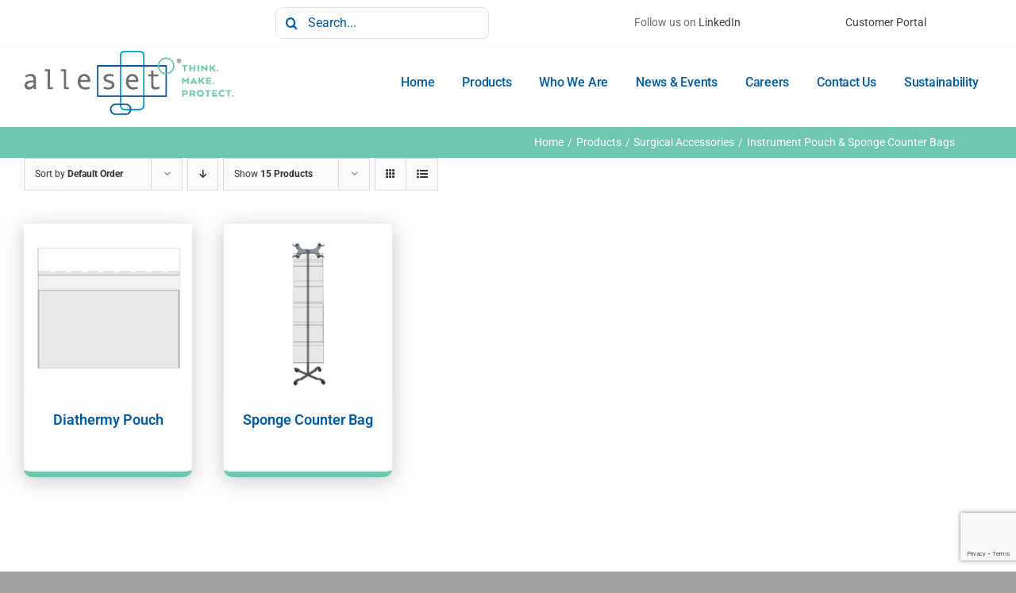

--- FILE ---
content_type: text/html; charset=UTF-8
request_url: https://alleset.com/products/surgical-accessories/instrument-pouch-sponge-counter-bags/
body_size: 23100
content:
<!DOCTYPE html>
<html class="avada-html-layout-wide avada-html-header-position-top avada-html-is-archive" lang="en-US">
<head>
	<meta http-equiv="X-UA-Compatible" content="IE=edge" />
	<meta http-equiv="Content-Type" content="text/html; charset=utf-8"/>
	<meta name="viewport" content="width=device-width, initial-scale=1" />
	<meta name='robots' content='index, follow, max-image-preview:large, max-snippet:-1, max-video-preview:-1' />

	<!-- This site is optimized with the Yoast SEO plugin v26.7 - https://yoast.com/wordpress/plugins/seo/ -->
	<title>Instrument Pouch &amp; Sponge Counter Bags Archives | Alleset</title>
	<link rel="canonical" href="https://alleset.com/products/surgical-accessories/instrument-pouch-sponge-counter-bags/" />
	<meta property="og:locale" content="en_US" />
	<meta property="og:type" content="article" />
	<meta property="og:title" content="Instrument Pouch &amp; Sponge Counter Bags Archives | Alleset" />
	<meta property="og:url" content="https://alleset.com/products/surgical-accessories/instrument-pouch-sponge-counter-bags/" />
	<meta property="og:site_name" content="Alleset" />
	<meta name="twitter:card" content="summary_large_image" />
	<script type="application/ld+json" class="yoast-schema-graph">{"@context":"https://schema.org","@graph":[{"@type":"CollectionPage","@id":"https://alleset.com/products/surgical-accessories/instrument-pouch-sponge-counter-bags/","url":"https://alleset.com/products/surgical-accessories/instrument-pouch-sponge-counter-bags/","name":"Instrument Pouch &amp; Sponge Counter Bags Archives | Alleset","isPartOf":{"@id":"https://alleset.com/#website"},"primaryImageOfPage":{"@id":"https://alleset.com/products/surgical-accessories/instrument-pouch-sponge-counter-bags/#primaryimage"},"image":{"@id":"https://alleset.com/products/surgical-accessories/instrument-pouch-sponge-counter-bags/#primaryimage"},"thumbnailUrl":"https://alleset.com/wp-content/uploads/2023/09/80-14805.jpg","breadcrumb":{"@id":"https://alleset.com/products/surgical-accessories/instrument-pouch-sponge-counter-bags/#breadcrumb"},"inLanguage":"en-US"},{"@type":"ImageObject","inLanguage":"en-US","@id":"https://alleset.com/products/surgical-accessories/instrument-pouch-sponge-counter-bags/#primaryimage","url":"https://alleset.com/wp-content/uploads/2023/09/80-14805.jpg","contentUrl":"https://alleset.com/wp-content/uploads/2023/09/80-14805.jpg","width":1000,"height":1000},{"@type":"BreadcrumbList","@id":"https://alleset.com/products/surgical-accessories/instrument-pouch-sponge-counter-bags/#breadcrumb","itemListElement":[{"@type":"ListItem","position":1,"name":"Home","item":"https://alleset.com/"},{"@type":"ListItem","position":2,"name":"Products","item":"https://alleset.com/shop/"},{"@type":"ListItem","position":3,"name":"Surgical Accessories","item":"https://alleset.com/products/surgical-accessories/"},{"@type":"ListItem","position":4,"name":"Instrument Pouch &amp; Sponge Counter Bags"}]},{"@type":"WebSite","@id":"https://alleset.com/#website","url":"https://alleset.com/","name":"Alleset","description":"Global Manufacturer of Healthcare Products","publisher":{"@id":"https://alleset.com/#organization"},"potentialAction":[{"@type":"SearchAction","target":{"@type":"EntryPoint","urlTemplate":"https://alleset.com/?s={search_term_string}"},"query-input":{"@type":"PropertyValueSpecification","valueRequired":true,"valueName":"search_term_string"}}],"inLanguage":"en-US"},{"@type":"Organization","@id":"https://alleset.com/#organization","name":"Alleset","url":"https://alleset.com/","logo":{"@type":"ImageObject","inLanguage":"en-US","@id":"https://alleset.com/#/schema/logo/image/","url":"https://alleset.com/wp-content/uploads/2022/03/Alleset-New-Logo-Reveal-1.jpg","contentUrl":"https://alleset.com/wp-content/uploads/2022/03/Alleset-New-Logo-Reveal-1.jpg","width":400,"height":400,"caption":"Alleset"},"image":{"@id":"https://alleset.com/#/schema/logo/image/"}}]}</script>
	<!-- / Yoast SEO plugin. -->


<link rel="alternate" type="application/rss+xml" title="Alleset &raquo; Feed" href="https://alleset.com/feed/" />
<link rel="alternate" type="application/rss+xml" title="Alleset &raquo; Comments Feed" href="https://alleset.com/comments/feed/" />
								<link rel="icon" href="https://alleset.com/wp-content/uploads/2021/11/Alleset-favicon.png" type="image/png" />
		
		
		
				<link rel="alternate" type="application/rss+xml" title="Alleset &raquo; Instrument Pouch &amp; Sponge Counter Bags Category Feed" href="https://alleset.com/products/surgical-accessories/instrument-pouch-sponge-counter-bags/feed/" />
		<style id="content-control-block-styles">
			@media (max-width: 640px) {
	.cc-hide-on-mobile {
		display: none !important;
	}
}
@media (min-width: 641px) and (max-width: 920px) {
	.cc-hide-on-tablet {
		display: none !important;
	}
}
@media (min-width: 921px) and (max-width: 1440px) {
	.cc-hide-on-desktop {
		display: none !important;
	}
}		</style>
		<style id='wp-img-auto-sizes-contain-inline-css' type='text/css'>
img:is([sizes=auto i],[sizes^="auto," i]){contain-intrinsic-size:3000px 1500px}
/*# sourceURL=wp-img-auto-sizes-contain-inline-css */
</style>
<link rel='stylesheet' id='afreg-front-css-css' href='https://alleset.com/wp-content/plugins/user-registration-plugin-for-woocommerce/front/css/afreg_front.css?ver=1.0' type='text/css' media='all' />
<link rel='stylesheet' id='color-spectrum-css-css' href='https://alleset.com/wp-content/plugins/user-registration-plugin-for-woocommerce/front/css/afreg_color_spectrum.css?ver=1.0' type='text/css' media='all' />
<link rel='stylesheet' id='content-control-block-styles-css' href='https://alleset.com/wp-content/plugins/content-control/dist/style-block-editor.css?ver=2.6.5' type='text/css' media='all' />
<style id='woocommerce-inline-inline-css' type='text/css'>
.woocommerce form .form-row .required { visibility: visible; }
/*# sourceURL=woocommerce-inline-inline-css */
</style>
<link rel='stylesheet' id='wcspp-css' href='https://alleset.com/wp-content/plugins/share-print-pdf-woocommerce/includes/css/styles.css?ver=3.0.3' type='text/css' media='all' />
<link rel='stylesheet' id='fusion-dynamic-css-css' href='https://alleset.com/wp-content/uploads/fusion-styles/9c5a85d80106ec1adc09f22458714703.min.css?ver=3.14.2' type='text/css' media='all' />
<script type="text/template" id="tmpl-variation-template">
	<div class="woocommerce-variation-description">{{{ data.variation.variation_description }}}</div>
	<div class="woocommerce-variation-price">{{{ data.variation.price_html }}}</div>
	<div class="woocommerce-variation-availability">{{{ data.variation.availability_html }}}</div>
</script>
<script type="text/template" id="tmpl-unavailable-variation-template">
	<p role="alert">Sorry, this product is unavailable. Please choose a different combination.</p>
</script>
<script type="text/javascript" src="https://alleset.com/wp-includes/js/jquery/jquery.min.js?ver=3.7.1" id="jquery-core-js"></script>
<script type="text/javascript" src="https://alleset.com/wp-includes/js/jquery/jquery-migrate.min.js?ver=3.4.1" id="jquery-migrate-js"></script>
<script type="text/javascript" src="https://alleset.com/wp-content/plugins/user-registration-plugin-for-woocommerce/front/js/afreg_front.js?ver=1.0" id="afreg-front-js-js"></script>
<script type="text/javascript" src="https://alleset.com/wp-content/plugins/user-registration-plugin-for-woocommerce/front/js/afreg_color_spectrum.js?ver=1.0" id="color-spectrum-js-js"></script>
<script type="text/javascript" src="https://alleset.com/wp-content/plugins/woocommerce/assets/js/jquery-blockui/jquery.blockUI.min.js?ver=2.7.0-wc.10.4.3" id="wc-jquery-blockui-js" defer="defer" data-wp-strategy="defer"></script>
<script type="text/javascript" id="wc-add-to-cart-js-extra">
/* <![CDATA[ */
var wc_add_to_cart_params = {"ajax_url":"/wp-admin/admin-ajax.php","wc_ajax_url":"/?wc-ajax=%%endpoint%%","i18n_view_cart":"View cart","cart_url":"https://alleset.com/cart/","is_cart":"","cart_redirect_after_add":"no"};
//# sourceURL=wc-add-to-cart-js-extra
/* ]]> */
</script>
<script type="text/javascript" src="https://alleset.com/wp-content/plugins/woocommerce/assets/js/frontend/add-to-cart.min.js?ver=10.4.3" id="wc-add-to-cart-js" defer="defer" data-wp-strategy="defer"></script>
<script type="text/javascript" src="https://alleset.com/wp-content/plugins/woocommerce/assets/js/js-cookie/js.cookie.min.js?ver=2.1.4-wc.10.4.3" id="wc-js-cookie-js" defer="defer" data-wp-strategy="defer"></script>
<script type="text/javascript" id="woocommerce-js-extra">
/* <![CDATA[ */
var woocommerce_params = {"ajax_url":"/wp-admin/admin-ajax.php","wc_ajax_url":"/?wc-ajax=%%endpoint%%","i18n_password_show":"Show password","i18n_password_hide":"Hide password"};
//# sourceURL=woocommerce-js-extra
/* ]]> */
</script>
<script type="text/javascript" src="https://alleset.com/wp-content/plugins/woocommerce/assets/js/frontend/woocommerce.min.js?ver=10.4.3" id="woocommerce-js" defer="defer" data-wp-strategy="defer"></script>
<script type="text/javascript" src="https://alleset.com/wp-includes/js/underscore.min.js?ver=1.13.7" id="underscore-js"></script>
<script type="text/javascript" id="wp-util-js-extra">
/* <![CDATA[ */
var _wpUtilSettings = {"ajax":{"url":"/wp-admin/admin-ajax.php"}};
//# sourceURL=wp-util-js-extra
/* ]]> */
</script>
<script type="text/javascript" src="https://alleset.com/wp-includes/js/wp-util.min.js?ver=6.9" id="wp-util-js"></script>
<script type="text/javascript" id="wc-add-to-cart-variation-js-extra">
/* <![CDATA[ */
var wc_add_to_cart_variation_params = {"wc_ajax_url":"/?wc-ajax=%%endpoint%%","i18n_no_matching_variations_text":"Sorry, no products matched your selection. Please choose a different combination.","i18n_make_a_selection_text":"Please select some product options before adding this product to your cart.","i18n_unavailable_text":"Sorry, this product is unavailable. Please choose a different combination.","i18n_reset_alert_text":"Your selection has been reset. Please select some product options before adding this product to your cart."};
//# sourceURL=wc-add-to-cart-variation-js-extra
/* ]]> */
</script>
<script type="text/javascript" src="https://alleset.com/wp-content/plugins/woocommerce/assets/js/frontend/add-to-cart-variation.min.js?ver=10.4.3" id="wc-add-to-cart-variation-js" defer="defer" data-wp-strategy="defer"></script>
<link rel="https://api.w.org/" href="https://alleset.com/wp-json/" /><link rel="alternate" title="JSON" type="application/json" href="https://alleset.com/wp-json/wp/v2/product_cat/175" /><link rel="EditURI" type="application/rsd+xml" title="RSD" href="https://alleset.com/xmlrpc.php?rsd" />
<meta name="generator" content="WordPress 6.9" />
<meta name="generator" content="WooCommerce 10.4.3" />
<link rel="preload" href="https://alleset.com/wp-content/themes/Avada/includes/lib/assets/fonts/icomoon/awb-icons.woff" as="font" type="font/woff" crossorigin><link rel="preload" href="//alleset.com/wp-content/uploads/fusion-fa-font/fa-brands-400.woff" as="font" type="font/woff2" crossorigin><link rel="preload" href="//alleset.com/wp-content/uploads/fusion-fa-font/fa-regular-400.woff" as="font" type="font/woff2" crossorigin><link rel="preload" href="//alleset.com/wp-content/uploads/fusion-fa-font/fa-solid-900.woff" as="font" type="font/woff2" crossorigin><link rel="preload" href="https://alleset.com/wp-content/uploads/fusion-icons/mechanic-v1.3/fonts/mechanic.ttf?h09x3l" as="font" type="font/ttf" crossorigin><link rel="preload" href="https://alleset.com/wp-content/uploads/fusion-gfonts/O4ZCFGj5hxF0EhjimlIhqAYaY7EBcUSC-HA4T6_ZogXvVA.woff2" as="font" type="font/woff2" crossorigin><link rel="preload" href="https://alleset.com/wp-content/uploads/fusion-gfonts/O4ZCFGj5hxF0EhjimlIhqAYaY7EBcUSC-HA4T6_YogXvVA.woff2" as="font" type="font/woff2" crossorigin><link rel="preload" href="https://alleset.com/wp-content/uploads/fusion-gfonts/O4ZCFGj5hxF0EhjimlIhqAYaY7EBcUSC-HA4T6_WogU.woff2" as="font" type="font/woff2" crossorigin><link rel="preload" href="https://alleset.com/wp-content/uploads/fusion-gfonts/O4ZMFGj5hxF0EhjimngomvnCCtqb30OXAjPSBJ_UugE.woff2" as="font" type="font/woff2" crossorigin><link rel="preload" href="https://alleset.com/wp-content/uploads/fusion-gfonts/O4ZMFGj5hxF0EhjimngomvnCCtqb30OXAjPSBZ_UugE.woff2" as="font" type="font/woff2" crossorigin><link rel="preload" href="https://alleset.com/wp-content/uploads/fusion-gfonts/O4ZMFGj5hxF0EhjimngomvnCCtqb30OXAjPSC5_U.woff2" as="font" type="font/woff2" crossorigin><link rel="preload" href="https://alleset.com/wp-content/uploads/fusion-gfonts/KFO5CnqEu92Fr1Mu53ZEC9_Vu3r1gIhOszmkC3kaWzU.woff2" as="font" type="font/woff2" crossorigin><link rel="preload" href="https://alleset.com/wp-content/uploads/fusion-gfonts/KFO5CnqEu92Fr1Mu53ZEC9_Vu3r1gIhOszmkAnkaWzU.woff2" as="font" type="font/woff2" crossorigin><link rel="preload" href="https://alleset.com/wp-content/uploads/fusion-gfonts/KFO5CnqEu92Fr1Mu53ZEC9_Vu3r1gIhOszmkCnkaWzU.woff2" as="font" type="font/woff2" crossorigin><link rel="preload" href="https://alleset.com/wp-content/uploads/fusion-gfonts/KFO5CnqEu92Fr1Mu53ZEC9_Vu3r1gIhOszmkBXkaWzU.woff2" as="font" type="font/woff2" crossorigin><link rel="preload" href="https://alleset.com/wp-content/uploads/fusion-gfonts/KFO5CnqEu92Fr1Mu53ZEC9_Vu3r1gIhOszmkenkaWzU.woff2" as="font" type="font/woff2" crossorigin><link rel="preload" href="https://alleset.com/wp-content/uploads/fusion-gfonts/KFO5CnqEu92Fr1Mu53ZEC9_Vu3r1gIhOszmkaHkaWzU.woff2" as="font" type="font/woff2" crossorigin><link rel="preload" href="https://alleset.com/wp-content/uploads/fusion-gfonts/KFO5CnqEu92Fr1Mu53ZEC9_Vu3r1gIhOszmkCXkaWzU.woff2" as="font" type="font/woff2" crossorigin><link rel="preload" href="https://alleset.com/wp-content/uploads/fusion-gfonts/KFO5CnqEu92Fr1Mu53ZEC9_Vu3r1gIhOszmkCHkaWzU.woff2" as="font" type="font/woff2" crossorigin><link rel="preload" href="https://alleset.com/wp-content/uploads/fusion-gfonts/KFO5CnqEu92Fr1Mu53ZEC9_Vu3r1gIhOszmkBnka.woff2" as="font" type="font/woff2" crossorigin><link rel="preload" href="https://alleset.com/wp-content/uploads/fusion-gfonts/KFO5CnqEu92Fr1Mu53ZEC9_Vu3r1gIhOszmkC3kaWzU.woff2" as="font" type="font/woff2" crossorigin><link rel="preload" href="https://alleset.com/wp-content/uploads/fusion-gfonts/KFO5CnqEu92Fr1Mu53ZEC9_Vu3r1gIhOszmkAnkaWzU.woff2" as="font" type="font/woff2" crossorigin><link rel="preload" href="https://alleset.com/wp-content/uploads/fusion-gfonts/KFO5CnqEu92Fr1Mu53ZEC9_Vu3r1gIhOszmkCnkaWzU.woff2" as="font" type="font/woff2" crossorigin><link rel="preload" href="https://alleset.com/wp-content/uploads/fusion-gfonts/KFO5CnqEu92Fr1Mu53ZEC9_Vu3r1gIhOszmkBXkaWzU.woff2" as="font" type="font/woff2" crossorigin><link rel="preload" href="https://alleset.com/wp-content/uploads/fusion-gfonts/KFO5CnqEu92Fr1Mu53ZEC9_Vu3r1gIhOszmkenkaWzU.woff2" as="font" type="font/woff2" crossorigin><link rel="preload" href="https://alleset.com/wp-content/uploads/fusion-gfonts/KFO5CnqEu92Fr1Mu53ZEC9_Vu3r1gIhOszmkaHkaWzU.woff2" as="font" type="font/woff2" crossorigin><link rel="preload" href="https://alleset.com/wp-content/uploads/fusion-gfonts/KFO5CnqEu92Fr1Mu53ZEC9_Vu3r1gIhOszmkCXkaWzU.woff2" as="font" type="font/woff2" crossorigin><link rel="preload" href="https://alleset.com/wp-content/uploads/fusion-gfonts/KFO5CnqEu92Fr1Mu53ZEC9_Vu3r1gIhOszmkCHkaWzU.woff2" as="font" type="font/woff2" crossorigin><link rel="preload" href="https://alleset.com/wp-content/uploads/fusion-gfonts/KFO5CnqEu92Fr1Mu53ZEC9_Vu3r1gIhOszmkBnka.woff2" as="font" type="font/woff2" crossorigin><link rel="preload" href="https://alleset.com/wp-content/uploads/fusion-gfonts/KFO5CnqEu92Fr1Mu53ZEC9_Vu3r1gIhOszmkC3kaWzU.woff2" as="font" type="font/woff2" crossorigin><link rel="preload" href="https://alleset.com/wp-content/uploads/fusion-gfonts/KFO5CnqEu92Fr1Mu53ZEC9_Vu3r1gIhOszmkAnkaWzU.woff2" as="font" type="font/woff2" crossorigin><link rel="preload" href="https://alleset.com/wp-content/uploads/fusion-gfonts/KFO5CnqEu92Fr1Mu53ZEC9_Vu3r1gIhOszmkCnkaWzU.woff2" as="font" type="font/woff2" crossorigin><link rel="preload" href="https://alleset.com/wp-content/uploads/fusion-gfonts/KFO5CnqEu92Fr1Mu53ZEC9_Vu3r1gIhOszmkBXkaWzU.woff2" as="font" type="font/woff2" crossorigin><link rel="preload" href="https://alleset.com/wp-content/uploads/fusion-gfonts/KFO5CnqEu92Fr1Mu53ZEC9_Vu3r1gIhOszmkenkaWzU.woff2" as="font" type="font/woff2" crossorigin><link rel="preload" href="https://alleset.com/wp-content/uploads/fusion-gfonts/KFO5CnqEu92Fr1Mu53ZEC9_Vu3r1gIhOszmkaHkaWzU.woff2" as="font" type="font/woff2" crossorigin><link rel="preload" href="https://alleset.com/wp-content/uploads/fusion-gfonts/KFO5CnqEu92Fr1Mu53ZEC9_Vu3r1gIhOszmkCXkaWzU.woff2" as="font" type="font/woff2" crossorigin><link rel="preload" href="https://alleset.com/wp-content/uploads/fusion-gfonts/KFO5CnqEu92Fr1Mu53ZEC9_Vu3r1gIhOszmkCHkaWzU.woff2" as="font" type="font/woff2" crossorigin><link rel="preload" href="https://alleset.com/wp-content/uploads/fusion-gfonts/KFO5CnqEu92Fr1Mu53ZEC9_Vu3r1gIhOszmkBnka.woff2" as="font" type="font/woff2" crossorigin><link rel="preload" href="https://alleset.com/wp-content/uploads/fusion-gfonts/KFO7CnqEu92Fr1ME7kSn66aGLdTylUAMa3GUBGEe.woff2" as="font" type="font/woff2" crossorigin><link rel="preload" href="https://alleset.com/wp-content/uploads/fusion-gfonts/KFO7CnqEu92Fr1ME7kSn66aGLdTylUAMa3iUBGEe.woff2" as="font" type="font/woff2" crossorigin><link rel="preload" href="https://alleset.com/wp-content/uploads/fusion-gfonts/KFO7CnqEu92Fr1ME7kSn66aGLdTylUAMa3CUBGEe.woff2" as="font" type="font/woff2" crossorigin><link rel="preload" href="https://alleset.com/wp-content/uploads/fusion-gfonts/KFO7CnqEu92Fr1ME7kSn66aGLdTylUAMa3-UBGEe.woff2" as="font" type="font/woff2" crossorigin><link rel="preload" href="https://alleset.com/wp-content/uploads/fusion-gfonts/KFO7CnqEu92Fr1ME7kSn66aGLdTylUAMawCUBGEe.woff2" as="font" type="font/woff2" crossorigin><link rel="preload" href="https://alleset.com/wp-content/uploads/fusion-gfonts/KFO7CnqEu92Fr1ME7kSn66aGLdTylUAMaxKUBGEe.woff2" as="font" type="font/woff2" crossorigin><link rel="preload" href="https://alleset.com/wp-content/uploads/fusion-gfonts/KFO7CnqEu92Fr1ME7kSn66aGLdTylUAMa3OUBGEe.woff2" as="font" type="font/woff2" crossorigin><link rel="preload" href="https://alleset.com/wp-content/uploads/fusion-gfonts/KFO7CnqEu92Fr1ME7kSn66aGLdTylUAMa3KUBGEe.woff2" as="font" type="font/woff2" crossorigin><link rel="preload" href="https://alleset.com/wp-content/uploads/fusion-gfonts/KFO7CnqEu92Fr1ME7kSn66aGLdTylUAMa3yUBA.woff2" as="font" type="font/woff2" crossorigin><link rel="preload" href="https://alleset.com/wp-content/uploads/fusion-gfonts/KFO7CnqEu92Fr1ME7kSn66aGLdTylUAMa3GUBGEe.woff2" as="font" type="font/woff2" crossorigin><link rel="preload" href="https://alleset.com/wp-content/uploads/fusion-gfonts/KFO7CnqEu92Fr1ME7kSn66aGLdTylUAMa3iUBGEe.woff2" as="font" type="font/woff2" crossorigin><link rel="preload" href="https://alleset.com/wp-content/uploads/fusion-gfonts/KFO7CnqEu92Fr1ME7kSn66aGLdTylUAMa3CUBGEe.woff2" as="font" type="font/woff2" crossorigin><link rel="preload" href="https://alleset.com/wp-content/uploads/fusion-gfonts/KFO7CnqEu92Fr1ME7kSn66aGLdTylUAMa3-UBGEe.woff2" as="font" type="font/woff2" crossorigin><link rel="preload" href="https://alleset.com/wp-content/uploads/fusion-gfonts/KFO7CnqEu92Fr1ME7kSn66aGLdTylUAMawCUBGEe.woff2" as="font" type="font/woff2" crossorigin><link rel="preload" href="https://alleset.com/wp-content/uploads/fusion-gfonts/KFO7CnqEu92Fr1ME7kSn66aGLdTylUAMaxKUBGEe.woff2" as="font" type="font/woff2" crossorigin><link rel="preload" href="https://alleset.com/wp-content/uploads/fusion-gfonts/KFO7CnqEu92Fr1ME7kSn66aGLdTylUAMa3OUBGEe.woff2" as="font" type="font/woff2" crossorigin><link rel="preload" href="https://alleset.com/wp-content/uploads/fusion-gfonts/KFO7CnqEu92Fr1ME7kSn66aGLdTylUAMa3KUBGEe.woff2" as="font" type="font/woff2" crossorigin><link rel="preload" href="https://alleset.com/wp-content/uploads/fusion-gfonts/KFO7CnqEu92Fr1ME7kSn66aGLdTylUAMa3yUBA.woff2" as="font" type="font/woff2" crossorigin><link rel="preload" href="https://alleset.com/wp-content/uploads/fusion-gfonts/KFO7CnqEu92Fr1ME7kSn66aGLdTylUAMa3GUBGEe.woff2" as="font" type="font/woff2" crossorigin><link rel="preload" href="https://alleset.com/wp-content/uploads/fusion-gfonts/KFO7CnqEu92Fr1ME7kSn66aGLdTylUAMa3iUBGEe.woff2" as="font" type="font/woff2" crossorigin><link rel="preload" href="https://alleset.com/wp-content/uploads/fusion-gfonts/KFO7CnqEu92Fr1ME7kSn66aGLdTylUAMa3CUBGEe.woff2" as="font" type="font/woff2" crossorigin><link rel="preload" href="https://alleset.com/wp-content/uploads/fusion-gfonts/KFO7CnqEu92Fr1ME7kSn66aGLdTylUAMa3-UBGEe.woff2" as="font" type="font/woff2" crossorigin><link rel="preload" href="https://alleset.com/wp-content/uploads/fusion-gfonts/KFO7CnqEu92Fr1ME7kSn66aGLdTylUAMawCUBGEe.woff2" as="font" type="font/woff2" crossorigin><link rel="preload" href="https://alleset.com/wp-content/uploads/fusion-gfonts/KFO7CnqEu92Fr1ME7kSn66aGLdTylUAMaxKUBGEe.woff2" as="font" type="font/woff2" crossorigin><link rel="preload" href="https://alleset.com/wp-content/uploads/fusion-gfonts/KFO7CnqEu92Fr1ME7kSn66aGLdTylUAMa3OUBGEe.woff2" as="font" type="font/woff2" crossorigin><link rel="preload" href="https://alleset.com/wp-content/uploads/fusion-gfonts/KFO7CnqEu92Fr1ME7kSn66aGLdTylUAMa3KUBGEe.woff2" as="font" type="font/woff2" crossorigin><link rel="preload" href="https://alleset.com/wp-content/uploads/fusion-gfonts/KFO7CnqEu92Fr1ME7kSn66aGLdTylUAMa3yUBA.woff2" as="font" type="font/woff2" crossorigin><link rel="preload" href="https://alleset.com/wp-content/uploads/fusion-gfonts/KFO7CnqEu92Fr1ME7kSn66aGLdTylUAMa3GUBGEe.woff2" as="font" type="font/woff2" crossorigin><link rel="preload" href="https://alleset.com/wp-content/uploads/fusion-gfonts/KFO7CnqEu92Fr1ME7kSn66aGLdTylUAMa3iUBGEe.woff2" as="font" type="font/woff2" crossorigin><link rel="preload" href="https://alleset.com/wp-content/uploads/fusion-gfonts/KFO7CnqEu92Fr1ME7kSn66aGLdTylUAMa3CUBGEe.woff2" as="font" type="font/woff2" crossorigin><link rel="preload" href="https://alleset.com/wp-content/uploads/fusion-gfonts/KFO7CnqEu92Fr1ME7kSn66aGLdTylUAMa3-UBGEe.woff2" as="font" type="font/woff2" crossorigin><link rel="preload" href="https://alleset.com/wp-content/uploads/fusion-gfonts/KFO7CnqEu92Fr1ME7kSn66aGLdTylUAMawCUBGEe.woff2" as="font" type="font/woff2" crossorigin><link rel="preload" href="https://alleset.com/wp-content/uploads/fusion-gfonts/KFO7CnqEu92Fr1ME7kSn66aGLdTylUAMaxKUBGEe.woff2" as="font" type="font/woff2" crossorigin><link rel="preload" href="https://alleset.com/wp-content/uploads/fusion-gfonts/KFO7CnqEu92Fr1ME7kSn66aGLdTylUAMa3OUBGEe.woff2" as="font" type="font/woff2" crossorigin><link rel="preload" href="https://alleset.com/wp-content/uploads/fusion-gfonts/KFO7CnqEu92Fr1ME7kSn66aGLdTylUAMa3KUBGEe.woff2" as="font" type="font/woff2" crossorigin><link rel="preload" href="https://alleset.com/wp-content/uploads/fusion-gfonts/KFO7CnqEu92Fr1ME7kSn66aGLdTylUAMa3yUBA.woff2" as="font" type="font/woff2" crossorigin><style type="text/css" id="css-fb-visibility">@media screen and (max-width: 820px){.fusion-no-small-visibility{display:none !important;}body .sm-text-align-center{text-align:center !important;}body .sm-text-align-left{text-align:left !important;}body .sm-text-align-right{text-align:right !important;}body .sm-text-align-justify{text-align:justify !important;}body .sm-flex-align-center{justify-content:center !important;}body .sm-flex-align-flex-start{justify-content:flex-start !important;}body .sm-flex-align-flex-end{justify-content:flex-end !important;}body .sm-mx-auto{margin-left:auto !important;margin-right:auto !important;}body .sm-ml-auto{margin-left:auto !important;}body .sm-mr-auto{margin-right:auto !important;}body .fusion-absolute-position-small{position:absolute;width:100%;}.awb-sticky.awb-sticky-small{ position: sticky; top: var(--awb-sticky-offset,0); }}@media screen and (min-width: 821px) and (max-width: 1100px){.fusion-no-medium-visibility{display:none !important;}body .md-text-align-center{text-align:center !important;}body .md-text-align-left{text-align:left !important;}body .md-text-align-right{text-align:right !important;}body .md-text-align-justify{text-align:justify !important;}body .md-flex-align-center{justify-content:center !important;}body .md-flex-align-flex-start{justify-content:flex-start !important;}body .md-flex-align-flex-end{justify-content:flex-end !important;}body .md-mx-auto{margin-left:auto !important;margin-right:auto !important;}body .md-ml-auto{margin-left:auto !important;}body .md-mr-auto{margin-right:auto !important;}body .fusion-absolute-position-medium{position:absolute;width:100%;}.awb-sticky.awb-sticky-medium{ position: sticky; top: var(--awb-sticky-offset,0); }}@media screen and (min-width: 1101px){.fusion-no-large-visibility{display:none !important;}body .lg-text-align-center{text-align:center !important;}body .lg-text-align-left{text-align:left !important;}body .lg-text-align-right{text-align:right !important;}body .lg-text-align-justify{text-align:justify !important;}body .lg-flex-align-center{justify-content:center !important;}body .lg-flex-align-flex-start{justify-content:flex-start !important;}body .lg-flex-align-flex-end{justify-content:flex-end !important;}body .lg-mx-auto{margin-left:auto !important;margin-right:auto !important;}body .lg-ml-auto{margin-left:auto !important;}body .lg-mr-auto{margin-right:auto !important;}body .fusion-absolute-position-large{position:absolute;width:100%;}.awb-sticky.awb-sticky-large{ position: sticky; top: var(--awb-sticky-offset,0); }}</style>	<noscript><style>.woocommerce-product-gallery{ opacity: 1 !important; }</style></noscript>
	<style type="text/css">.recentcomments a{display:inline !important;padding:0 !important;margin:0 !important;}</style><meta name="generator" content="Powered by Slider Revolution 6.7.39 - responsive, Mobile-Friendly Slider Plugin for WordPress with comfortable drag and drop interface." />
<meta name="generator" content="XforWooCommerce.com - Share, Print and PDF for WooCommerce"/><script>function setREVStartSize(e){
			//window.requestAnimationFrame(function() {
				window.RSIW = window.RSIW===undefined ? window.innerWidth : window.RSIW;
				window.RSIH = window.RSIH===undefined ? window.innerHeight : window.RSIH;
				try {
					var pw = document.getElementById(e.c).parentNode.offsetWidth,
						newh;
					pw = pw===0 || isNaN(pw) || (e.l=="fullwidth" || e.layout=="fullwidth") ? window.RSIW : pw;
					e.tabw = e.tabw===undefined ? 0 : parseInt(e.tabw);
					e.thumbw = e.thumbw===undefined ? 0 : parseInt(e.thumbw);
					e.tabh = e.tabh===undefined ? 0 : parseInt(e.tabh);
					e.thumbh = e.thumbh===undefined ? 0 : parseInt(e.thumbh);
					e.tabhide = e.tabhide===undefined ? 0 : parseInt(e.tabhide);
					e.thumbhide = e.thumbhide===undefined ? 0 : parseInt(e.thumbhide);
					e.mh = e.mh===undefined || e.mh=="" || e.mh==="auto" ? 0 : parseInt(e.mh,0);
					if(e.layout==="fullscreen" || e.l==="fullscreen")
						newh = Math.max(e.mh,window.RSIH);
					else{
						e.gw = Array.isArray(e.gw) ? e.gw : [e.gw];
						for (var i in e.rl) if (e.gw[i]===undefined || e.gw[i]===0) e.gw[i] = e.gw[i-1];
						e.gh = e.el===undefined || e.el==="" || (Array.isArray(e.el) && e.el.length==0)? e.gh : e.el;
						e.gh = Array.isArray(e.gh) ? e.gh : [e.gh];
						for (var i in e.rl) if (e.gh[i]===undefined || e.gh[i]===0) e.gh[i] = e.gh[i-1];
											
						var nl = new Array(e.rl.length),
							ix = 0,
							sl;
						e.tabw = e.tabhide>=pw ? 0 : e.tabw;
						e.thumbw = e.thumbhide>=pw ? 0 : e.thumbw;
						e.tabh = e.tabhide>=pw ? 0 : e.tabh;
						e.thumbh = e.thumbhide>=pw ? 0 : e.thumbh;
						for (var i in e.rl) nl[i] = e.rl[i]<window.RSIW ? 0 : e.rl[i];
						sl = nl[0];
						for (var i in nl) if (sl>nl[i] && nl[i]>0) { sl = nl[i]; ix=i;}
						var m = pw>(e.gw[ix]+e.tabw+e.thumbw) ? 1 : (pw-(e.tabw+e.thumbw)) / (e.gw[ix]);
						newh =  (e.gh[ix] * m) + (e.tabh + e.thumbh);
					}
					var el = document.getElementById(e.c);
					if (el!==null && el) el.style.height = newh+"px";
					el = document.getElementById(e.c+"_wrapper");
					if (el!==null && el) {
						el.style.height = newh+"px";
						el.style.display = "block";
					}
				} catch(e){
					console.log("Failure at Presize of Slider:" + e)
				}
			//});
		  };</script>
		<style type="text/css" id="wp-custom-css">
			h3.product-title.fusion-responsive-typography-calculated {
    font-size: 22px;
    text-align: center;
}
.product-details-container .fusion-price-rating {
    display: block !important;
    justify-content: space-between;
    align-items: center;
    flex-wrap: wrap;
	text-align:center;
}

.fusion-product-wrapper {
  border:1px solid #b5b5b5 !important;
}
.product-buttons .add_to_cart_button:before, .product-buttons .product_type_auction:before, .product-buttons .product_type_external:before, .product-buttons .product_type_simple:before {
    content: "\f07a";
	display:none;
}

.product-buttons a:first-child {
    float: left;
    padding: 5px;
    background: #36BEAD;
    color: white;
    border-radius: 5px;
}
.product-buttons a:nth-of-type(2), .product-buttons a:nth-of-type(3), .product-buttons a:nth-of-type(4) {
    float: right!important;
    display: none;
}
a.button.product_type_simple.add_to_cart_button.ajax_add_to_cart {
    text-align: center !important;
    float: unset !important;
    left: 25%;
}
/*
h2.yikes-custom-woo-tab-title.yikes-custom-woo-tab-title-technical-documents-specification {
    display: none !important;
}
*/

/*DOCLIB CUSTOM CSS - START*/


/* Custom CSS for the documents tab */
.woocommerce div.product .woocommerce-tabs ul.tabs li.documents_tab {
    /* Adjust the positioning and appearance of the tab */
}

/* Custom CSS for the documents panel */
.woocommerce div.product .woocommerce-tabs div.panel#documents_tab {
    /* Adjust the positioning and appearance of the panel */
}

.document-icon-box {
    display: flex;
    align-items: center;
    margin-bottom: 10px;
	
  }

  .icon {
    width: 30px;
    height: 30px;
    margin-right: 10px;
    background-size: cover;
    background-repeat: no-repeat;
  }

#tab-doc_tab ul {
    column-count: 2; /* Display as two columns */
    column-gap: 20px; /* Add gap between columns */
	list-style: none; /* Hide bullet points */
  }

#tab-doc_tab ul li {
    break-inside: avoid-column; /* Prevent splitting of list items between columns */
  }

.document-icon-box a {
    text-transform: capitalize;
}

@media screen and (max-width: 768px) {
    .documents-tab ul {
      column-count: 1 !important; /* Display as single column */
    }
  }


@media only screen and (max-width: 768px) {
    #tab-doc_tab ul {
        display: flex;
        flex-direction: column;
        padding-left: 5px !important;
    }
}

.documents-grid {
    list-style: none; /* Removes bullet points */
    padding: 0; /* Removes any padding that might come from the list-style */
    display: flex;
    flex-wrap: wrap; /* Allows the items to wrap onto new lines */
    justify-content: space-between; /* Spacing between the items */
}

.documents-grid li {
    flex: 1 0 300px; /* The flex items will grow and shrink as needed, but they won't be smaller than 300px */
    margin-bottom: 20px; /* Space between rows, adjust as needed */
}

@media screen and (max-width: 600px) { /* Adjust 600px to whatever breakpoint you want */
    .documents-grid li {
        flex: 1 0 100%; /* On small screens, the items will take up the full width of the container */
    }
}

.my_wc-custom-header {
    display: flex;
    justify-content: space-between;
    width: 100vw;
    position: relative;
    box-sizing: border-box;
    margin-left: calc(-50vw + 50%);
    margin-right: calc(-50vw + 50%);
	margin-bottom: 50px;
}

.my_wc-header-image {
	position: relative;
    width: 35%;
    height: 450px; /* Adjust as needed */
    background-size: cover;
    background-position: center;
}

.my_wc-header-text {
	display: flex;
    flex-direction: column;
    justify-content: center;
    align-items: flex-start;
    width: 65%;
    background: #005da6; /* Change to your preferred color */
    color: white; /* Change to your preferred color */
    padding: 20px 75px; /* Adjust as needed */
}

.my_wc-header-title {
    color: white;
    text-transform: uppercase;
    margin-bottom: 10px;
	font-size:40px;
	line-height:1.16px;
}

.my_wc-header-image::before {
    content: "";
    position: absolute;
    top: 0;
    left: 0;
    width: 100%;
    height: 100%;
    background: linear-gradient(to top, #005da6, transparent);
}

/*Custom CSS for the documents panel - END*/
		</style>
				<script type="text/javascript">
			var doc = document.documentElement;
			doc.setAttribute( 'data-useragent', navigator.userAgent );
		</script>
		<style type="text/css" id="fusion-builder-template-header-css">#menu-main-menu li#menu-item-16996 {display:none}

@media only screen and (max-width: 600px) {
  #menu-main-menu li#menu-item-16996 {display: block;}
}</style><!-- Google Tag Manager -->
<script>(function(w,d,s,l,i){w[l]=w[l]||[];w[l].push({'gtm.start':
new Date().getTime(),event:'gtm.js'});var f=d.getElementsByTagName(s)[0],
j=d.createElement(s),dl=l!='dataLayer'?'&l='+l:'';j.async=true;j.src=
'https://www.googletagmanager.com/gtm.js?id='+i+dl;f.parentNode.insertBefore(j,f);
})(window,document,'script','dataLayer','GTM-PN3LJNN');</script>
<!-- End Google Tag Manager -->
	<!-- Google Tag Manager -->
<script>(function(w,d,s,l,i){w[l]=w[l]||[];w[l].push({'gtm.start':
new Date().getTime(),event:'gtm.js'});var f=d.getElementsByTagName(s)[0],
j=d.createElement(s),dl=l!='dataLayer'?'&l='+l:'';j.async=true;j.src=
'https://www.googletagmanager.com/gtm.js?id='+i+dl;f.parentNode.insertBefore(j,f);
})(window,document,'script','dataLayer','GTM-PN3LJNN');</script>
<!-- End Google Tag Manager -->
<script>
jQuery( document ).ready(function() {
	jQuery( ".hp_custom" ).click(function() {
    var yourname = jQuery("#first_name").val();
    var email = jQuery("#email_address").val();
    var phonenumber = jQuery("#phone_number").val();
   // alert(fname);
    var url = "https://alleset.com/contact-us/?yourname="+yourname+"&email="+email+"&phonenumber="+phonenumber+"#form";
    if(yourname != '' && email != '' && phonenumber != ''){
         window.location.replace(url);
    }
   
    
    });
    
    jQuery(".accordion").on("click", function() {
        jQuery(this).toggleClass("active");
        jQuery(this).next().slideToggle(200);
      });
    
        jQuery(".documentsbloxks").on("click", function() {
            jQuery(this).toggleClass("show");
        });
});
</script>

    <meta http-equiv="Cache-control" content="public">
    <meta http-equiv="Cache-control" content="private">
    <meta http-equiv="Cache-control" content="no-cache">
    <meta http-equiv="Cache-control" content="no-store"><link rel='stylesheet' id='wc-blocks-style-css' href='https://alleset.com/wp-content/plugins/woocommerce/assets/client/blocks/wc-blocks.css?ver=wc-10.4.3' type='text/css' media='all' />
<style id='global-styles-inline-css' type='text/css'>
:root{--wp--preset--aspect-ratio--square: 1;--wp--preset--aspect-ratio--4-3: 4/3;--wp--preset--aspect-ratio--3-4: 3/4;--wp--preset--aspect-ratio--3-2: 3/2;--wp--preset--aspect-ratio--2-3: 2/3;--wp--preset--aspect-ratio--16-9: 16/9;--wp--preset--aspect-ratio--9-16: 9/16;--wp--preset--color--black: #000000;--wp--preset--color--cyan-bluish-gray: #abb8c3;--wp--preset--color--white: #ffffff;--wp--preset--color--pale-pink: #f78da7;--wp--preset--color--vivid-red: #cf2e2e;--wp--preset--color--luminous-vivid-orange: #ff6900;--wp--preset--color--luminous-vivid-amber: #fcb900;--wp--preset--color--light-green-cyan: #7bdcb5;--wp--preset--color--vivid-green-cyan: #00d084;--wp--preset--color--pale-cyan-blue: #8ed1fc;--wp--preset--color--vivid-cyan-blue: #0693e3;--wp--preset--color--vivid-purple: #9b51e0;--wp--preset--color--awb-color-1: #ffffff;--wp--preset--color--awb-color-2: #fcfcfc;--wp--preset--color--awb-color-3: #e2e2e2;--wp--preset--color--awb-color-4: #00a0dd;--wp--preset--color--awb-color-5: #005da6;--wp--preset--color--awb-color-6: #70c7af;--wp--preset--color--awb-color-7: #6d6e70;--wp--preset--color--awb-color-8: #404041;--wp--preset--color--awb-color-custom-1: rgba(0,7,21,0.34);--wp--preset--color--awb-color-custom-2: rgba(0,1,2,0.85);--wp--preset--color--awb-color-custom-3: rgba(0,0,0,0.2);--wp--preset--color--awb-color-custom-4: rgba(16,158,217,0.2);--wp--preset--gradient--vivid-cyan-blue-to-vivid-purple: linear-gradient(135deg,rgb(6,147,227) 0%,rgb(155,81,224) 100%);--wp--preset--gradient--light-green-cyan-to-vivid-green-cyan: linear-gradient(135deg,rgb(122,220,180) 0%,rgb(0,208,130) 100%);--wp--preset--gradient--luminous-vivid-amber-to-luminous-vivid-orange: linear-gradient(135deg,rgb(252,185,0) 0%,rgb(255,105,0) 100%);--wp--preset--gradient--luminous-vivid-orange-to-vivid-red: linear-gradient(135deg,rgb(255,105,0) 0%,rgb(207,46,46) 100%);--wp--preset--gradient--very-light-gray-to-cyan-bluish-gray: linear-gradient(135deg,rgb(238,238,238) 0%,rgb(169,184,195) 100%);--wp--preset--gradient--cool-to-warm-spectrum: linear-gradient(135deg,rgb(74,234,220) 0%,rgb(151,120,209) 20%,rgb(207,42,186) 40%,rgb(238,44,130) 60%,rgb(251,105,98) 80%,rgb(254,248,76) 100%);--wp--preset--gradient--blush-light-purple: linear-gradient(135deg,rgb(255,206,236) 0%,rgb(152,150,240) 100%);--wp--preset--gradient--blush-bordeaux: linear-gradient(135deg,rgb(254,205,165) 0%,rgb(254,45,45) 50%,rgb(107,0,62) 100%);--wp--preset--gradient--luminous-dusk: linear-gradient(135deg,rgb(255,203,112) 0%,rgb(199,81,192) 50%,rgb(65,88,208) 100%);--wp--preset--gradient--pale-ocean: linear-gradient(135deg,rgb(255,245,203) 0%,rgb(182,227,212) 50%,rgb(51,167,181) 100%);--wp--preset--gradient--electric-grass: linear-gradient(135deg,rgb(202,248,128) 0%,rgb(113,206,126) 100%);--wp--preset--gradient--midnight: linear-gradient(135deg,rgb(2,3,129) 0%,rgb(40,116,252) 100%);--wp--preset--font-size--small: 10.5px;--wp--preset--font-size--medium: 20px;--wp--preset--font-size--large: 21px;--wp--preset--font-size--x-large: 42px;--wp--preset--font-size--normal: 14px;--wp--preset--font-size--xlarge: 28px;--wp--preset--font-size--huge: 42px;--wp--preset--spacing--20: 0.44rem;--wp--preset--spacing--30: 0.67rem;--wp--preset--spacing--40: 1rem;--wp--preset--spacing--50: 1.5rem;--wp--preset--spacing--60: 2.25rem;--wp--preset--spacing--70: 3.38rem;--wp--preset--spacing--80: 5.06rem;--wp--preset--shadow--natural: 6px 6px 9px rgba(0, 0, 0, 0.2);--wp--preset--shadow--deep: 12px 12px 50px rgba(0, 0, 0, 0.4);--wp--preset--shadow--sharp: 6px 6px 0px rgba(0, 0, 0, 0.2);--wp--preset--shadow--outlined: 6px 6px 0px -3px rgb(255, 255, 255), 6px 6px rgb(0, 0, 0);--wp--preset--shadow--crisp: 6px 6px 0px rgb(0, 0, 0);}:where(.is-layout-flex){gap: 0.5em;}:where(.is-layout-grid){gap: 0.5em;}body .is-layout-flex{display: flex;}.is-layout-flex{flex-wrap: wrap;align-items: center;}.is-layout-flex > :is(*, div){margin: 0;}body .is-layout-grid{display: grid;}.is-layout-grid > :is(*, div){margin: 0;}:where(.wp-block-columns.is-layout-flex){gap: 2em;}:where(.wp-block-columns.is-layout-grid){gap: 2em;}:where(.wp-block-post-template.is-layout-flex){gap: 1.25em;}:where(.wp-block-post-template.is-layout-grid){gap: 1.25em;}.has-black-color{color: var(--wp--preset--color--black) !important;}.has-cyan-bluish-gray-color{color: var(--wp--preset--color--cyan-bluish-gray) !important;}.has-white-color{color: var(--wp--preset--color--white) !important;}.has-pale-pink-color{color: var(--wp--preset--color--pale-pink) !important;}.has-vivid-red-color{color: var(--wp--preset--color--vivid-red) !important;}.has-luminous-vivid-orange-color{color: var(--wp--preset--color--luminous-vivid-orange) !important;}.has-luminous-vivid-amber-color{color: var(--wp--preset--color--luminous-vivid-amber) !important;}.has-light-green-cyan-color{color: var(--wp--preset--color--light-green-cyan) !important;}.has-vivid-green-cyan-color{color: var(--wp--preset--color--vivid-green-cyan) !important;}.has-pale-cyan-blue-color{color: var(--wp--preset--color--pale-cyan-blue) !important;}.has-vivid-cyan-blue-color{color: var(--wp--preset--color--vivid-cyan-blue) !important;}.has-vivid-purple-color{color: var(--wp--preset--color--vivid-purple) !important;}.has-black-background-color{background-color: var(--wp--preset--color--black) !important;}.has-cyan-bluish-gray-background-color{background-color: var(--wp--preset--color--cyan-bluish-gray) !important;}.has-white-background-color{background-color: var(--wp--preset--color--white) !important;}.has-pale-pink-background-color{background-color: var(--wp--preset--color--pale-pink) !important;}.has-vivid-red-background-color{background-color: var(--wp--preset--color--vivid-red) !important;}.has-luminous-vivid-orange-background-color{background-color: var(--wp--preset--color--luminous-vivid-orange) !important;}.has-luminous-vivid-amber-background-color{background-color: var(--wp--preset--color--luminous-vivid-amber) !important;}.has-light-green-cyan-background-color{background-color: var(--wp--preset--color--light-green-cyan) !important;}.has-vivid-green-cyan-background-color{background-color: var(--wp--preset--color--vivid-green-cyan) !important;}.has-pale-cyan-blue-background-color{background-color: var(--wp--preset--color--pale-cyan-blue) !important;}.has-vivid-cyan-blue-background-color{background-color: var(--wp--preset--color--vivid-cyan-blue) !important;}.has-vivid-purple-background-color{background-color: var(--wp--preset--color--vivid-purple) !important;}.has-black-border-color{border-color: var(--wp--preset--color--black) !important;}.has-cyan-bluish-gray-border-color{border-color: var(--wp--preset--color--cyan-bluish-gray) !important;}.has-white-border-color{border-color: var(--wp--preset--color--white) !important;}.has-pale-pink-border-color{border-color: var(--wp--preset--color--pale-pink) !important;}.has-vivid-red-border-color{border-color: var(--wp--preset--color--vivid-red) !important;}.has-luminous-vivid-orange-border-color{border-color: var(--wp--preset--color--luminous-vivid-orange) !important;}.has-luminous-vivid-amber-border-color{border-color: var(--wp--preset--color--luminous-vivid-amber) !important;}.has-light-green-cyan-border-color{border-color: var(--wp--preset--color--light-green-cyan) !important;}.has-vivid-green-cyan-border-color{border-color: var(--wp--preset--color--vivid-green-cyan) !important;}.has-pale-cyan-blue-border-color{border-color: var(--wp--preset--color--pale-cyan-blue) !important;}.has-vivid-cyan-blue-border-color{border-color: var(--wp--preset--color--vivid-cyan-blue) !important;}.has-vivid-purple-border-color{border-color: var(--wp--preset--color--vivid-purple) !important;}.has-vivid-cyan-blue-to-vivid-purple-gradient-background{background: var(--wp--preset--gradient--vivid-cyan-blue-to-vivid-purple) !important;}.has-light-green-cyan-to-vivid-green-cyan-gradient-background{background: var(--wp--preset--gradient--light-green-cyan-to-vivid-green-cyan) !important;}.has-luminous-vivid-amber-to-luminous-vivid-orange-gradient-background{background: var(--wp--preset--gradient--luminous-vivid-amber-to-luminous-vivid-orange) !important;}.has-luminous-vivid-orange-to-vivid-red-gradient-background{background: var(--wp--preset--gradient--luminous-vivid-orange-to-vivid-red) !important;}.has-very-light-gray-to-cyan-bluish-gray-gradient-background{background: var(--wp--preset--gradient--very-light-gray-to-cyan-bluish-gray) !important;}.has-cool-to-warm-spectrum-gradient-background{background: var(--wp--preset--gradient--cool-to-warm-spectrum) !important;}.has-blush-light-purple-gradient-background{background: var(--wp--preset--gradient--blush-light-purple) !important;}.has-blush-bordeaux-gradient-background{background: var(--wp--preset--gradient--blush-bordeaux) !important;}.has-luminous-dusk-gradient-background{background: var(--wp--preset--gradient--luminous-dusk) !important;}.has-pale-ocean-gradient-background{background: var(--wp--preset--gradient--pale-ocean) !important;}.has-electric-grass-gradient-background{background: var(--wp--preset--gradient--electric-grass) !important;}.has-midnight-gradient-background{background: var(--wp--preset--gradient--midnight) !important;}.has-small-font-size{font-size: var(--wp--preset--font-size--small) !important;}.has-medium-font-size{font-size: var(--wp--preset--font-size--medium) !important;}.has-large-font-size{font-size: var(--wp--preset--font-size--large) !important;}.has-x-large-font-size{font-size: var(--wp--preset--font-size--x-large) !important;}
/*# sourceURL=global-styles-inline-css */
</style>
<style id='wp-block-library-inline-css' type='text/css'>
:root{--wp-block-synced-color:#7a00df;--wp-block-synced-color--rgb:122,0,223;--wp-bound-block-color:var(--wp-block-synced-color);--wp-editor-canvas-background:#ddd;--wp-admin-theme-color:#007cba;--wp-admin-theme-color--rgb:0,124,186;--wp-admin-theme-color-darker-10:#006ba1;--wp-admin-theme-color-darker-10--rgb:0,107,160.5;--wp-admin-theme-color-darker-20:#005a87;--wp-admin-theme-color-darker-20--rgb:0,90,135;--wp-admin-border-width-focus:2px}@media (min-resolution:192dpi){:root{--wp-admin-border-width-focus:1.5px}}.wp-element-button{cursor:pointer}:root .has-very-light-gray-background-color{background-color:#eee}:root .has-very-dark-gray-background-color{background-color:#313131}:root .has-very-light-gray-color{color:#eee}:root .has-very-dark-gray-color{color:#313131}:root .has-vivid-green-cyan-to-vivid-cyan-blue-gradient-background{background:linear-gradient(135deg,#00d084,#0693e3)}:root .has-purple-crush-gradient-background{background:linear-gradient(135deg,#34e2e4,#4721fb 50%,#ab1dfe)}:root .has-hazy-dawn-gradient-background{background:linear-gradient(135deg,#faaca8,#dad0ec)}:root .has-subdued-olive-gradient-background{background:linear-gradient(135deg,#fafae1,#67a671)}:root .has-atomic-cream-gradient-background{background:linear-gradient(135deg,#fdd79a,#004a59)}:root .has-nightshade-gradient-background{background:linear-gradient(135deg,#330968,#31cdcf)}:root .has-midnight-gradient-background{background:linear-gradient(135deg,#020381,#2874fc)}:root{--wp--preset--font-size--normal:16px;--wp--preset--font-size--huge:42px}.has-regular-font-size{font-size:1em}.has-larger-font-size{font-size:2.625em}.has-normal-font-size{font-size:var(--wp--preset--font-size--normal)}.has-huge-font-size{font-size:var(--wp--preset--font-size--huge)}.has-text-align-center{text-align:center}.has-text-align-left{text-align:left}.has-text-align-right{text-align:right}.has-fit-text{white-space:nowrap!important}#end-resizable-editor-section{display:none}.aligncenter{clear:both}.items-justified-left{justify-content:flex-start}.items-justified-center{justify-content:center}.items-justified-right{justify-content:flex-end}.items-justified-space-between{justify-content:space-between}.screen-reader-text{border:0;clip-path:inset(50%);height:1px;margin:-1px;overflow:hidden;padding:0;position:absolute;width:1px;word-wrap:normal!important}.screen-reader-text:focus{background-color:#ddd;clip-path:none;color:#444;display:block;font-size:1em;height:auto;left:5px;line-height:normal;padding:15px 23px 14px;text-decoration:none;top:5px;width:auto;z-index:100000}html :where(.has-border-color){border-style:solid}html :where([style*=border-top-color]){border-top-style:solid}html :where([style*=border-right-color]){border-right-style:solid}html :where([style*=border-bottom-color]){border-bottom-style:solid}html :where([style*=border-left-color]){border-left-style:solid}html :where([style*=border-width]){border-style:solid}html :where([style*=border-top-width]){border-top-style:solid}html :where([style*=border-right-width]){border-right-style:solid}html :where([style*=border-bottom-width]){border-bottom-style:solid}html :where([style*=border-left-width]){border-left-style:solid}html :where(img[class*=wp-image-]){height:auto;max-width:100%}:where(figure){margin:0 0 1em}html :where(.is-position-sticky){--wp-admin--admin-bar--position-offset:var(--wp-admin--admin-bar--height,0px)}@media screen and (max-width:600px){html :where(.is-position-sticky){--wp-admin--admin-bar--position-offset:0px}}
/*wp_block_styles_on_demand_placeholder:698012bb7d90d*/
/*# sourceURL=wp-block-library-inline-css */
</style>
<style id='wp-block-library-theme-inline-css' type='text/css'>
.wp-block-audio :where(figcaption){color:#555;font-size:13px;text-align:center}.is-dark-theme .wp-block-audio :where(figcaption){color:#ffffffa6}.wp-block-audio{margin:0 0 1em}.wp-block-code{border:1px solid #ccc;border-radius:4px;font-family:Menlo,Consolas,monaco,monospace;padding:.8em 1em}.wp-block-embed :where(figcaption){color:#555;font-size:13px;text-align:center}.is-dark-theme .wp-block-embed :where(figcaption){color:#ffffffa6}.wp-block-embed{margin:0 0 1em}.blocks-gallery-caption{color:#555;font-size:13px;text-align:center}.is-dark-theme .blocks-gallery-caption{color:#ffffffa6}:root :where(.wp-block-image figcaption){color:#555;font-size:13px;text-align:center}.is-dark-theme :root :where(.wp-block-image figcaption){color:#ffffffa6}.wp-block-image{margin:0 0 1em}.wp-block-pullquote{border-bottom:4px solid;border-top:4px solid;color:currentColor;margin-bottom:1.75em}.wp-block-pullquote :where(cite),.wp-block-pullquote :where(footer),.wp-block-pullquote__citation{color:currentColor;font-size:.8125em;font-style:normal;text-transform:uppercase}.wp-block-quote{border-left:.25em solid;margin:0 0 1.75em;padding-left:1em}.wp-block-quote cite,.wp-block-quote footer{color:currentColor;font-size:.8125em;font-style:normal;position:relative}.wp-block-quote:where(.has-text-align-right){border-left:none;border-right:.25em solid;padding-left:0;padding-right:1em}.wp-block-quote:where(.has-text-align-center){border:none;padding-left:0}.wp-block-quote.is-large,.wp-block-quote.is-style-large,.wp-block-quote:where(.is-style-plain){border:none}.wp-block-search .wp-block-search__label{font-weight:700}.wp-block-search__button{border:1px solid #ccc;padding:.375em .625em}:where(.wp-block-group.has-background){padding:1.25em 2.375em}.wp-block-separator.has-css-opacity{opacity:.4}.wp-block-separator{border:none;border-bottom:2px solid;margin-left:auto;margin-right:auto}.wp-block-separator.has-alpha-channel-opacity{opacity:1}.wp-block-separator:not(.is-style-wide):not(.is-style-dots){width:100px}.wp-block-separator.has-background:not(.is-style-dots){border-bottom:none;height:1px}.wp-block-separator.has-background:not(.is-style-wide):not(.is-style-dots){height:2px}.wp-block-table{margin:0 0 1em}.wp-block-table td,.wp-block-table th{word-break:normal}.wp-block-table :where(figcaption){color:#555;font-size:13px;text-align:center}.is-dark-theme .wp-block-table :where(figcaption){color:#ffffffa6}.wp-block-video :where(figcaption){color:#555;font-size:13px;text-align:center}.is-dark-theme .wp-block-video :where(figcaption){color:#ffffffa6}.wp-block-video{margin:0 0 1em}:root :where(.wp-block-template-part.has-background){margin-bottom:0;margin-top:0;padding:1.25em 2.375em}
/*# sourceURL=/wp-includes/css/dist/block-library/theme.min.css */
</style>
<style id='classic-theme-styles-inline-css' type='text/css'>
/*! This file is auto-generated */
.wp-block-button__link{color:#fff;background-color:#32373c;border-radius:9999px;box-shadow:none;text-decoration:none;padding:calc(.667em + 2px) calc(1.333em + 2px);font-size:1.125em}.wp-block-file__button{background:#32373c;color:#fff;text-decoration:none}
/*# sourceURL=/wp-includes/css/classic-themes.min.css */
</style>
<link rel='stylesheet' id='rs-plugin-settings-css' href='//alleset.com/wp-content/plugins/revslider/sr6/assets/css/rs6.css?ver=6.7.39' type='text/css' media='all' />
<style id='rs-plugin-settings-inline-css' type='text/css'>
#rs-demo-id {}
/*# sourceURL=rs-plugin-settings-inline-css */
</style>
</head>

<body class="archive tax-product_cat term-instrument-pouch-sponge-counter-bags term-175 wp-theme-Avada wp-child-theme-Avada-Child-Theme theme-Avada woocommerce woocommerce-page woocommerce-no-js fusion-image-hovers fusion-pagination-sizing fusion-button_type-flat fusion-button_span-no fusion-button_gradient-linear avada-image-rollover-circle-yes avada-image-rollover-no fusion-body ltr fusion-sticky-header no-tablet-sticky-header no-mobile-sticky-header no-mobile-slidingbar no-mobile-totop fusion-disable-outline fusion-sub-menu-fade mobile-logo-pos-left layout-wide-mode avada-has-boxed-modal-shadow- layout-scroll-offset-full avada-has-zero-margin-offset-top fusion-top-header menu-text-align-center fusion-woo-product-design-classic fusion-woo-shop-page-columns-5 fusion-woo-related-columns-5 fusion-woo-archive-page-columns-5 fusion-woocommerce-equal-heights avada-has-woo-gallery-disabled woo-sale-badge-circle woo-outofstock-badge-top_bar mobile-menu-design-modern fusion-show-pagination-text fusion-header-layout-v2 avada-responsive avada-footer-fx-none avada-menu-highlight-style-bottombar fusion-search-form-clean fusion-main-menu-search-overlay fusion-avatar-circle avada-dropdown-styles avada-blog-layout-large avada-blog-archive-layout-grid avada-header-shadow-no avada-menu-icon-position-left avada-has-megamenu-shadow avada-has-mobile-menu-search avada-has-main-nav-search-icon avada-has-megamenu-item-divider avada-has-breadcrumb-mobile-hidden avada-has-titlebar-hide avada-header-border-color-full-transparent avada-has-transparent-timeline_color avada-has-pagination-width_height avada-flyout-menu-direction-fade avada-ec-views-v1" data-awb-post-id="13877">
		<a class="skip-link screen-reader-text" href="#content">Skip to content</a>

	<div id="boxed-wrapper">
		
		<div id="wrapper" class="fusion-wrapper">
			<div id="home" style="position:relative;top:-1px;"></div>
												<div class="fusion-tb-header"><div class="fusion-fullwidth fullwidth-box fusion-builder-row-1 fusion-flex-container nonhundred-percent-fullwidth non-hundred-percent-height-scrolling" style="--link_hover_color: #01658a;--link_color: var(--awb-color8);--awb-border-radius-top-left:0px;--awb-border-radius-top-right:0px;--awb-border-radius-bottom-right:0px;--awb-border-radius-bottom-left:0px;--awb-padding-top:5px;--awb-padding-right:30px;--awb-padding-bottom:5px;--awb-padding-left:30px;--awb-margin-top:0px;--awb-margin-bottom:0px;--awb-background-color:var(--awb-color1);--awb-flex-wrap:wrap;" ><div class="fusion-builder-row fusion-row fusion-flex-align-items-center fusion-flex-content-wrap" style="max-width:1424.8px;margin-left: calc(-4% / 2 );margin-right: calc(-4% / 2 );"><div class="fusion-layout-column fusion_builder_column fusion-builder-column-0 fusion_builder_column_1_4 1_4 fusion-flex-column" style="--awb-bg-size:cover;--awb-width-large:25%;--awb-margin-top-large:0px;--awb-spacing-right-large:7.68%;--awb-margin-bottom-large:0px;--awb-spacing-left-large:7.68%;--awb-width-medium:25%;--awb-order-medium:0;--awb-spacing-right-medium:7.68%;--awb-spacing-left-medium:7.68%;--awb-width-small:100%;--awb-order-small:0;--awb-spacing-right-small:1.92%;--awb-spacing-left-small:1.92%;"><div class="fusion-column-wrapper fusion-column-has-shadow fusion-flex-justify-content-flex-start fusion-content-layout-column"><div class="fusion-text fusion-text-1" style="--awb-text-transform:none;"></div></div></div><div class="fusion-layout-column fusion_builder_column fusion-builder-column-1 fusion_builder_column_1_4 1_4 fusion-flex-column fusion-flex-align-self-center fusion-no-small-visibility" style="--awb-bg-size:cover;--awb-width-large:25%;--awb-margin-top-large:0px;--awb-spacing-right-large:7.68%;--awb-margin-bottom-large:0px;--awb-spacing-left-large:7.68%;--awb-width-medium:25%;--awb-order-medium:0;--awb-spacing-right-medium:7.68%;--awb-spacing-left-medium:7.68%;--awb-width-small:100%;--awb-order-small:0;--awb-spacing-right-small:1.92%;--awb-spacing-left-small:1.92%;"><div class="fusion-column-wrapper fusion-column-has-shadow fusion-flex-justify-content-flex-start fusion-content-layout-column"><div class="fusion-search-element fusion-search-element-1 fusion-search-form-clean" style="--awb-input-height:40PX;--awb-border-radius:8px;--awb-border-color:var(--awb-color3);--awb-focus-border-color:var(--awb-color6);--awb-bg-color:var(--awb-color2);">		<form role="search" class="searchform fusion-search-form  fusion-search-form-clean" method="get" action="https://alleset.com/">
			<div class="fusion-search-form-content">

				
				<div class="fusion-search-field search-field">
					<label><span class="screen-reader-text">Search for:</span>
													<input type="search" value="" name="s" class="s" placeholder="Search..." required aria-required="true" aria-label="Search..."/>
											</label>
				</div>
				<div class="fusion-search-button search-button">
					<input type="submit" class="fusion-search-submit searchsubmit" aria-label="Search" value="&#xf002;" />
									</div>

				<input type="hidden" name="post_type[]" value="any" /><input type="hidden" name="search_limit_to_post_titles" value="0" /><input type="hidden" name="add_woo_product_skus" value="0" /><input type="hidden" name="fs" value="1" />
			</div>


			
		</form>
		</div></div></div><div class="fusion-layout-column fusion_builder_column fusion-builder-column-2 fusion_builder_column_1_4 1_4 fusion-flex-column fusion-no-small-visibility" style="--awb-bg-size:cover;--awb-width-large:25%;--awb-margin-top-large:0px;--awb-spacing-right-large:7.68%;--awb-margin-bottom-large:0px;--awb-spacing-left-large:7.68%;--awb-width-medium:25%;--awb-order-medium:0;--awb-spacing-right-medium:7.68%;--awb-spacing-left-medium:7.68%;--awb-width-small:100%;--awb-order-small:0;--awb-spacing-right-small:1.92%;--awb-spacing-left-small:1.92%;"><div class="fusion-column-wrapper fusion-column-has-shadow fusion-flex-justify-content-flex-start fusion-content-layout-column"><div class="fusion-text fusion-text-2" style="--awb-text-transform:none;"><p style="text-align: right;">Follow us on <a href="https://www.linkedin.com/company/gri-alleset" target="_blank" rel="noopener">LinkedIn</a></p>
</div></div></div><div class="fusion-layout-column fusion_builder_column fusion-builder-column-3 fusion_builder_column_1_4 1_4 fusion-flex-column fusion-no-small-visibility" style="--awb-bg-size:cover;--awb-width-large:25%;--awb-margin-top-large:0px;--awb-spacing-right-large:7.68%;--awb-margin-bottom-large:0px;--awb-spacing-left-large:7.68%;--awb-width-medium:25%;--awb-order-medium:0;--awb-spacing-right-medium:7.68%;--awb-spacing-left-medium:7.68%;--awb-width-small:100%;--awb-order-small:0;--awb-spacing-right-small:1.92%;--awb-spacing-left-small:1.92%;"><div class="fusion-column-wrapper fusion-column-has-shadow fusion-flex-justify-content-flex-start fusion-content-layout-column"><div class="fusion-text fusion-text-3" style="--awb-content-alignment:center;--awb-text-transform:none;"><div class="user_registration_btn"><a href="/customer-login/">Customer Portal</a></div>
</div></div></div></div></div><div class="fusion-fullwidth fullwidth-box fusion-builder-row-2 fusion-flex-container nonhundred-percent-fullwidth non-hundred-percent-height-scrolling fusion-no-small-visibility fusion-sticky-container fusion-custom-z-index" style="--link_color: #212934;--awb-border-sizes-top:1px;--awb-border-sizes-bottom:0px;--awb-border-sizes-left:0px;--awb-border-sizes-right:0px;--awb-border-color:#f1f6f9;--awb-border-radius-top-left:0px;--awb-border-radius-top-right:0px;--awb-border-radius-bottom-right:0px;--awb-border-radius-bottom-left:0px;--awb-z-index:152;--awb-padding-top:5px;--awb-padding-right:30px;--awb-padding-bottom:15px;--awb-padding-left:30px;--awb-padding-top-small:20px;--awb-padding-bottom-small:20px;--awb-margin-top:0px;--awb-margin-bottom:0px;--awb-background-color:var(--awb-color1);--awb-sticky-background-color:rgba(0,94,166,0.9) !important;--awb-flex-wrap:wrap;" data-transition-offset="0" data-sticky-offset="0" data-scroll-offset="0" data-sticky-small-visibility="1" data-sticky-medium-visibility="1" data-sticky-large-visibility="1" ><div class="fusion-builder-row fusion-row fusion-flex-align-items-stretch fusion-flex-content-wrap" style="max-width:1397.4px;margin-left: calc(-2% / 2 );margin-right: calc(-2% / 2 );"><div class="fusion-layout-column fusion_builder_column fusion-builder-column-4 fusion_builder_column_1_4 1_4 fusion-flex-column" style="--awb-bg-size:cover;--awb-width-large:25%;--awb-margin-top-large:0px;--awb-spacing-right-large:3.92%;--awb-margin-bottom-large:0px;--awb-spacing-left-large:3.92%;--awb-width-medium:25%;--awb-order-medium:0;--awb-spacing-right-medium:3.92%;--awb-spacing-left-medium:3.92%;--awb-width-small:50%;--awb-order-small:0;--awb-spacing-right-small:1.96%;--awb-spacing-left-small:1.96%;"><div class="fusion-column-wrapper fusion-column-has-shadow fusion-flex-justify-content-center fusion-content-layout-column"><div class="fusion-image-element " style="--awb-caption-overlay-color:#65bc7b;--awb-caption-title-font-family:var(--h2_typography-font-family);--awb-caption-title-font-weight:var(--h2_typography-font-weight);--awb-caption-title-font-style:var(--h2_typography-font-style);--awb-caption-title-size:var(--h2_typography-font-size);--awb-caption-title-transform:var(--h2_typography-text-transform);--awb-caption-title-line-height:var(--h2_typography-line-height);--awb-caption-title-letter-spacing:var(--h2_typography-letter-spacing);"><span class=" has-fusion-standard-logo has-fusion-sticky-logo fusion-imageframe imageframe-none imageframe-1 hover-type-none"><a class="fusion-no-lightbox" href="https://alleset.com/" target="_self"><img decoding="async" src="https://alleset.com/wp-content/uploads/2022/02/Alleset-Logo-Horizontal-Tag-2022-01.png" data-orig-src="https://alleset.com/wp-content/uploads/2022/02/Alleset-Logo-Horizontal-Tag-2022-01.png" srcset="data:image/svg+xml,%3Csvg%20xmlns%3D%27http%3A%2F%2Fwww.w3.org%2F2000%2Fsvg%27%20width%3D%27265%27%20height%3D%2782%27%20viewBox%3D%270%200%20265%2082%27%3E%3Crect%20width%3D%27265%27%20height%3D%2782%27%20fill-opacity%3D%220%22%2F%3E%3C%2Fsvg%3E" data-srcset="https://alleset.com/wp-content/uploads/2022/02/Alleset-Logo-Horizontal-Tag-2022-01.png 1x, 2x" style="max-height:82px;height:auto;" width="265" height="82" class="lazyload img-responsive fusion-standard-logo" alt="Alleset Logo" /><img decoding="async" src="https://alleset.com/wp-content/uploads/2022/02/Alleset-Logo-Horizontal-Tag-2022-01.png" data-orig-src="https://alleset.com/wp-content/uploads/2022/02/Alleset-Logo-White-Horizontal-Tag-.png" srcset="data:image/svg+xml,%3Csvg%20xmlns%3D%27http%3A%2F%2Fwww.w3.org%2F2000%2Fsvg%27%20width%3D%27265%27%20height%3D%2782%27%20viewBox%3D%270%200%20265%2082%27%3E%3Crect%20width%3D%27265%27%20height%3D%2782%27%20fill-opacity%3D%220%22%2F%3E%3C%2Fsvg%3E" data-srcset="https://alleset.com/wp-content/uploads/2022/02/Alleset-Logo-White-Horizontal-Tag-.png 1x, 2x" style="max-height:82px;height:auto;" width="265" height="82" class="lazyload img-responsive fusion-sticky-logo" alt="Alleset Logo" /></a></span></div></div></div><div class="fusion-layout-column fusion_builder_column fusion-builder-column-5 fusion_builder_column_3_4 3_4 fusion-flex-column" style="--awb-bg-size:cover;--awb-width-large:75%;--awb-margin-top-large:0px;--awb-spacing-right-large:1.3066666666667%;--awb-margin-bottom-large:0px;--awb-spacing-left-large:1.3066666666667%;--awb-width-medium:75%;--awb-order-medium:0;--awb-spacing-right-medium:1.3066666666667%;--awb-spacing-left-medium:1.3066666666667%;--awb-width-small:50%;--awb-order-small:0;--awb-spacing-right-small:1.96%;--awb-spacing-left-small:1.96%;"><div class="fusion-column-wrapper fusion-column-has-shadow fusion-flex-justify-content-center fusion-content-layout-column"><nav class="awb-menu awb-menu_row awb-menu_em-hover mobile-mode-collapse-to-button awb-menu_icons-right awb-menu_dc-no mobile-trigger-fullwidth-off awb-menu_mobile-toggle awb-menu_indent-left mobile-size-full-absolute loading mega-menu-loading awb-menu_desktop awb-menu_dropdown awb-menu_expand-right awb-menu_transition-opacity fusion-display-normal-only" style="--awb-text-transform:var(--awb-typography1-text-transform);--awb-min-height:80px;--awb-gap:35px;--awb-justify-content:flex-end;--awb-border-color:var(--awb-color5);--awb-color:var(--awb-color5);--awb-letter-spacing:var(--awb-typography1-letter-spacing);--awb-active-color:var(--awb-color6);--awb-active-border-color:var(--awb-color5);--awb-submenu-color:var(--awb-color5);--awb-submenu-bg:#ffffff;--awb-submenu-sep-color:rgba(0,0,0,0);--awb-submenu-items-padding-top:4px;--awb-submenu-items-padding-bottom:4px;--awb-submenu-border-radius-top-left:0px;--awb-submenu-border-radius-top-right:0px;--awb-submenu-border-radius-bottom-right:6px;--awb-submenu-border-radius-bottom-left:6px;--awb-submenu-active-bg:var(--awb-color3);--awb-submenu-active-color:var(--awb-color8);--awb-submenu-font-size:13px;--awb-submenu-text-transform:none;--awb-submenu-line-height:1.2em;--awb-icons-color:#000000;--awb-icons-hover-color:var(--awb-color5);--awb-main-justify-content:flex-start;--awb-mobile-nav-button-align-hor:flex-end;--awb-mobile-color:#000000;--awb-mobile-nav-items-height:30;--awb-mobile-active-bg:#01658a;--awb-mobile-active-color:#ffffff;--awb-mobile-trigger-font-size:25px;--awb-trigger-padding-top:5px;--awb-trigger-padding-bottom:5px;--awb-mobile-trigger-color:#000000;--awb-mobile-trigger-background-color:rgba(255,255,255,0);--awb-mobile-nav-trigger-bottom-margin:20px;--awb-mobile-sep-color:#ffffff;--awb-sticky-min-height:70px;--awb-mobile-justify:flex-start;--awb-mobile-caret-left:auto;--awb-mobile-caret-right:0;--awb-box-shadow:0px 0px 10px 5px rgba(0,0,0,0.25);;--awb-fusion-font-family-typography:&quot;Roboto&quot;;--awb-fusion-font-style-typography:normal;--awb-fusion-font-weight-typography:500;--awb-fusion-font-family-submenu-typography:inherit;--awb-fusion-font-style-submenu-typography:normal;--awb-fusion-font-weight-submenu-typography:400;--awb-fusion-font-family-mobile-typography:inherit;--awb-fusion-font-style-mobile-typography:normal;--awb-fusion-font-weight-mobile-typography:400;" aria-label="Main Menu" data-breakpoint="1100" data-count="0" data-transition-type="left" data-transition-time="300" data-expand="right"><button type="button" class="awb-menu__m-toggle awb-menu__m-toggle_no-text" aria-expanded="false" aria-controls="menu-main-menu"><span class="awb-menu__m-toggle-inner"><span class="collapsed-nav-text"><span class="screen-reader-text">Toggle Navigation</span></span><span class="awb-menu__m-collapse-icon awb-menu__m-collapse-icon_no-text"><span class="awb-menu__m-collapse-icon-open awb-menu__m-collapse-icon-open_no-text fa-bars fas"></span><span class="awb-menu__m-collapse-icon-close awb-menu__m-collapse-icon-close_no-text fa-times fas"></span></span></span></button><ul id="menu-main-menu" class="fusion-menu awb-menu__main-ul awb-menu__main-ul_row"><li  id="menu-item-4320"  class="menu-item menu-item-type-custom menu-item-object-custom menu-item-4320 awb-menu__li awb-menu__main-li awb-menu__main-li_regular"  data-item-id="4320"><span class="awb-menu__main-background-default awb-menu__main-background-default_left"></span><span class="awb-menu__main-background-active awb-menu__main-background-active_left"></span><a  href="/" class="awb-menu__main-a awb-menu__main-a_regular"><span class="menu-text">Home</span></a></li><li  id="menu-item-1539"  class="menu-item menu-item-type-custom menu-item-object-custom menu-item-has-children menu-item-1539 awb-menu__li awb-menu__main-li awb-menu__main-li_regular"  data-item-id="1539"><span class="awb-menu__main-background-default awb-menu__main-background-default_left"></span><span class="awb-menu__main-background-active awb-menu__main-background-active_left"></span><a  href="/products/" class="awb-menu__main-a awb-menu__main-a_regular"><span class="menu-text">Products</span><span class="awb-menu__open-nav-submenu-hover"></span></a><button type="button" aria-label="Open submenu of Products" aria-expanded="false" class="awb-menu__open-nav-submenu_mobile awb-menu__open-nav-submenu_main"></button><ul class="awb-menu__sub-ul awb-menu__sub-ul_main"><li  id="menu-item-6083"  class="menu-item menu-item-type-custom menu-item-object-custom menu-item-has-children menu-item-6083 awb-menu__li awb-menu__sub-li" ><a  href="#" class="awb-menu__sub-a"><span><strong>ECO2 Sustainable Products</strong></span><span class="awb-menu__open-nav-submenu-hover"></span></a><button type="button" aria-label="Open submenu of &lt;strong&gt;ECO2 Sustainable Products&lt;/strong&gt;" aria-expanded="false" class="awb-menu__open-nav-submenu_mobile awb-menu__open-nav-submenu_sub"></button><ul class="awb-menu__sub-ul awb-menu__sub-ul_grand"><li  id="menu-item-4939"  class="menu-item menu-item-type-custom menu-item-object-custom menu-item-4939 awb-menu__li awb-menu__sub-li" ><a  href="/eco2-basin-trays/" class="awb-menu__sub-a"><span><strong>ECO2 Basins &#038; Trays</strong></span></a></li><li  id="menu-item-5588"  class="menu-item menu-item-type-custom menu-item-object-custom menu-item-5588 awb-menu__li awb-menu__sub-li" ><a  href="/eco2-drapes/" class="awb-menu__sub-a"><span><strong>ECO2 Drapes</strong></span></a></li><li  id="menu-item-5528"  class="menu-item menu-item-type-custom menu-item-object-custom menu-item-5528 awb-menu__li awb-menu__sub-li" ><a  href="/eco2-equipment-covers/" class="awb-menu__sub-a"><span><strong>ECO2 Equipment Covers</strong></span></a></li><li  id="menu-item-5585"  class="menu-item menu-item-type-custom menu-item-object-custom menu-item-5585 awb-menu__li awb-menu__sub-li" ><a  href="/eco2-room-turnaround/" class="awb-menu__sub-a"><span><strong>ECO2 Room Turnaround</strong></span></a></li></ul></li><li  id="menu-item-1582"  class="menu-item menu-item-type-custom menu-item-object-custom menu-item-1582 awb-menu__li awb-menu__sub-li" ><a  href="/allecare/" class="awb-menu__sub-a"><span><strong>Allecare</strong></span></a></li><li  id="menu-item-1579"  class="menu-item menu-item-type-custom menu-item-object-custom menu-item-1579 awb-menu__li awb-menu__sub-li" ><a  href="/basin-trays/" class="awb-menu__sub-a"><span><strong>Basin &#038; Trays</strong></span></a></li><li  id="menu-item-1569"  class="menu-item menu-item-type-custom menu-item-object-custom menu-item-1569 awb-menu__li awb-menu__sub-li" ><a  href="/drapes/" class="awb-menu__sub-a"><span><strong>Drapes</strong></span></a></li><li  id="menu-item-1578"  class="menu-item menu-item-type-custom menu-item-object-custom menu-item-1578 awb-menu__li awb-menu__sub-li" ><a  href="/equipment-covers/" class="awb-menu__sub-a"><span><strong>Equipment Covers</strong></span></a></li><li  id="menu-item-1570"  class="menu-item menu-item-type-custom menu-item-object-custom menu-item-1570 awb-menu__li awb-menu__sub-li" ><a  href="/gown/" class="awb-menu__sub-a"><span><strong>Gowns</strong></span></a></li><li  id="menu-item-1577"  class="menu-item menu-item-type-custom menu-item-object-custom menu-item-1577 awb-menu__li awb-menu__sub-li" ><a  href="/laparoscopic-accessories/" class="awb-menu__sub-a"><span><strong>Laparoscopic Accessories</strong></span></a></li><li  id="menu-item-1575"  class="menu-item menu-item-type-custom menu-item-object-custom menu-item-1575 awb-menu__li awb-menu__sub-li" ><a  href="/orthopedic-dressings/" class="awb-menu__sub-a"><span><strong>Orthopedic Dressings</strong></span></a></li><li  id="menu-item-1580"  class="menu-item menu-item-type-custom menu-item-object-custom menu-item-1580 awb-menu__li awb-menu__sub-li" ><a  href="/patient-warming/" class="awb-menu__sub-a"><span><strong>Patient Warming</strong></span></a></li><li  id="menu-item-1574"  class="menu-item menu-item-type-custom menu-item-object-custom menu-item-1574 awb-menu__li awb-menu__sub-li" ><a  href="/positioning-devices/" class="awb-menu__sub-a"><span><strong>Positioning Devices</strong></span></a></li><li  id="menu-item-1571"  class="menu-item menu-item-type-custom menu-item-object-custom menu-item-1571 awb-menu__li awb-menu__sub-li" ><a  href="/procedure-packs/" class="awb-menu__sub-a"><span>Procedure Packs (Custom)</span></a></li><li  id="menu-item-15708"  class="menu-item menu-item-type-post_type menu-item-object-page menu-item-15708 awb-menu__li awb-menu__sub-li" ><a  href="https://alleset.com/standard-procedure-packs/" class="awb-menu__sub-a"><span><strong>Procedure Packs (Standard)</strong></span></a></li><li  id="menu-item-1566"  class="menu-item menu-item-type-post_type menu-item-object-page menu-item-1566 awb-menu__li awb-menu__sub-li" ><a  href="https://alleset.com/protective-apparel/" class="awb-menu__sub-a"><span><strong>Protective Apparel</strong></span></a></li><li  id="menu-item-1573"  class="menu-item menu-item-type-custom menu-item-object-custom menu-item-1573 awb-menu__li awb-menu__sub-li" ><a  href="/room-turnaround/" class="awb-menu__sub-a"><span><strong>Room Turnaround</strong></span></a></li><li  id="menu-item-1906"  class="menu-item menu-item-type-custom menu-item-object-custom menu-item-1906 awb-menu__li awb-menu__sub-li" ><a  href="/safety-lancets/" class="awb-menu__sub-a"><span><strong>Safety Lancets</strong></span></a></li><li  id="menu-item-1576"  class="menu-item menu-item-type-custom menu-item-object-custom menu-item-1576 awb-menu__li awb-menu__sub-li" ><a  href="/sharps-management/" class="awb-menu__sub-a"><span><strong>Sharps Management</strong></span></a></li><li  id="menu-item-14270"  class="menu-item menu-item-type-custom menu-item-object-custom menu-item-14270 awb-menu__li awb-menu__sub-li" ><a  href="/standard-packs/" class="awb-menu__sub-a"><span><strong>Standard Packs</strong></span></a></li><li  id="menu-item-1572"  class="menu-item menu-item-type-custom menu-item-object-custom menu-item-1572 awb-menu__li awb-menu__sub-li" ><a  href="/surgical-accessories/" class="awb-menu__sub-a"><span><strong>Surgical Accessories</strong></span></a></li><li  id="menu-item-1581"  class="menu-item menu-item-type-custom menu-item-object-custom menu-item-1581 awb-menu__li awb-menu__sub-li" ><a  href="/underpads/" class="awb-menu__sub-a"><span><strong>Underpads</strong></span></a></li></ul></li><li  id="menu-item-1584"  class="menu-item menu-item-type-custom menu-item-object-custom menu-item-has-children menu-item-1584 awb-menu__li awb-menu__main-li awb-menu__main-li_regular"  data-item-id="1584"><span class="awb-menu__main-background-default awb-menu__main-background-default_left"></span><span class="awb-menu__main-background-active awb-menu__main-background-active_left"></span><a  href="/who-we-are/" class="awb-menu__main-a awb-menu__main-a_regular"><span class="menu-text">Who We Are</span><span class="awb-menu__open-nav-submenu-hover"></span></a><button type="button" aria-label="Open submenu of Who We Are" aria-expanded="false" class="awb-menu__open-nav-submenu_mobile awb-menu__open-nav-submenu_main"></button><ul class="awb-menu__sub-ul awb-menu__sub-ul_main"><li  id="menu-item-1589"  class="menu-item menu-item-type-custom menu-item-object-custom menu-item-1589 awb-menu__li awb-menu__sub-li" ><a  href="/who-we-are/#our-vision" class="awb-menu__sub-a"><span>Vision</span></a></li><li  id="menu-item-4406"  class="menu-item menu-item-type-custom menu-item-object-custom menu-item-4406 awb-menu__li awb-menu__sub-li" ><a  href="/who-we-are/#think-make-protect" class="awb-menu__sub-a"><span>Think. Make. Protect.</span></a></li><li  id="menu-item-4408"  class="menu-item menu-item-type-custom menu-item-object-custom menu-item-4408 awb-menu__li awb-menu__sub-li" ><a  href="/who-we-are/#about-us" class="awb-menu__sub-a"><span>About Us</span></a></li><li  id="menu-item-1590"  class="menu-item menu-item-type-custom menu-item-object-custom menu-item-has-children menu-item-1590 awb-menu__li awb-menu__sub-li" ><a  href="/industries-served/" class="awb-menu__sub-a"><span>Industries Served</span><span class="awb-menu__open-nav-submenu-hover"></span></a><button type="button" aria-label="Open submenu of Industries Served" aria-expanded="false" class="awb-menu__open-nav-submenu_mobile awb-menu__open-nav-submenu_sub"></button><ul class="awb-menu__sub-ul awb-menu__sub-ul_grand"><li  id="menu-item-1591"  class="menu-item menu-item-type-custom menu-item-object-custom menu-item-1591 awb-menu__li awb-menu__sub-li" ><a  href="/industries-served/#Human-Health" class="awb-menu__sub-a"><span>Human Health</span></a></li><li  id="menu-item-1593"  class="menu-item menu-item-type-custom menu-item-object-custom menu-item-1593 awb-menu__li awb-menu__sub-li" ><a  href="/industries-served/#Home-Care" class="awb-menu__sub-a"><span>Home Care</span></a></li><li  id="menu-item-1594"  class="menu-item menu-item-type-custom menu-item-object-custom menu-item-1594 awb-menu__li awb-menu__sub-li" ><a  href="/industries-served/#Laboratory" class="awb-menu__sub-a"><span>Laboratory</span></a></li><li  id="menu-item-1592"  class="menu-item menu-item-type-custom menu-item-object-custom menu-item-1592 awb-menu__li awb-menu__sub-li" ><a  href="/industries-served/#Animal-Health" class="awb-menu__sub-a"><span>Animal Health</span></a></li></ul></li><li  id="menu-item-4215"  class="menu-item menu-item-type-post_type menu-item-object-page menu-item-4215 awb-menu__li awb-menu__sub-li" ><a  href="https://alleset.com/locations/" class="awb-menu__sub-a"><span>Locations</span></a></li></ul></li><li  id="menu-item-4591"  class="menu-item menu-item-type-custom menu-item-object-custom menu-item-has-children menu-item-4591 awb-menu__li awb-menu__main-li awb-menu__main-li_regular"  data-item-id="4591"><span class="awb-menu__main-background-default awb-menu__main-background-default_left"></span><span class="awb-menu__main-background-active awb-menu__main-background-active_left"></span><a  href="#" class="awb-menu__main-a awb-menu__main-a_regular"><span class="menu-text">News &#038; Events</span><span class="awb-menu__open-nav-submenu-hover"></span></a><button type="button" aria-label="Open submenu of News &amp; Events" aria-expanded="false" class="awb-menu__open-nav-submenu_mobile awb-menu__open-nav-submenu_main"></button><ul class="awb-menu__sub-ul awb-menu__sub-ul_main"><li  id="menu-item-4365"  class="menu-item menu-item-type-post_type menu-item-object-page menu-item-4365 awb-menu__li awb-menu__sub-li" ><a  href="https://alleset.com/news/" class="awb-menu__sub-a"><span>News</span></a></li><li  id="menu-item-4364"  class="menu-item menu-item-type-post_type menu-item-object-page menu-item-4364 awb-menu__li awb-menu__sub-li" ><a  href="https://alleset.com/events/" class="awb-menu__sub-a"><span>Events</span></a></li></ul></li><li  id="menu-item-1595"  class="menu-item menu-item-type-custom menu-item-object-custom menu-item-has-children menu-item-1595 awb-menu__li awb-menu__main-li awb-menu__main-li_regular"  data-item-id="1595"><span class="awb-menu__main-background-default awb-menu__main-background-default_left"></span><span class="awb-menu__main-background-active awb-menu__main-background-active_left"></span><a  href="/careers/" class="awb-menu__main-a awb-menu__main-a_regular"><span class="menu-text">Careers</span><span class="awb-menu__open-nav-submenu-hover"></span></a><button type="button" aria-label="Open submenu of Careers" aria-expanded="false" class="awb-menu__open-nav-submenu_mobile awb-menu__open-nav-submenu_main"></button><ul class="awb-menu__sub-ul awb-menu__sub-ul_main"><li  id="menu-item-1597"  class="menu-item menu-item-type-custom menu-item-object-custom menu-item-1597 awb-menu__li awb-menu__sub-li" ><a  href="/careers/#Benefits" class="awb-menu__sub-a"><span>Benefits</span></a></li><li  id="menu-item-1599"  class="menu-item menu-item-type-custom menu-item-object-custom menu-item-1599 awb-menu__li awb-menu__sub-li" ><a  href="/careers/#OurCulture" class="awb-menu__sub-a"><span>Culture</span></a></li><li  id="menu-item-1600"  class="menu-item menu-item-type-custom menu-item-object-custom menu-item-1600 awb-menu__li awb-menu__sub-li" ><a  href="/careers/#CareerDevelopment" class="awb-menu__sub-a"><span>Career Development</span></a></li><li  id="menu-item-4047"  class="menu-item menu-item-type-custom menu-item-object-custom menu-item-4047 awb-menu__li awb-menu__sub-li" ><a  href="/careers/#StudentInternships" class="awb-menu__sub-a"><span>Student Internships</span></a></li><li  id="menu-item-3308"  class="menu-item menu-item-type-post_type menu-item-object-page menu-item-3308 awb-menu__li awb-menu__sub-li" ><a  href="https://alleset.com/diversity-and-inclusion/" class="awb-menu__sub-a"><span>Diversity and Inclusion</span></a></li></ul></li><li  id="menu-item-2441"  class="menu-item menu-item-type-post_type menu-item-object-page menu-item-2441 awb-menu__li awb-menu__main-li awb-menu__main-li_regular"  data-item-id="2441"><span class="awb-menu__main-background-default awb-menu__main-background-default_left"></span><span class="awb-menu__main-background-active awb-menu__main-background-active_left"></span><a  href="https://alleset.com/contact-us/" class="awb-menu__main-a awb-menu__main-a_regular"><span class="menu-text">Contact Us</span></a></li><li  id="menu-item-4057"  class="menu-item menu-item-type-post_type menu-item-object-page menu-item-4057 awb-menu__li awb-menu__main-li awb-menu__main-li_regular"  data-item-id="4057"><span class="awb-menu__main-background-default awb-menu__main-background-default_left"></span><span class="awb-menu__main-background-active awb-menu__main-background-active_left"></span><a  href="https://alleset.com/our-mission/" class="awb-menu__main-a awb-menu__main-a_regular"><span class="menu-text">Sustainability</span></a></li><li  id="menu-item-16996"  class="menu-item menu-item-type-custom menu-item-object-custom menu-item-16996 awb-menu__li awb-menu__main-li awb-menu__main-li_regular"  data-item-id="16996"><span class="awb-menu__main-background-default awb-menu__main-background-default_left"></span><span class="awb-menu__main-background-active awb-menu__main-background-active_left"></span><a  href="/customer-login/" class="awb-menu__main-a awb-menu__main-a_regular"><span class="menu-text">Customer Portal</span></a></li><li  id="menu-item-17022"  class="desktop_none menu-item menu-item-type-custom menu-item-object-custom awb-menu__li_search-inline menu-item-17022 awb-menu__li awb-menu__main-li"  data-classes="desktop_none" data-item-id="17022"><span class="awb-menu__main-background-default awb-menu__main-background-default_left"></span><span class="awb-menu__main-background-active awb-menu__main-background-active_left"></span><div class="awb-menu__search-inline">		<form role="search" class="searchform fusion-search-form  fusion-search-form-clean" method="get" action="https://alleset.com/">
			<div class="fusion-search-form-content">

				
				<div class="fusion-search-field search-field">
					<label><span class="screen-reader-text">Search for:</span>
													<input type="search" value="" name="s" class="s" placeholder="Search..." required aria-required="true" aria-label="Search..."/>
											</label>
				</div>
				<div class="fusion-search-button search-button">
					<input type="submit" class="fusion-search-submit searchsubmit" aria-label="Search" value="&#xf002;" />
									</div>

				
			</div>


			
		</form>
		</div></li></ul></nav><nav class="awb-menu awb-menu_row awb-menu_em-hover mobile-mode-collapse-to-button awb-menu_icons-right awb-menu_dc-no mobile-trigger-fullwidth-off awb-menu_mobile-toggle awb-menu_indent-left mobile-size-full-absolute loading mega-menu-loading awb-menu_desktop awb-menu_dropdown awb-menu_expand-right awb-menu_transition-opacity fusion-display-sticky-only" style="--awb-text-transform:var(--awb-typography1-text-transform);--awb-min-height:80px;--awb-gap:35px;--awb-justify-content:flex-end;--awb-border-color:var(--awb-color1);--awb-color:var(--awb-color1);--awb-letter-spacing:var(--awb-typography1-letter-spacing);--awb-active-color:var(--awb-color6);--awb-active-border-color:var(--awb-color5);--awb-submenu-color:var(--awb-color5);--awb-submenu-bg:#ffffff;--awb-submenu-sep-color:rgba(0,0,0,0);--awb-submenu-items-padding-top:7px;--awb-submenu-items-padding-bottom:7px;--awb-submenu-border-radius-top-left:0px;--awb-submenu-border-radius-top-right:0px;--awb-submenu-border-radius-bottom-right:6px;--awb-submenu-border-radius-bottom-left:6px;--awb-submenu-active-bg:var(--awb-color3);--awb-submenu-active-color:var(--awb-color8);--awb-submenu-font-size:13px;--awb-submenu-text-transform:none;--awb-icons-color:var(--awb-custom_color_2);--awb-icons-hover-color:var(--awb-color5);--awb-main-justify-content:flex-start;--awb-mobile-nav-button-align-hor:flex-end;--awb-mobile-color:#000000;--awb-mobile-nav-items-height:30;--awb-mobile-active-bg:#01658a;--awb-mobile-active-color:#ffffff;--awb-mobile-trigger-font-size:25px;--awb-trigger-padding-top:5px;--awb-trigger-padding-bottom:5px;--awb-mobile-trigger-color:#000000;--awb-mobile-trigger-background-color:rgba(255,255,255,0);--awb-mobile-nav-trigger-bottom-margin:20px;--awb-mobile-sep-color:#ffffff;--awb-sticky-min-height:70px;--awb-mobile-justify:flex-start;--awb-mobile-caret-left:auto;--awb-mobile-caret-right:0;--awb-box-shadow:0px 0px 10px 5px rgba(0,0,0,0.25);;--awb-fusion-font-family-typography:&quot;Roboto&quot;;--awb-fusion-font-style-typography:normal;--awb-fusion-font-weight-typography:500;--awb-fusion-font-family-submenu-typography:inherit;--awb-fusion-font-style-submenu-typography:normal;--awb-fusion-font-weight-submenu-typography:400;--awb-fusion-font-family-mobile-typography:inherit;--awb-fusion-font-style-mobile-typography:normal;--awb-fusion-font-weight-mobile-typography:400;" aria-label="Main Menu" data-breakpoint="1100" data-count="1" data-transition-type="left" data-transition-time="300" data-expand="right"><button type="button" class="awb-menu__m-toggle awb-menu__m-toggle_no-text" aria-expanded="false" aria-controls="menu-main-menu"><span class="awb-menu__m-toggle-inner"><span class="collapsed-nav-text"><span class="screen-reader-text">Toggle Navigation</span></span><span class="awb-menu__m-collapse-icon awb-menu__m-collapse-icon_no-text"><span class="awb-menu__m-collapse-icon-open awb-menu__m-collapse-icon-open_no-text fa-bars fas"></span><span class="awb-menu__m-collapse-icon-close awb-menu__m-collapse-icon-close_no-text fa-times fas"></span></span></span></button><ul id="menu-main-menu-1" class="fusion-menu awb-menu__main-ul awb-menu__main-ul_row"><li   class="menu-item menu-item-type-custom menu-item-object-custom menu-item-4320 awb-menu__li awb-menu__main-li awb-menu__main-li_regular"  data-item-id="4320"><span class="awb-menu__main-background-default awb-menu__main-background-default_left"></span><span class="awb-menu__main-background-active awb-menu__main-background-active_left"></span><a  href="/" class="awb-menu__main-a awb-menu__main-a_regular"><span class="menu-text">Home</span></a></li><li   class="menu-item menu-item-type-custom menu-item-object-custom menu-item-has-children menu-item-1539 awb-menu__li awb-menu__main-li awb-menu__main-li_regular"  data-item-id="1539"><span class="awb-menu__main-background-default awb-menu__main-background-default_left"></span><span class="awb-menu__main-background-active awb-menu__main-background-active_left"></span><a  href="/products/" class="awb-menu__main-a awb-menu__main-a_regular"><span class="menu-text">Products</span><span class="awb-menu__open-nav-submenu-hover"></span></a><button type="button" aria-label="Open submenu of Products" aria-expanded="false" class="awb-menu__open-nav-submenu_mobile awb-menu__open-nav-submenu_main"></button><ul class="awb-menu__sub-ul awb-menu__sub-ul_main"><li   class="menu-item menu-item-type-custom menu-item-object-custom menu-item-has-children menu-item-6083 awb-menu__li awb-menu__sub-li" ><a  href="#" class="awb-menu__sub-a"><span><strong>ECO2 Sustainable Products</strong></span><span class="awb-menu__open-nav-submenu-hover"></span></a><button type="button" aria-label="Open submenu of &lt;strong&gt;ECO2 Sustainable Products&lt;/strong&gt;" aria-expanded="false" class="awb-menu__open-nav-submenu_mobile awb-menu__open-nav-submenu_sub"></button><ul class="awb-menu__sub-ul awb-menu__sub-ul_grand"><li   class="menu-item menu-item-type-custom menu-item-object-custom menu-item-4939 awb-menu__li awb-menu__sub-li" ><a  href="/eco2-basin-trays/" class="awb-menu__sub-a"><span><strong>ECO2 Basins &#038; Trays</strong></span></a></li><li   class="menu-item menu-item-type-custom menu-item-object-custom menu-item-5588 awb-menu__li awb-menu__sub-li" ><a  href="/eco2-drapes/" class="awb-menu__sub-a"><span><strong>ECO2 Drapes</strong></span></a></li><li   class="menu-item menu-item-type-custom menu-item-object-custom menu-item-5528 awb-menu__li awb-menu__sub-li" ><a  href="/eco2-equipment-covers/" class="awb-menu__sub-a"><span><strong>ECO2 Equipment Covers</strong></span></a></li><li   class="menu-item menu-item-type-custom menu-item-object-custom menu-item-5585 awb-menu__li awb-menu__sub-li" ><a  href="/eco2-room-turnaround/" class="awb-menu__sub-a"><span><strong>ECO2 Room Turnaround</strong></span></a></li></ul></li><li   class="menu-item menu-item-type-custom menu-item-object-custom menu-item-1582 awb-menu__li awb-menu__sub-li" ><a  href="/allecare/" class="awb-menu__sub-a"><span><strong>Allecare</strong></span></a></li><li   class="menu-item menu-item-type-custom menu-item-object-custom menu-item-1579 awb-menu__li awb-menu__sub-li" ><a  href="/basin-trays/" class="awb-menu__sub-a"><span><strong>Basin &#038; Trays</strong></span></a></li><li   class="menu-item menu-item-type-custom menu-item-object-custom menu-item-1569 awb-menu__li awb-menu__sub-li" ><a  href="/drapes/" class="awb-menu__sub-a"><span><strong>Drapes</strong></span></a></li><li   class="menu-item menu-item-type-custom menu-item-object-custom menu-item-1578 awb-menu__li awb-menu__sub-li" ><a  href="/equipment-covers/" class="awb-menu__sub-a"><span><strong>Equipment Covers</strong></span></a></li><li   class="menu-item menu-item-type-custom menu-item-object-custom menu-item-1570 awb-menu__li awb-menu__sub-li" ><a  href="/gown/" class="awb-menu__sub-a"><span><strong>Gowns</strong></span></a></li><li   class="menu-item menu-item-type-custom menu-item-object-custom menu-item-1577 awb-menu__li awb-menu__sub-li" ><a  href="/laparoscopic-accessories/" class="awb-menu__sub-a"><span><strong>Laparoscopic Accessories</strong></span></a></li><li   class="menu-item menu-item-type-custom menu-item-object-custom menu-item-1575 awb-menu__li awb-menu__sub-li" ><a  href="/orthopedic-dressings/" class="awb-menu__sub-a"><span><strong>Orthopedic Dressings</strong></span></a></li><li   class="menu-item menu-item-type-custom menu-item-object-custom menu-item-1580 awb-menu__li awb-menu__sub-li" ><a  href="/patient-warming/" class="awb-menu__sub-a"><span><strong>Patient Warming</strong></span></a></li><li   class="menu-item menu-item-type-custom menu-item-object-custom menu-item-1574 awb-menu__li awb-menu__sub-li" ><a  href="/positioning-devices/" class="awb-menu__sub-a"><span><strong>Positioning Devices</strong></span></a></li><li   class="menu-item menu-item-type-custom menu-item-object-custom menu-item-1571 awb-menu__li awb-menu__sub-li" ><a  href="/procedure-packs/" class="awb-menu__sub-a"><span>Procedure Packs (Custom)</span></a></li><li   class="menu-item menu-item-type-post_type menu-item-object-page menu-item-15708 awb-menu__li awb-menu__sub-li" ><a  href="https://alleset.com/standard-procedure-packs/" class="awb-menu__sub-a"><span><strong>Procedure Packs (Standard)</strong></span></a></li><li   class="menu-item menu-item-type-post_type menu-item-object-page menu-item-1566 awb-menu__li awb-menu__sub-li" ><a  href="https://alleset.com/protective-apparel/" class="awb-menu__sub-a"><span><strong>Protective Apparel</strong></span></a></li><li   class="menu-item menu-item-type-custom menu-item-object-custom menu-item-1573 awb-menu__li awb-menu__sub-li" ><a  href="/room-turnaround/" class="awb-menu__sub-a"><span><strong>Room Turnaround</strong></span></a></li><li   class="menu-item menu-item-type-custom menu-item-object-custom menu-item-1906 awb-menu__li awb-menu__sub-li" ><a  href="/safety-lancets/" class="awb-menu__sub-a"><span><strong>Safety Lancets</strong></span></a></li><li   class="menu-item menu-item-type-custom menu-item-object-custom menu-item-1576 awb-menu__li awb-menu__sub-li" ><a  href="/sharps-management/" class="awb-menu__sub-a"><span><strong>Sharps Management</strong></span></a></li><li   class="menu-item menu-item-type-custom menu-item-object-custom menu-item-14270 awb-menu__li awb-menu__sub-li" ><a  href="/standard-packs/" class="awb-menu__sub-a"><span><strong>Standard Packs</strong></span></a></li><li   class="menu-item menu-item-type-custom menu-item-object-custom menu-item-1572 awb-menu__li awb-menu__sub-li" ><a  href="/surgical-accessories/" class="awb-menu__sub-a"><span><strong>Surgical Accessories</strong></span></a></li><li   class="menu-item menu-item-type-custom menu-item-object-custom menu-item-1581 awb-menu__li awb-menu__sub-li" ><a  href="/underpads/" class="awb-menu__sub-a"><span><strong>Underpads</strong></span></a></li></ul></li><li   class="menu-item menu-item-type-custom menu-item-object-custom menu-item-has-children menu-item-1584 awb-menu__li awb-menu__main-li awb-menu__main-li_regular"  data-item-id="1584"><span class="awb-menu__main-background-default awb-menu__main-background-default_left"></span><span class="awb-menu__main-background-active awb-menu__main-background-active_left"></span><a  href="/who-we-are/" class="awb-menu__main-a awb-menu__main-a_regular"><span class="menu-text">Who We Are</span><span class="awb-menu__open-nav-submenu-hover"></span></a><button type="button" aria-label="Open submenu of Who We Are" aria-expanded="false" class="awb-menu__open-nav-submenu_mobile awb-menu__open-nav-submenu_main"></button><ul class="awb-menu__sub-ul awb-menu__sub-ul_main"><li   class="menu-item menu-item-type-custom menu-item-object-custom menu-item-1589 awb-menu__li awb-menu__sub-li" ><a  href="/who-we-are/#our-vision" class="awb-menu__sub-a"><span>Vision</span></a></li><li   class="menu-item menu-item-type-custom menu-item-object-custom menu-item-4406 awb-menu__li awb-menu__sub-li" ><a  href="/who-we-are/#think-make-protect" class="awb-menu__sub-a"><span>Think. Make. Protect.</span></a></li><li   class="menu-item menu-item-type-custom menu-item-object-custom menu-item-4408 awb-menu__li awb-menu__sub-li" ><a  href="/who-we-are/#about-us" class="awb-menu__sub-a"><span>About Us</span></a></li><li   class="menu-item menu-item-type-custom menu-item-object-custom menu-item-has-children menu-item-1590 awb-menu__li awb-menu__sub-li" ><a  href="/industries-served/" class="awb-menu__sub-a"><span>Industries Served</span><span class="awb-menu__open-nav-submenu-hover"></span></a><button type="button" aria-label="Open submenu of Industries Served" aria-expanded="false" class="awb-menu__open-nav-submenu_mobile awb-menu__open-nav-submenu_sub"></button><ul class="awb-menu__sub-ul awb-menu__sub-ul_grand"><li   class="menu-item menu-item-type-custom menu-item-object-custom menu-item-1591 awb-menu__li awb-menu__sub-li" ><a  href="/industries-served/#Human-Health" class="awb-menu__sub-a"><span>Human Health</span></a></li><li   class="menu-item menu-item-type-custom menu-item-object-custom menu-item-1593 awb-menu__li awb-menu__sub-li" ><a  href="/industries-served/#Home-Care" class="awb-menu__sub-a"><span>Home Care</span></a></li><li   class="menu-item menu-item-type-custom menu-item-object-custom menu-item-1594 awb-menu__li awb-menu__sub-li" ><a  href="/industries-served/#Laboratory" class="awb-menu__sub-a"><span>Laboratory</span></a></li><li   class="menu-item menu-item-type-custom menu-item-object-custom menu-item-1592 awb-menu__li awb-menu__sub-li" ><a  href="/industries-served/#Animal-Health" class="awb-menu__sub-a"><span>Animal Health</span></a></li></ul></li><li   class="menu-item menu-item-type-post_type menu-item-object-page menu-item-4215 awb-menu__li awb-menu__sub-li" ><a  href="https://alleset.com/locations/" class="awb-menu__sub-a"><span>Locations</span></a></li></ul></li><li   class="menu-item menu-item-type-custom menu-item-object-custom menu-item-has-children menu-item-4591 awb-menu__li awb-menu__main-li awb-menu__main-li_regular"  data-item-id="4591"><span class="awb-menu__main-background-default awb-menu__main-background-default_left"></span><span class="awb-menu__main-background-active awb-menu__main-background-active_left"></span><a  href="#" class="awb-menu__main-a awb-menu__main-a_regular"><span class="menu-text">News &#038; Events</span><span class="awb-menu__open-nav-submenu-hover"></span></a><button type="button" aria-label="Open submenu of News &amp; Events" aria-expanded="false" class="awb-menu__open-nav-submenu_mobile awb-menu__open-nav-submenu_main"></button><ul class="awb-menu__sub-ul awb-menu__sub-ul_main"><li   class="menu-item menu-item-type-post_type menu-item-object-page menu-item-4365 awb-menu__li awb-menu__sub-li" ><a  href="https://alleset.com/news/" class="awb-menu__sub-a"><span>News</span></a></li><li   class="menu-item menu-item-type-post_type menu-item-object-page menu-item-4364 awb-menu__li awb-menu__sub-li" ><a  href="https://alleset.com/events/" class="awb-menu__sub-a"><span>Events</span></a></li></ul></li><li   class="menu-item menu-item-type-custom menu-item-object-custom menu-item-has-children menu-item-1595 awb-menu__li awb-menu__main-li awb-menu__main-li_regular"  data-item-id="1595"><span class="awb-menu__main-background-default awb-menu__main-background-default_left"></span><span class="awb-menu__main-background-active awb-menu__main-background-active_left"></span><a  href="/careers/" class="awb-menu__main-a awb-menu__main-a_regular"><span class="menu-text">Careers</span><span class="awb-menu__open-nav-submenu-hover"></span></a><button type="button" aria-label="Open submenu of Careers" aria-expanded="false" class="awb-menu__open-nav-submenu_mobile awb-menu__open-nav-submenu_main"></button><ul class="awb-menu__sub-ul awb-menu__sub-ul_main"><li   class="menu-item menu-item-type-custom menu-item-object-custom menu-item-1597 awb-menu__li awb-menu__sub-li" ><a  href="/careers/#Benefits" class="awb-menu__sub-a"><span>Benefits</span></a></li><li   class="menu-item menu-item-type-custom menu-item-object-custom menu-item-1599 awb-menu__li awb-menu__sub-li" ><a  href="/careers/#OurCulture" class="awb-menu__sub-a"><span>Culture</span></a></li><li   class="menu-item menu-item-type-custom menu-item-object-custom menu-item-1600 awb-menu__li awb-menu__sub-li" ><a  href="/careers/#CareerDevelopment" class="awb-menu__sub-a"><span>Career Development</span></a></li><li   class="menu-item menu-item-type-custom menu-item-object-custom menu-item-4047 awb-menu__li awb-menu__sub-li" ><a  href="/careers/#StudentInternships" class="awb-menu__sub-a"><span>Student Internships</span></a></li><li   class="menu-item menu-item-type-post_type menu-item-object-page menu-item-3308 awb-menu__li awb-menu__sub-li" ><a  href="https://alleset.com/diversity-and-inclusion/" class="awb-menu__sub-a"><span>Diversity and Inclusion</span></a></li></ul></li><li   class="menu-item menu-item-type-post_type menu-item-object-page menu-item-2441 awb-menu__li awb-menu__main-li awb-menu__main-li_regular"  data-item-id="2441"><span class="awb-menu__main-background-default awb-menu__main-background-default_left"></span><span class="awb-menu__main-background-active awb-menu__main-background-active_left"></span><a  href="https://alleset.com/contact-us/" class="awb-menu__main-a awb-menu__main-a_regular"><span class="menu-text">Contact Us</span></a></li><li   class="menu-item menu-item-type-post_type menu-item-object-page menu-item-4057 awb-menu__li awb-menu__main-li awb-menu__main-li_regular"  data-item-id="4057"><span class="awb-menu__main-background-default awb-menu__main-background-default_left"></span><span class="awb-menu__main-background-active awb-menu__main-background-active_left"></span><a  href="https://alleset.com/our-mission/" class="awb-menu__main-a awb-menu__main-a_regular"><span class="menu-text">Sustainability</span></a></li><li   class="menu-item menu-item-type-custom menu-item-object-custom menu-item-16996 awb-menu__li awb-menu__main-li awb-menu__main-li_regular"  data-item-id="16996"><span class="awb-menu__main-background-default awb-menu__main-background-default_left"></span><span class="awb-menu__main-background-active awb-menu__main-background-active_left"></span><a  href="/customer-login/" class="awb-menu__main-a awb-menu__main-a_regular"><span class="menu-text">Customer Portal</span></a></li><li   class="desktop_none menu-item menu-item-type-custom menu-item-object-custom awb-menu__li_search-inline menu-item-17022 awb-menu__li awb-menu__main-li"  data-classes="desktop_none" data-item-id="17022"><span class="awb-menu__main-background-default awb-menu__main-background-default_left"></span><span class="awb-menu__main-background-active awb-menu__main-background-active_left"></span><div class="awb-menu__search-inline">		<form role="search" class="searchform fusion-search-form  fusion-search-form-clean" method="get" action="https://alleset.com/">
			<div class="fusion-search-form-content">

				
				<div class="fusion-search-field search-field">
					<label><span class="screen-reader-text">Search for:</span>
													<input type="search" value="" name="s" class="s" placeholder="Search..." required aria-required="true" aria-label="Search..."/>
											</label>
				</div>
				<div class="fusion-search-button search-button">
					<input type="submit" class="fusion-search-submit searchsubmit" aria-label="Search" value="&#xf002;" />
									</div>

				
			</div>


			
		</form>
		</div></li></ul></nav></div></div></div></div><div class="fusion-fullwidth fullwidth-box fusion-builder-row-3 fusion-flex-container nonhundred-percent-fullwidth non-hundred-percent-height-scrolling fusion-no-medium-visibility fusion-no-large-visibility fusion-custom-z-index" style="--link_color: #212934;--awb-border-sizes-top:1px;--awb-border-sizes-bottom:0px;--awb-border-sizes-left:0px;--awb-border-sizes-right:0px;--awb-border-color:#f1f6f9;--awb-border-radius-top-left:0px;--awb-border-radius-top-right:0px;--awb-border-radius-bottom-right:0px;--awb-border-radius-bottom-left:0px;--awb-z-index:152;--awb-padding-top:5px;--awb-padding-right:30px;--awb-padding-bottom:15px;--awb-padding-left:30px;--awb-padding-top-small:20px;--awb-padding-bottom-small:20px;--awb-margin-top:0px;--awb-margin-bottom:0px;--awb-background-color:var(--awb-color1);--awb-flex-wrap:wrap;" ><div class="fusion-builder-row fusion-row fusion-flex-align-items-stretch fusion-flex-content-wrap" style="max-width:1397.4px;margin-left: calc(-2% / 2 );margin-right: calc(-2% / 2 );"><div class="fusion-layout-column fusion_builder_column fusion-builder-column-6 fusion_builder_column_1_4 1_4 fusion-flex-column" style="--awb-bg-size:cover;--awb-width-large:25%;--awb-margin-top-large:0px;--awb-spacing-right-large:3.92%;--awb-margin-bottom-large:0px;--awb-spacing-left-large:3.92%;--awb-width-medium:25%;--awb-order-medium:0;--awb-spacing-right-medium:3.92%;--awb-spacing-left-medium:3.92%;--awb-width-small:50%;--awb-order-small:0;--awb-spacing-right-small:1.96%;--awb-spacing-left-small:1.96%;"><div class="fusion-column-wrapper fusion-column-has-shadow fusion-flex-justify-content-center fusion-content-layout-column"><div class="fusion-image-element " style="--awb-caption-overlay-color:#65bc7b;--awb-caption-title-font-family:var(--h2_typography-font-family);--awb-caption-title-font-weight:var(--h2_typography-font-weight);--awb-caption-title-font-style:var(--h2_typography-font-style);--awb-caption-title-size:var(--h2_typography-font-size);--awb-caption-title-transform:var(--h2_typography-text-transform);--awb-caption-title-line-height:var(--h2_typography-line-height);--awb-caption-title-letter-spacing:var(--h2_typography-letter-spacing);"><span class=" has-fusion-standard-logo has-fusion-sticky-logo fusion-imageframe imageframe-none imageframe-2 hover-type-none"><a class="fusion-no-lightbox" href="https://alleset.com/" target="_self"><img decoding="async" src="https://alleset.com/wp-content/uploads/2022/02/Alleset-Logo-Horizontal-Tag-2022-01.png" data-orig-src="https://alleset.com/wp-content/uploads/2022/02/Alleset-Logo-Horizontal-Tag-2022-01.png" srcset="data:image/svg+xml,%3Csvg%20xmlns%3D%27http%3A%2F%2Fwww.w3.org%2F2000%2Fsvg%27%20width%3D%27265%27%20height%3D%2782%27%20viewBox%3D%270%200%20265%2082%27%3E%3Crect%20width%3D%27265%27%20height%3D%2782%27%20fill-opacity%3D%220%22%2F%3E%3C%2Fsvg%3E" data-srcset="https://alleset.com/wp-content/uploads/2022/02/Alleset-Logo-Horizontal-Tag-2022-01.png 1x, 2x" style="max-height:82px;height:auto;" width="265" height="82" class="lazyload img-responsive fusion-standard-logo" alt="Alleset Logo" /><img decoding="async" src="https://alleset.com/wp-content/uploads/2022/02/Alleset-Logo-Horizontal-Tag-2022-01.png" data-orig-src="https://alleset.com/wp-content/uploads/2022/02/Alleset-Logo-White-Horizontal-Tag-.png" srcset="data:image/svg+xml,%3Csvg%20xmlns%3D%27http%3A%2F%2Fwww.w3.org%2F2000%2Fsvg%27%20width%3D%27265%27%20height%3D%2782%27%20viewBox%3D%270%200%20265%2082%27%3E%3Crect%20width%3D%27265%27%20height%3D%2782%27%20fill-opacity%3D%220%22%2F%3E%3C%2Fsvg%3E" data-srcset="https://alleset.com/wp-content/uploads/2022/02/Alleset-Logo-White-Horizontal-Tag-.png 1x, 2x" style="max-height:82px;height:auto;" width="265" height="82" class="lazyload img-responsive fusion-sticky-logo" alt="Alleset Logo" /></a></span></div></div></div><div class="fusion-layout-column fusion_builder_column fusion-builder-column-7 fusion_builder_column_3_4 3_4 fusion-flex-column" style="--awb-bg-size:cover;--awb-width-large:75%;--awb-margin-top-large:0px;--awb-spacing-right-large:1.3066666666667%;--awb-margin-bottom-large:0px;--awb-spacing-left-large:1.3066666666667%;--awb-width-medium:75%;--awb-order-medium:0;--awb-spacing-right-medium:1.3066666666667%;--awb-spacing-left-medium:1.3066666666667%;--awb-width-small:50%;--awb-order-small:0;--awb-spacing-right-small:1.96%;--awb-spacing-left-small:1.96%;"><div class="fusion-column-wrapper fusion-column-has-shadow fusion-flex-justify-content-center fusion-content-layout-column"><nav class="awb-menu awb-menu_row awb-menu_em-hover mobile-mode-collapse-to-button awb-menu_icons-left awb-menu_dc-no mobile-trigger-fullwidth-off awb-menu_mobile-toggle awb-menu_indent-left mobile-size-full-absolute loading mega-menu-loading awb-menu_desktop awb-menu_dropdown awb-menu_expand-right awb-menu_transition-opacity fusion-display-normal-only" style="--awb-text-transform:var(--awb-typography1-text-transform);--awb-min-height:80px;--awb-gap:35px;--awb-justify-content:flex-end;--awb-border-color:var(--awb-color5);--awb-color:var(--awb-color5);--awb-letter-spacing:var(--awb-typography1-letter-spacing);--awb-active-color:var(--awb-color6);--awb-active-border-color:var(--awb-color5);--awb-submenu-color:var(--awb-color5);--awb-submenu-bg:#ffffff;--awb-submenu-sep-color:rgba(0,0,0,0);--awb-submenu-items-padding-top:7px;--awb-submenu-items-padding-bottom:7px;--awb-submenu-border-radius-top-left:0px;--awb-submenu-border-radius-top-right:0px;--awb-submenu-border-radius-bottom-right:6px;--awb-submenu-border-radius-bottom-left:6px;--awb-submenu-active-bg:var(--awb-color3);--awb-submenu-active-color:var(--awb-color8);--awb-submenu-font-size:13px;--awb-submenu-text-transform:none;--awb-icons-color:#000000;--awb-icons-hover-color:var(--awb-color5);--awb-main-justify-content:flex-start;--awb-mobile-nav-button-align-hor:flex-end;--awb-mobile-color:#000000;--awb-mobile-nav-items-height:30;--awb-mobile-active-bg:#01658a;--awb-mobile-active-color:#ffffff;--awb-mobile-trigger-font-size:25px;--awb-trigger-padding-top:5px;--awb-trigger-padding-bottom:5px;--awb-mobile-trigger-color:#000000;--awb-mobile-trigger-background-color:rgba(255,255,255,0);--awb-mobile-nav-trigger-bottom-margin:20px;--awb-mobile-sep-color:#ffffff;--awb-sticky-min-height:70px;--awb-mobile-justify:flex-start;--awb-mobile-caret-left:auto;--awb-mobile-caret-right:0;--awb-box-shadow:0px 3px 10px 0px rgba(0,0,0,0.03);;--awb-fusion-font-family-typography:&quot;Roboto&quot;;--awb-fusion-font-style-typography:normal;--awb-fusion-font-weight-typography:500;--awb-fusion-font-family-submenu-typography:inherit;--awb-fusion-font-style-submenu-typography:normal;--awb-fusion-font-weight-submenu-typography:400;--awb-fusion-font-family-mobile-typography:inherit;--awb-fusion-font-style-mobile-typography:normal;--awb-fusion-font-weight-mobile-typography:400;" aria-label="Main Menu" data-breakpoint="1100" data-count="2" data-transition-type="left" data-transition-time="300" data-expand="right"><button type="button" class="awb-menu__m-toggle awb-menu__m-toggle_no-text" aria-expanded="false" aria-controls="menu-main-menu"><span class="awb-menu__m-toggle-inner"><span class="collapsed-nav-text"><span class="screen-reader-text">Toggle Navigation</span></span><span class="awb-menu__m-collapse-icon awb-menu__m-collapse-icon_no-text"><span class="awb-menu__m-collapse-icon-open awb-menu__m-collapse-icon-open_no-text fa-bars fas"></span><span class="awb-menu__m-collapse-icon-close awb-menu__m-collapse-icon-close_no-text fa-times fas"></span></span></span></button><ul id="menu-main-menu-2" class="fusion-menu awb-menu__main-ul awb-menu__main-ul_row"><li   class="menu-item menu-item-type-custom menu-item-object-custom menu-item-4320 awb-menu__li awb-menu__main-li awb-menu__main-li_regular"  data-item-id="4320"><span class="awb-menu__main-background-default awb-menu__main-background-default_left"></span><span class="awb-menu__main-background-active awb-menu__main-background-active_left"></span><a  href="/" class="awb-menu__main-a awb-menu__main-a_regular"><span class="menu-text">Home</span></a></li><li   class="menu-item menu-item-type-custom menu-item-object-custom menu-item-has-children menu-item-1539 awb-menu__li awb-menu__main-li awb-menu__main-li_regular"  data-item-id="1539"><span class="awb-menu__main-background-default awb-menu__main-background-default_left"></span><span class="awb-menu__main-background-active awb-menu__main-background-active_left"></span><a  href="/products/" class="awb-menu__main-a awb-menu__main-a_regular"><span class="menu-text">Products</span><span class="awb-menu__open-nav-submenu-hover"></span></a><button type="button" aria-label="Open submenu of Products" aria-expanded="false" class="awb-menu__open-nav-submenu_mobile awb-menu__open-nav-submenu_main"></button><ul class="awb-menu__sub-ul awb-menu__sub-ul_main"><li   class="menu-item menu-item-type-custom menu-item-object-custom menu-item-has-children menu-item-6083 awb-menu__li awb-menu__sub-li" ><a  href="#" class="awb-menu__sub-a"><span><strong>ECO2 Sustainable Products</strong></span><span class="awb-menu__open-nav-submenu-hover"></span></a><button type="button" aria-label="Open submenu of &lt;strong&gt;ECO2 Sustainable Products&lt;/strong&gt;" aria-expanded="false" class="awb-menu__open-nav-submenu_mobile awb-menu__open-nav-submenu_sub"></button><ul class="awb-menu__sub-ul awb-menu__sub-ul_grand"><li   class="menu-item menu-item-type-custom menu-item-object-custom menu-item-4939 awb-menu__li awb-menu__sub-li" ><a  href="/eco2-basin-trays/" class="awb-menu__sub-a"><span><strong>ECO2 Basins &#038; Trays</strong></span></a></li><li   class="menu-item menu-item-type-custom menu-item-object-custom menu-item-5588 awb-menu__li awb-menu__sub-li" ><a  href="/eco2-drapes/" class="awb-menu__sub-a"><span><strong>ECO2 Drapes</strong></span></a></li><li   class="menu-item menu-item-type-custom menu-item-object-custom menu-item-5528 awb-menu__li awb-menu__sub-li" ><a  href="/eco2-equipment-covers/" class="awb-menu__sub-a"><span><strong>ECO2 Equipment Covers</strong></span></a></li><li   class="menu-item menu-item-type-custom menu-item-object-custom menu-item-5585 awb-menu__li awb-menu__sub-li" ><a  href="/eco2-room-turnaround/" class="awb-menu__sub-a"><span><strong>ECO2 Room Turnaround</strong></span></a></li></ul></li><li   class="menu-item menu-item-type-custom menu-item-object-custom menu-item-1582 awb-menu__li awb-menu__sub-li" ><a  href="/allecare/" class="awb-menu__sub-a"><span><strong>Allecare</strong></span></a></li><li   class="menu-item menu-item-type-custom menu-item-object-custom menu-item-1579 awb-menu__li awb-menu__sub-li" ><a  href="/basin-trays/" class="awb-menu__sub-a"><span><strong>Basin &#038; Trays</strong></span></a></li><li   class="menu-item menu-item-type-custom menu-item-object-custom menu-item-1569 awb-menu__li awb-menu__sub-li" ><a  href="/drapes/" class="awb-menu__sub-a"><span><strong>Drapes</strong></span></a></li><li   class="menu-item menu-item-type-custom menu-item-object-custom menu-item-1578 awb-menu__li awb-menu__sub-li" ><a  href="/equipment-covers/" class="awb-menu__sub-a"><span><strong>Equipment Covers</strong></span></a></li><li   class="menu-item menu-item-type-custom menu-item-object-custom menu-item-1570 awb-menu__li awb-menu__sub-li" ><a  href="/gown/" class="awb-menu__sub-a"><span><strong>Gowns</strong></span></a></li><li   class="menu-item menu-item-type-custom menu-item-object-custom menu-item-1577 awb-menu__li awb-menu__sub-li" ><a  href="/laparoscopic-accessories/" class="awb-menu__sub-a"><span><strong>Laparoscopic Accessories</strong></span></a></li><li   class="menu-item menu-item-type-custom menu-item-object-custom menu-item-1575 awb-menu__li awb-menu__sub-li" ><a  href="/orthopedic-dressings/" class="awb-menu__sub-a"><span><strong>Orthopedic Dressings</strong></span></a></li><li   class="menu-item menu-item-type-custom menu-item-object-custom menu-item-1580 awb-menu__li awb-menu__sub-li" ><a  href="/patient-warming/" class="awb-menu__sub-a"><span><strong>Patient Warming</strong></span></a></li><li   class="menu-item menu-item-type-custom menu-item-object-custom menu-item-1574 awb-menu__li awb-menu__sub-li" ><a  href="/positioning-devices/" class="awb-menu__sub-a"><span><strong>Positioning Devices</strong></span></a></li><li   class="menu-item menu-item-type-custom menu-item-object-custom menu-item-1571 awb-menu__li awb-menu__sub-li" ><a  href="/procedure-packs/" class="awb-menu__sub-a"><span>Procedure Packs (Custom)</span></a></li><li   class="menu-item menu-item-type-post_type menu-item-object-page menu-item-15708 awb-menu__li awb-menu__sub-li" ><a  href="https://alleset.com/standard-procedure-packs/" class="awb-menu__sub-a"><span><strong>Procedure Packs (Standard)</strong></span></a></li><li   class="menu-item menu-item-type-post_type menu-item-object-page menu-item-1566 awb-menu__li awb-menu__sub-li" ><a  href="https://alleset.com/protective-apparel/" class="awb-menu__sub-a"><span><strong>Protective Apparel</strong></span></a></li><li   class="menu-item menu-item-type-custom menu-item-object-custom menu-item-1573 awb-menu__li awb-menu__sub-li" ><a  href="/room-turnaround/" class="awb-menu__sub-a"><span><strong>Room Turnaround</strong></span></a></li><li   class="menu-item menu-item-type-custom menu-item-object-custom menu-item-1906 awb-menu__li awb-menu__sub-li" ><a  href="/safety-lancets/" class="awb-menu__sub-a"><span><strong>Safety Lancets</strong></span></a></li><li   class="menu-item menu-item-type-custom menu-item-object-custom menu-item-1576 awb-menu__li awb-menu__sub-li" ><a  href="/sharps-management/" class="awb-menu__sub-a"><span><strong>Sharps Management</strong></span></a></li><li   class="menu-item menu-item-type-custom menu-item-object-custom menu-item-14270 awb-menu__li awb-menu__sub-li" ><a  href="/standard-packs/" class="awb-menu__sub-a"><span><strong>Standard Packs</strong></span></a></li><li   class="menu-item menu-item-type-custom menu-item-object-custom menu-item-1572 awb-menu__li awb-menu__sub-li" ><a  href="/surgical-accessories/" class="awb-menu__sub-a"><span><strong>Surgical Accessories</strong></span></a></li><li   class="menu-item menu-item-type-custom menu-item-object-custom menu-item-1581 awb-menu__li awb-menu__sub-li" ><a  href="/underpads/" class="awb-menu__sub-a"><span><strong>Underpads</strong></span></a></li></ul></li><li   class="menu-item menu-item-type-custom menu-item-object-custom menu-item-has-children menu-item-1584 awb-menu__li awb-menu__main-li awb-menu__main-li_regular"  data-item-id="1584"><span class="awb-menu__main-background-default awb-menu__main-background-default_left"></span><span class="awb-menu__main-background-active awb-menu__main-background-active_left"></span><a  href="/who-we-are/" class="awb-menu__main-a awb-menu__main-a_regular"><span class="menu-text">Who We Are</span><span class="awb-menu__open-nav-submenu-hover"></span></a><button type="button" aria-label="Open submenu of Who We Are" aria-expanded="false" class="awb-menu__open-nav-submenu_mobile awb-menu__open-nav-submenu_main"></button><ul class="awb-menu__sub-ul awb-menu__sub-ul_main"><li   class="menu-item menu-item-type-custom menu-item-object-custom menu-item-1589 awb-menu__li awb-menu__sub-li" ><a  href="/who-we-are/#our-vision" class="awb-menu__sub-a"><span>Vision</span></a></li><li   class="menu-item menu-item-type-custom menu-item-object-custom menu-item-4406 awb-menu__li awb-menu__sub-li" ><a  href="/who-we-are/#think-make-protect" class="awb-menu__sub-a"><span>Think. Make. Protect.</span></a></li><li   class="menu-item menu-item-type-custom menu-item-object-custom menu-item-4408 awb-menu__li awb-menu__sub-li" ><a  href="/who-we-are/#about-us" class="awb-menu__sub-a"><span>About Us</span></a></li><li   class="menu-item menu-item-type-custom menu-item-object-custom menu-item-has-children menu-item-1590 awb-menu__li awb-menu__sub-li" ><a  href="/industries-served/" class="awb-menu__sub-a"><span>Industries Served</span><span class="awb-menu__open-nav-submenu-hover"></span></a><button type="button" aria-label="Open submenu of Industries Served" aria-expanded="false" class="awb-menu__open-nav-submenu_mobile awb-menu__open-nav-submenu_sub"></button><ul class="awb-menu__sub-ul awb-menu__sub-ul_grand"><li   class="menu-item menu-item-type-custom menu-item-object-custom menu-item-1591 awb-menu__li awb-menu__sub-li" ><a  href="/industries-served/#Human-Health" class="awb-menu__sub-a"><span>Human Health</span></a></li><li   class="menu-item menu-item-type-custom menu-item-object-custom menu-item-1593 awb-menu__li awb-menu__sub-li" ><a  href="/industries-served/#Home-Care" class="awb-menu__sub-a"><span>Home Care</span></a></li><li   class="menu-item menu-item-type-custom menu-item-object-custom menu-item-1594 awb-menu__li awb-menu__sub-li" ><a  href="/industries-served/#Laboratory" class="awb-menu__sub-a"><span>Laboratory</span></a></li><li   class="menu-item menu-item-type-custom menu-item-object-custom menu-item-1592 awb-menu__li awb-menu__sub-li" ><a  href="/industries-served/#Animal-Health" class="awb-menu__sub-a"><span>Animal Health</span></a></li></ul></li><li   class="menu-item menu-item-type-post_type menu-item-object-page menu-item-4215 awb-menu__li awb-menu__sub-li" ><a  href="https://alleset.com/locations/" class="awb-menu__sub-a"><span>Locations</span></a></li></ul></li><li   class="menu-item menu-item-type-custom menu-item-object-custom menu-item-has-children menu-item-4591 awb-menu__li awb-menu__main-li awb-menu__main-li_regular"  data-item-id="4591"><span class="awb-menu__main-background-default awb-menu__main-background-default_left"></span><span class="awb-menu__main-background-active awb-menu__main-background-active_left"></span><a  href="#" class="awb-menu__main-a awb-menu__main-a_regular"><span class="menu-text">News &#038; Events</span><span class="awb-menu__open-nav-submenu-hover"></span></a><button type="button" aria-label="Open submenu of News &amp; Events" aria-expanded="false" class="awb-menu__open-nav-submenu_mobile awb-menu__open-nav-submenu_main"></button><ul class="awb-menu__sub-ul awb-menu__sub-ul_main"><li   class="menu-item menu-item-type-post_type menu-item-object-page menu-item-4365 awb-menu__li awb-menu__sub-li" ><a  href="https://alleset.com/news/" class="awb-menu__sub-a"><span>News</span></a></li><li   class="menu-item menu-item-type-post_type menu-item-object-page menu-item-4364 awb-menu__li awb-menu__sub-li" ><a  href="https://alleset.com/events/" class="awb-menu__sub-a"><span>Events</span></a></li></ul></li><li   class="menu-item menu-item-type-custom menu-item-object-custom menu-item-has-children menu-item-1595 awb-menu__li awb-menu__main-li awb-menu__main-li_regular"  data-item-id="1595"><span class="awb-menu__main-background-default awb-menu__main-background-default_left"></span><span class="awb-menu__main-background-active awb-menu__main-background-active_left"></span><a  href="/careers/" class="awb-menu__main-a awb-menu__main-a_regular"><span class="menu-text">Careers</span><span class="awb-menu__open-nav-submenu-hover"></span></a><button type="button" aria-label="Open submenu of Careers" aria-expanded="false" class="awb-menu__open-nav-submenu_mobile awb-menu__open-nav-submenu_main"></button><ul class="awb-menu__sub-ul awb-menu__sub-ul_main"><li   class="menu-item menu-item-type-custom menu-item-object-custom menu-item-1597 awb-menu__li awb-menu__sub-li" ><a  href="/careers/#Benefits" class="awb-menu__sub-a"><span>Benefits</span></a></li><li   class="menu-item menu-item-type-custom menu-item-object-custom menu-item-1599 awb-menu__li awb-menu__sub-li" ><a  href="/careers/#OurCulture" class="awb-menu__sub-a"><span>Culture</span></a></li><li   class="menu-item menu-item-type-custom menu-item-object-custom menu-item-1600 awb-menu__li awb-menu__sub-li" ><a  href="/careers/#CareerDevelopment" class="awb-menu__sub-a"><span>Career Development</span></a></li><li   class="menu-item menu-item-type-custom menu-item-object-custom menu-item-4047 awb-menu__li awb-menu__sub-li" ><a  href="/careers/#StudentInternships" class="awb-menu__sub-a"><span>Student Internships</span></a></li><li   class="menu-item menu-item-type-post_type menu-item-object-page menu-item-3308 awb-menu__li awb-menu__sub-li" ><a  href="https://alleset.com/diversity-and-inclusion/" class="awb-menu__sub-a"><span>Diversity and Inclusion</span></a></li></ul></li><li   class="menu-item menu-item-type-post_type menu-item-object-page menu-item-2441 awb-menu__li awb-menu__main-li awb-menu__main-li_regular"  data-item-id="2441"><span class="awb-menu__main-background-default awb-menu__main-background-default_left"></span><span class="awb-menu__main-background-active awb-menu__main-background-active_left"></span><a  href="https://alleset.com/contact-us/" class="awb-menu__main-a awb-menu__main-a_regular"><span class="menu-text">Contact Us</span></a></li><li   class="menu-item menu-item-type-post_type menu-item-object-page menu-item-4057 awb-menu__li awb-menu__main-li awb-menu__main-li_regular"  data-item-id="4057"><span class="awb-menu__main-background-default awb-menu__main-background-default_left"></span><span class="awb-menu__main-background-active awb-menu__main-background-active_left"></span><a  href="https://alleset.com/our-mission/" class="awb-menu__main-a awb-menu__main-a_regular"><span class="menu-text">Sustainability</span></a></li><li   class="menu-item menu-item-type-custom menu-item-object-custom menu-item-16996 awb-menu__li awb-menu__main-li awb-menu__main-li_regular"  data-item-id="16996"><span class="awb-menu__main-background-default awb-menu__main-background-default_left"></span><span class="awb-menu__main-background-active awb-menu__main-background-active_left"></span><a  href="/customer-login/" class="awb-menu__main-a awb-menu__main-a_regular"><span class="menu-text">Customer Portal</span></a></li><li   class="desktop_none menu-item menu-item-type-custom menu-item-object-custom awb-menu__li_search-inline menu-item-17022 awb-menu__li awb-menu__main-li"  data-classes="desktop_none" data-item-id="17022"><span class="awb-menu__main-background-default awb-menu__main-background-default_left"></span><span class="awb-menu__main-background-active awb-menu__main-background-active_left"></span><div class="awb-menu__search-inline">		<form role="search" class="searchform fusion-search-form  fusion-search-form-clean" method="get" action="https://alleset.com/">
			<div class="fusion-search-form-content">

				
				<div class="fusion-search-field search-field">
					<label><span class="screen-reader-text">Search for:</span>
													<input type="search" value="" name="s" class="s" placeholder="Search..." required aria-required="true" aria-label="Search..."/>
											</label>
				</div>
				<div class="fusion-search-button search-button">
					<input type="submit" class="fusion-search-submit searchsubmit" aria-label="Search" value="&#xf002;" />
									</div>

				
			</div>


			
		</form>
		</div></li></ul></nav></div></div></div></div><div class="fusion-fullwidth fullwidth-box fusion-builder-row-4 fusion-flex-container has-pattern-background has-mask-background nonhundred-percent-fullwidth non-hundred-percent-height-scrolling" style="--awb-border-radius-top-left:0px;--awb-border-radius-top-right:0px;--awb-border-radius-bottom-right:0px;--awb-border-radius-bottom-left:0px;--awb-padding-top:10px;--awb-padding-bottom:10px;--awb-background-color:var(--awb-color6);--awb-flex-wrap:wrap;" ><div class="fusion-builder-row fusion-row fusion-flex-align-items-flex-start fusion-flex-content-wrap" style="max-width:1424.8px;margin-left: calc(-4% / 2 );margin-right: calc(-4% / 2 );"><div class="fusion-layout-column fusion_builder_column fusion-builder-column-8 fusion_builder_column_1_1 1_1 fusion-flex-column" style="--awb-bg-size:cover;--awb-width-large:100%;--awb-margin-top-large:0px;--awb-spacing-right-large:1.92%;--awb-margin-bottom-large:0px;--awb-spacing-left-large:1.92%;--awb-width-medium:100%;--awb-order-medium:0;--awb-spacing-right-medium:1.92%;--awb-spacing-left-medium:1.92%;--awb-width-small:100%;--awb-order-small:0;--awb-spacing-right-small:1.92%;--awb-spacing-left-small:1.92%;" data-scroll-devices="small-visibility,medium-visibility,large-visibility"><div class="fusion-column-wrapper fusion-column-has-shadow fusion-flex-justify-content-flex-start fusion-content-layout-column"><nav class="fusion-breadcrumbs awb-yoast-breadcrumbs fusion-breadcrumbs-1" style="--awb-alignment:right;--awb-text-hover-color:var(--awb-color5);--awb-breadcrumb-sep:&#039;/&#039;;text-align:right;" aria-label="Breadcrumb"><ol class="awb-breadcrumb-list"><li class="fusion-breadcrumb-item awb-breadcrumb-sep awb-home" ><a href="https://alleset.com" class="fusion-breadcrumb-link"><span >Home</span></a></li><li class="fusion-breadcrumb-item awb-breadcrumb-sep" ><a href="https://alleset.com/shop/" class="fusion-breadcrumb-link"><span >Products</span></a></li><li class="fusion-breadcrumb-item awb-breadcrumb-sep" ><a href="https://alleset.com/products/surgical-accessories/" class="fusion-breadcrumb-link"><span >Surgical Accessories</span></a></li><li class="fusion-breadcrumb-item"  aria-current="page"><span  class="breadcrumb-leaf">Instrument Pouch &amp; Sponge Counter Bags</span></li></ol></nav></div></div></div></div>
</div>		<div id="sliders-container" class="fusion-slider-visibility">
					</div>
											
			
						<main id="main" class="clearfix ">
				<div class="fusion-row" style="">
		<div class="woocommerce-container">
			<section id="content" class=" full-width" style="width: 100%;">
		<header class="woocommerce-products-header">
	
	</header>
<div class="woocommerce-notices-wrapper"></div>
<div class="catalog-ordering fusion-clearfix">
			<div class="orderby-order-container">
			<ul class="orderby order-dropdown">
				<li>
					<span class="current-li">
						<span class="current-li-content">
														<a aria-haspopup="true">Sort by <strong>Default Order</strong></a>
						</span>
					</span>
					<ul>
																			<li class="current">
																<a href="?product_orderby=default">Sort by <strong>Default Order</strong></a>
							</li>
												<li class="">
														<a href="?product_orderby=name">Sort by <strong>Name</strong></a>
						</li>
						<li class="">
														<a href="?product_orderby=price">Sort by <strong>Price</strong></a>
						</li>
						<li class="">
														<a href="?product_orderby=date">Sort by <strong>Date</strong></a>
						</li>
						<li class="">
														<a href="?product_orderby=popularity">Sort by <strong>Popularity</strong></a>
						</li>

											</ul>
				</li>
			</ul>

			<ul class="order">
															<li class="asc"><a aria-label="Descending order" aria-haspopup="true" href="?product_order=desc"><i class="awb-icon-arrow-down2" aria-hidden="true"></i></a></li>
												</ul>
		</div>

		<ul class="sort-count order-dropdown">
			<li>
				<span class="current-li">
					<a aria-haspopup="true">
						Show <strong>15 Products</strong>						</a>
					</span>
				<ul>
					<li class="current">
						<a href="?product_count=15">
							Show <strong>15 Products</strong>						</a>
					</li>
					<li class="">
						<a href="?product_count=30">
							Show <strong>30 Products</strong>						</a>
					</li>
					<li class="">
						<a href="?product_count=45">
							Show <strong>45 Products</strong>						</a>
					</li>
				</ul>
			</li>
		</ul>
	
											<ul class="fusion-grid-list-view">
			<li class="fusion-grid-view-li active-view">
				<a class="fusion-grid-view" aria-label="View as grid" aria-haspopup="true" href="?product_view=grid"><i class="awb-icon-grid icomoon-grid" aria-hidden="true"></i></a>
			</li>
			<li class="fusion-list-view-li">
				<a class="fusion-list-view" aria-haspopup="true" aria-label="View as list" href="?product_view=list"><i class="awb-icon-list icomoon-list" aria-hidden="true"></i></a>
			</li>
		</ul>
	</div>
<ul class="products clearfix products-5">
<li class="product type-product post-13877 status-publish first instock product_cat-instrument-pouch-sponge-counter-bags product_cat-surgical-accessories has-post-thumbnail shipping-taxable product-type-variable product-grid-view">
	<div class="fusion-product-wrapper">
<a href="https://alleset.com/product/diathermy-pouch/" class="product-images" aria-label="Diathermy Pouch">

<div class="featured-image">
		<img width="500" height="500" src="https://alleset.com/wp-content/uploads/2023/09/80-14805-500x500.jpg" class="attachment-woocommerce_thumbnail size-woocommerce_thumbnail lazyload wp-post-image" alt="" decoding="async" fetchpriority="high" srcset="data:image/svg+xml,%3Csvg%20xmlns%3D%27http%3A%2F%2Fwww.w3.org%2F2000%2Fsvg%27%20width%3D%271000%27%20height%3D%271000%27%20viewBox%3D%270%200%201000%201000%27%3E%3Crect%20width%3D%271000%27%20height%3D%271000%27%20fill-opacity%3D%220%22%2F%3E%3C%2Fsvg%3E" data-orig-src="https://alleset.com/wp-content/uploads/2023/09/80-14805-500x500.jpg" data-srcset="https://alleset.com/wp-content/uploads/2023/09/80-14805-66x66.jpg 66w, https://alleset.com/wp-content/uploads/2023/09/80-14805-150x150.jpg 150w, https://alleset.com/wp-content/uploads/2023/09/80-14805-200x200.jpg 200w, https://alleset.com/wp-content/uploads/2023/09/80-14805-300x300.jpg 300w, https://alleset.com/wp-content/uploads/2023/09/80-14805-400x400.jpg 400w, https://alleset.com/wp-content/uploads/2023/09/80-14805-500x500.jpg 500w, https://alleset.com/wp-content/uploads/2023/09/80-14805-600x600.jpg 600w, https://alleset.com/wp-content/uploads/2023/09/80-14805-700x700.jpg 700w, https://alleset.com/wp-content/uploads/2023/09/80-14805-768x768.jpg 768w, https://alleset.com/wp-content/uploads/2023/09/80-14805-800x800.jpg 800w, https://alleset.com/wp-content/uploads/2023/09/80-14805.jpg 1000w" data-sizes="auto" />
						<div class="cart-loading"><i class="awb-icon-spinner" aria-hidden="true"></i></div>
			</div>
</a>
<div class="fusion-product-content">
	<div class="product-details">
		<div class="product-details-container">
<h3 class="product-title">
	<a href="https://alleset.com/product/diathermy-pouch/">
		Diathermy Pouch	</a>
</h3>
<div class="fusion-price-rating">

		</div>
	</div>
</div>


	<div class="product-buttons">
		<div class="fusion-content-sep sep-none"></div>
		<div class="product-buttons-container clearfix">

<a href="https://alleset.com/product/diathermy-pouch/" class="show_details_button fusion-has-quick-view" style="float:none;max-width:none;text-align:center;">
	Details</a>

	<a href="#fusion-quick-view" class="fusion-quick-view" data-product-id="13877" style="float:none;max-width:none;text-align:center;">
		Quick View	</a>

	</div>
	</div>

	</div> </div>
</li>
<li class="product type-product post-13818 status-publish instock product_cat-instrument-pouch-sponge-counter-bags product_cat-surgical-accessories has-post-thumbnail shipping-taxable product-type-simple product-grid-view">
	<div class="fusion-product-wrapper">
<a href="https://alleset.com/product/sponge-counter-bag/" class="product-images" aria-label="Sponge Counter Bag">

<div class="featured-image">
		<img width="500" height="500" src="https://alleset.com/wp-content/uploads/2023/09/25-2990-500x500.jpg" class="attachment-woocommerce_thumbnail size-woocommerce_thumbnail lazyload wp-post-image" alt="" decoding="async" srcset="data:image/svg+xml,%3Csvg%20xmlns%3D%27http%3A%2F%2Fwww.w3.org%2F2000%2Fsvg%27%20width%3D%271000%27%20height%3D%271000%27%20viewBox%3D%270%200%201000%201000%27%3E%3Crect%20width%3D%271000%27%20height%3D%271000%27%20fill-opacity%3D%220%22%2F%3E%3C%2Fsvg%3E" data-orig-src="https://alleset.com/wp-content/uploads/2023/09/25-2990-500x500.jpg" data-srcset="https://alleset.com/wp-content/uploads/2023/09/25-2990-66x66.jpg 66w, https://alleset.com/wp-content/uploads/2023/09/25-2990-150x150.jpg 150w, https://alleset.com/wp-content/uploads/2023/09/25-2990-200x200.jpg 200w, https://alleset.com/wp-content/uploads/2023/09/25-2990-300x300.jpg 300w, https://alleset.com/wp-content/uploads/2023/09/25-2990-400x400.jpg 400w, https://alleset.com/wp-content/uploads/2023/09/25-2990-500x500.jpg 500w, https://alleset.com/wp-content/uploads/2023/09/25-2990-600x600.jpg 600w, https://alleset.com/wp-content/uploads/2023/09/25-2990-700x700.jpg 700w, https://alleset.com/wp-content/uploads/2023/09/25-2990-768x768.jpg 768w, https://alleset.com/wp-content/uploads/2023/09/25-2990-800x800.jpg 800w, https://alleset.com/wp-content/uploads/2023/09/25-2990.jpg 1000w" data-sizes="auto" />
						<div class="cart-loading"><i class="awb-icon-spinner" aria-hidden="true"></i></div>
			</div>
</a>
<div class="fusion-product-content">
	<div class="product-details">
		<div class="product-details-container">
<h3 class="product-title">
	<a href="https://alleset.com/product/sponge-counter-bag/">
		Sponge Counter Bag	</a>
</h3>
<div class="fusion-price-rating">

		</div>
	</div>
</div>


	<div class="product-buttons">
		<div class="fusion-content-sep sep-none"></div>
		<div class="product-buttons-container clearfix">

<a href="https://alleset.com/product/sponge-counter-bag/" class="show_details_button fusion-has-quick-view" style="float:none;max-width:none;text-align:center;">
	Details</a>

	<a href="#fusion-quick-view" class="fusion-quick-view" data-product-id="13818" style="float:none;max-width:none;text-align:center;">
		Quick View	</a>

	</div>
	</div>

	</div> </div>
</li>
</ul>

	</section>
</div>
						
					</div>  <!-- fusion-row -->
				</main>  <!-- #main -->
				
				
								
					<div class="fusion-tb-footer fusion-footer"><div class="fusion-footer-widget-area fusion-widget-area"><div class="fusion-fullwidth fullwidth-box fusion-builder-row-5 fusion-flex-container has-pattern-background has-mask-background nonhundred-percent-fullwidth non-hundred-percent-height-scrolling" style="--awb-border-radius-top-left:0px;--awb-border-radius-top-right:0px;--awb-border-radius-bottom-right:0px;--awb-border-radius-bottom-left:0px;--awb-padding-top:50px;--awb-padding-bottom:70px;--awb-margin-top:0px;--awb-background-image:linear-gradient(90deg, var(--awb-color1) 0%,var(--awb-color3) 100%);--awb-flex-wrap:wrap;" ><div class="fusion-builder-row fusion-row fusion-flex-align-items-flex-start fusion-flex-justify-content-center fusion-flex-content-wrap" style="max-width:1424.8px;margin-left: calc(-4% / 2 );margin-right: calc(-4% / 2 );"><div class="fusion-layout-column fusion_builder_column fusion-builder-column-9 fusion_builder_column_1_1 1_1 fusion-flex-column fusion-flex-align-self-flex-end" style="--awb-bg-size:cover;--awb-width-large:100%;--awb-margin-top-large:0px;--awb-spacing-right-large:1.92%;--awb-margin-bottom-large:0px;--awb-spacing-left-large:1.344%;--awb-width-medium:100%;--awb-order-medium:0;--awb-spacing-right-medium:1.92%;--awb-spacing-left-medium:1.344%;--awb-width-small:100%;--awb-order-small:0;--awb-spacing-right-small:1.92%;--awb-spacing-left-small:1.92%;"><div class="fusion-column-wrapper fusion-column-has-shadow fusion-flex-justify-content-flex-end fusion-content-layout-column"><div class="fusion-title title fusion-title-1 fusion-sep-none fusion-title-center fusion-title-text fusion-title-size-two" style="--awb-text-color:var(--awb-color7);"><h2 class="fusion-title-heading title-heading-center fusion-responsive-typography-calculated" style="margin:0;--fontSize:40;line-height:1.3;"><strong>Let&#8217;s Connect!</strong></h2></div></div></div><div class="fusion-layout-column fusion_builder_column fusion-builder-column-10 fusion_builder_column_4_5 4_5 fusion-flex-column fusion-flex-align-self-flex-end" style="--awb-bg-size:cover;--awb-width-large:80%;--awb-margin-top-large:0px;--awb-spacing-right-large:2.4%;--awb-margin-bottom-large:0px;--awb-spacing-left-large:1.68%;--awb-width-medium:80%;--awb-order-medium:0;--awb-spacing-right-medium:2.4%;--awb-spacing-left-medium:1.68%;--awb-width-small:100%;--awb-order-small:0;--awb-spacing-right-small:1.92%;--awb-spacing-left-small:1.92%;"><div class="fusion-column-wrapper fusion-column-has-shadow fusion-flex-justify-content-flex-end fusion-content-layout-column"><div class="fusion-title title fusion-title-2 fusion-sep-none fusion-title-center fusion-title-text fusion-title-size-six"><h6 class="fusion-title-heading title-heading-center fusion-responsive-typography-calculated" style="margin:0;--fontSize:18;--minFontSize:18;line-height:1.5;">Request a call back from one of our sales specialists or sign up to receive exclusive communications from Alleset, including product updates, company information, and new offerings.</h6></div></div></div></div></div><div class="fusion-fullwidth fullwidth-box fusion-builder-row-6 fusion-flex-container nonhundred-percent-fullwidth non-hundred-percent-height-scrolling" style="--link_hover_color: var(--awb-color6);--link_color: var(--awb-color8);--awb-border-radius-top-left:0px;--awb-border-radius-top-right:0px;--awb-border-radius-bottom-right:0px;--awb-border-radius-bottom-left:0px;--awb-margin-bottom:0px;--awb-flex-wrap:wrap;" ><div class="fusion-builder-row fusion-row fusion-flex-align-items-flex-start fusion-flex-content-wrap" style="max-width:1424.8px;margin-left: calc(-4% / 2 );margin-right: calc(-4% / 2 );"><div class="fusion-layout-column fusion_builder_column fusion-builder-column-11 fusion_builder_column_1_1 1_1 fusion-flex-column fusion-flex-align-self-center" style="--awb-overflow:visible;--awb-bg-color:var(--awb-color6);--awb-bg-color-hover:var(--awb-color6);--awb-bg-size:cover;--awb-box-shadow:0px 10px 20px 5px rgba(109,198,194,0.59);;--awb-border-color:#3cb29c;--awb-border-top:3px;--awb-border-right:3px;--awb-border-bottom:3px;--awb-border-left:3px;--awb-border-style:solid;--awb-border-radius:10px 10px 10px 10px;--awb-width-large:100%;--awb-margin-top-large:-50px;--awb-spacing-right-large:1.92%;--awb-margin-bottom-large:20px;--awb-spacing-left-large:1.92%;--awb-width-medium:100%;--awb-order-medium:0;--awb-spacing-right-medium:1.92%;--awb-spacing-left-medium:1.92%;--awb-width-small:100%;--awb-order-small:0;--awb-spacing-right-small:1.92%;--awb-spacing-left-small:1.92%;"><div class="fusion-column-wrapper fusion-column-has-shadow fusion-flex-justify-content-center fusion-content-layout-column"><div class="fusion-form fusion-form-builder fusion-form-form-wrapper fusion-form-1957" style="--awb-tooltip-text-color:#ffffff;--awb-tooltip-background-color:#333333;--awb-form-input-height:43px;--awb-form-bg-color:#ffffff;--awb-form-placeholder-color:rgba(158,160,164,0.5);--awb-form-text-color:#9ea0a4;--awb-form-label-color:rgba(0,0,0,0.7);--awb-form-border-color:#e2e2e2;--awb-form-focus-border-color:#013cae;--awb-form-focus-border-hover-color:rgba(1,60,174,0.5);--awb-form-border-radius:50px;" data-form-id="1957" data-config="{&quot;form_id&quot;:&quot;1957&quot;,&quot;form_post_id&quot;:&quot;1957&quot;,&quot;post_id&quot;:13818,&quot;form_type&quot;:&quot;ajax&quot;,&quot;confirmation_type&quot;:&quot;message&quot;,&quot;redirect_url&quot;:&quot;\/thank-you\/&quot;,&quot;redirect_timeout&quot;:&quot;0&quot;,&quot;field_labels&quot;:{&quot;first_name&quot;:&quot;&quot;,&quot;email_address&quot;:&quot;&quot;,&quot;phone_number&quot;:&quot;&quot;},&quot;field_logics&quot;:{&quot;first_name&quot;:&quot;&quot;,&quot;email_address&quot;:&quot;&quot;,&quot;phone_number&quot;:&quot;&quot;,&quot;submit_1&quot;:&quot;&quot;},&quot;field_types&quot;:{&quot;first_name&quot;:&quot;text&quot;,&quot;email_address&quot;:&quot;email&quot;,&quot;phone_number&quot;:&quot;phone_number&quot;,&quot;recaptcha_1&quot;:&quot;recaptcha&quot;,&quot;page-url&quot;:&quot;hidden&quot;,&quot;submit_1&quot;:&quot;submit&quot;},&quot;nonce_method&quot;:&quot;ajax&quot;,&quot;form_views&quot;:&quot;ajax&quot;,&quot;form_views_counting&quot;:&quot;all&quot;}"><form action="https://alleset.com/product/sponge-counter-bag/" method="get" class="fusion-form fusion-form-1957"><div class="fusion-fullwidth fullwidth-box fusion-builder-row-6-1 fusion-flex-container has-pattern-background has-mask-background nonhundred-percent-fullwidth non-hundred-percent-height-scrolling" style="--link_hover_color: #3cb29c;--awb-border-sizes-top:0px;--awb-border-sizes-bottom:0px;--awb-border-sizes-left:0px;--awb-border-sizes-right:0px;--awb-border-radius-top-left:0px;--awb-border-radius-top-right:0px;--awb-border-radius-bottom-right:0px;--awb-border-radius-bottom-left:0px;--awb-padding-top:10px;--awb-padding-right:17px;--awb-padding-bottom:10px;--awb-padding-left:17px;--awb-margin-bottom:0px;--awb-background-color:#3cb29c;--awb-flex-wrap:wrap;" ><div class="fusion-builder-row fusion-row fusion-flex-align-items-center fusion-flex-justify-content-center fusion-flex-content-wrap" style="width:104% !important;max-width:104% !important;margin-left: calc(-4% / 2 );margin-right: calc(-4% / 2 );"><div class="fusion-layout-column fusion_builder_column fusion-builder-column-12 fusion_builder_column_1_4 1_4 fusion-flex-column" style="--awb-bg-size:cover;--awb-width-large:25%;--awb-flex-grow:0;--awb-flex-shrink:0;--awb-margin-top-large:0px;--awb-spacing-right-large:1.92%;--awb-margin-bottom-large:0px;--awb-spacing-left-large:7.68%;--awb-width-medium:25%;--awb-order-medium:0;--awb-flex-grow-medium:0;--awb-flex-shrink-medium:0;--awb-spacing-right-medium:1.92%;--awb-spacing-left-medium:7.68%;--awb-width-small:100%;--awb-order-small:0;--awb-flex-grow-small:0;--awb-flex-shrink-small:0;--awb-spacing-right-small:1.92%;--awb-spacing-left-small:1.92%;"><div class="fusion-column-wrapper fusion-column-has-shadow fusion-flex-justify-content-flex-start fusion-content-layout-column"><div class="fusion-form-field fusion-form-text-field fusion-form-label-above" style="" data-form-id="1957"><input type="text" autocomplete="off" name="first_name" id="first_name" value=""  class="fusion-form-input" required="true" aria-required="true" placeholder="Name *" data-holds-private-data="false" minlength="0"/></div></div></div><div class="fusion-layout-column fusion_builder_column fusion-builder-column-13 fusion_builder_column_1_4 1_4 fusion-flex-column" style="--awb-bg-size:cover;--awb-width-large:25%;--awb-flex-grow:0;--awb-flex-shrink:0;--awb-margin-top-large:0px;--awb-spacing-right-large:1.92%;--awb-margin-bottom-large:0px;--awb-spacing-left-large:1.92%;--awb-width-medium:25%;--awb-order-medium:0;--awb-flex-grow-medium:0;--awb-flex-shrink-medium:0;--awb-spacing-right-medium:1.92%;--awb-spacing-left-medium:1.92%;--awb-width-small:100%;--awb-order-small:0;--awb-flex-grow-small:0;--awb-flex-shrink-small:0;--awb-spacing-right-small:1.92%;--awb-spacing-left-small:1.92%;"><div class="fusion-column-wrapper fusion-column-has-shadow fusion-flex-justify-content-flex-start fusion-content-layout-column"><div class="fusion-form-field fusion-form-email-field fusion-form-label-above" style="" data-form-id="1957"><input type="email" autocomplete="off" name="email_address" id="email_address" value=""  class="fusion-form-input" required="true" aria-required="true" placeholder="Email *" data-holds-private-data="false"/></div></div></div><div class="fusion-layout-column fusion_builder_column fusion-builder-column-14 fusion_builder_column_1_5 1_5 fusion-flex-column" style="--awb-bg-size:cover;--awb-width-large:20%;--awb-flex-grow:0;--awb-flex-shrink:0;--awb-margin-top-large:0px;--awb-spacing-right-large:2.4%;--awb-margin-bottom-large:0px;--awb-spacing-left-large:2.4%;--awb-width-medium:20%;--awb-order-medium:0;--awb-flex-grow-medium:0;--awb-flex-shrink-medium:0;--awb-spacing-right-medium:2.4%;--awb-spacing-left-medium:2.4%;--awb-width-small:100%;--awb-order-small:0;--awb-flex-grow-small:0;--awb-flex-shrink-small:0;--awb-spacing-right-small:1.92%;--awb-spacing-left-small:1.92%;"><div class="fusion-column-wrapper fusion-column-has-shadow fusion-flex-justify-content-flex-start fusion-content-layout-column"><div class="fusion-form-field fusion-form-phone-number-field fusion-form-label-above" style="" data-form-id="1957"><input type="tel" autocomplete="off" name="phone_number" id="phone_number" value=""  class="fusion-form-input" required="true" aria-required="true" placeholder="Phone Number *" data-holds-private-data="false"/></div></div></div><div class="fusion-layout-column fusion_builder_column fusion-builder-column-15 fusion-flex-column" style="--awb-bg-size:cover;--awb-width-large:1.05%;--awb-flex-grow:0;--awb-flex-shrink:0;--awb-margin-top-large:0px;--awb-spacing-right-large:182.85714285714%;--awb-margin-bottom-large:0px;--awb-spacing-left-large:182.85714285714%;--awb-width-medium:1.05%;--awb-order-medium:0;--awb-flex-grow-medium:0;--awb-flex-shrink-medium:0;--awb-spacing-right-medium:182.85714285714%;--awb-spacing-left-medium:182.85714285714%;--awb-width-small:100%;--awb-order-small:0;--awb-flex-grow-small:0;--awb-flex-shrink-small:0;--awb-spacing-right-small:1.92%;--awb-spacing-left-small:1.92%;"><div class="fusion-column-wrapper fusion-column-has-shadow fusion-flex-justify-content-flex-start fusion-content-layout-column"><div class="fusion-form-field fusion-form-recaptcha-field fusion-form-label-above" style="" data-form-id="1957">				<div class="form-creator-recaptcha" >
																							<div class="fusion-form-recaptcha-wrapper">
										<div
							id="g-recaptcha-id-form-1957"
							class="fusion-form-recaptcha-v3 recaptcha-container "
							data-sitekey="6Lem_9siAAAAAED9sAyNcRlZhB5vRH3P7_bV2awr"
							data-badge="bottomright">
						</div>
						<input
							type="hidden"
							name="fusion-form-recaptcha-response"
							class="g-recaptcha-response"
							id="fusion-form-recaptcha-response-1957"
							value="">
									</div>
															</div>
				</div><div class="fusion-form-field fusion-form-hidden-field fusion-form-label-above" style="" data-form-id="1957"><input type="hidden" autocomplete="off" name="page-url" id="page-url" value="https://alleset.com/products/surgical-accessories/instrument-pouch-sponge-counter-bags/"  class="fusion-form-input" data-holds-private-data="false"/></div></div></div><div class="fusion-layout-column fusion_builder_column fusion-builder-column-16 fusion_builder_column_1_5 1_5 fusion-flex-column" style="--awb-bg-size:cover;--awb-width-large:20%;--awb-flex-grow:0;--awb-flex-shrink:0;--awb-margin-top-large:0px;--awb-spacing-right-large:9.6%;--awb-margin-bottom-large:0px;--awb-spacing-left-large:9.6%;--awb-width-medium:20%;--awb-order-medium:0;--awb-flex-grow-medium:0;--awb-flex-shrink-medium:0;--awb-spacing-right-medium:9.6%;--awb-spacing-left-medium:9.6%;--awb-width-small:100%;--awb-order-small:0;--awb-flex-grow-small:0;--awb-flex-shrink-small:0;--awb-spacing-right-small:1.92%;--awb-spacing-left-small:1.92%;"><div class="fusion-column-wrapper fusion-column-has-shadow fusion-flex-justify-content-flex-start fusion-content-layout-column"><div class="fusion-form-field fusion-form-submit-field fusion-form-label-above hp_custom" style="" data-form-id="1957"><div style="text-align:center;"><button type="submit" class="fusion-button button-flat button-large button-custom fusion-button-default button-1 fusion-button-span-yes hp_custom button-default form-form-submit" style="--button_accent_color:#ffffff;--button_accent_hover_color:#ffffff;--button_border_hover_color:#6dc7b0;--button_gradient_top_color:var(--awb-color6);--button_gradient_bottom_color:var(--awb-color6);--button_gradient_top_color_hover:var(--awb-color4);--button_gradient_bottom_color_hover:var(--awb-color4);" data-form-number="1957" tabindex=""><span class="fusion-button-text awb-button__text awb-button__text--default">Submit</span></button></div></div></div></div></div></div></form></div></div></div><div class="fusion-layout-column fusion_builder_column fusion-builder-column-17 fusion-flex-column" style="--awb-padding-bottom-small:0px;--awb-bg-size:cover;--awb-width-large:28%;--awb-flex-grow:0;--awb-flex-shrink:0;--awb-margin-top-large:30px;--awb-spacing-right-large:6.8571428571429%;--awb-margin-bottom-large:20px;--awb-spacing-left-large:6.8571428571429%;--awb-width-medium:28%;--awb-order-medium:0;--awb-flex-grow-medium:0;--awb-flex-shrink-medium:0;--awb-spacing-right-medium:6.8571428571429%;--awb-spacing-left-medium:6.8571428571429%;--awb-width-small:100%;--awb-order-small:0;--awb-flex-grow-small:0;--awb-flex-shrink-small:0;--awb-spacing-right-small:1.92%;--awb-margin-bottom-small:0;--awb-spacing-left-small:1.92%;"><div class="fusion-column-wrapper fusion-column-has-shadow fusion-flex-justify-content-flex-start fusion-content-layout-column"><div class="fusion-image-element " style="--awb-margin-bottom:20px;--awb-caption-title-font-family:var(--h2_typography-font-family);--awb-caption-title-font-weight:var(--h2_typography-font-weight);--awb-caption-title-font-style:var(--h2_typography-font-style);--awb-caption-title-size:var(--h2_typography-font-size);--awb-caption-title-transform:var(--h2_typography-text-transform);--awb-caption-title-line-height:var(--h2_typography-line-height);--awb-caption-title-letter-spacing:var(--h2_typography-letter-spacing);"><span class=" fusion-imageframe imageframe-none imageframe-3 hover-type-none"><img decoding="async" width="265" height="82" alt="GRI Alleset Logo" title="GRI Alleset Logo" src="https://alleset.com/wp-content/uploads/2022/02/Alleset-Logo-Horizontal-Tag-2022-01.png" data-orig-src="https://alleset.com/wp-content/uploads/2022/02/Alleset-Logo-Horizontal-Tag-2022-01.png" class="lazyload img-responsive wp-image-2123" srcset="data:image/svg+xml,%3Csvg%20xmlns%3D%27http%3A%2F%2Fwww.w3.org%2F2000%2Fsvg%27%20width%3D%27265%27%20height%3D%2782%27%20viewBox%3D%270%200%20265%2082%27%3E%3Crect%20width%3D%27265%27%20height%3D%2782%27%20fill-opacity%3D%220%22%2F%3E%3C%2Fsvg%3E" data-srcset="https://alleset.com/wp-content/uploads/2022/02/Alleset-Logo-Horizontal-Tag-2022-01-200x62.png 200w, https://alleset.com/wp-content/uploads/2022/02/Alleset-Logo-Horizontal-Tag-2022-01.png 265w" data-sizes="auto" data-orig-sizes="(max-width: 820px) 100vw, 265px" /></span></div><div class="fusion-social-links fusion-social-links-1" style="--awb-margin-top:0px;--awb-margin-right:0px;--awb-margin-bottom:0px;--awb-margin-left:0px;--awb-box-border-top:0px;--awb-box-border-right:0px;--awb-box-border-bottom:0px;--awb-box-border-left:0px;--awb-icon-colors-hover:var(--awb-color1);--awb-box-colors-hover:var(--awb-color6);--awb-box-border-color:var(--awb-color5);--awb-box-border-color-hover:var(--awb-color6);"><div class="fusion-social-networks boxed-icons color-type-custom"><div class="fusion-social-networks-wrapper"><a class="fusion-social-network-icon fusion-tooltip fusion-youtube awb-icon-youtube" style="color:var(--awb-color1);font-size:16px;width:16px;background-color:var(--awb-color5);border-color:var(--awb-color5);border-radius:4px;" data-placement="top" data-title="YouTube" data-toggle="tooltip" title="YouTube" aria-label="youtube" target="_blank" rel="noopener noreferrer" href="https://www.youtube.com/@alleset"></a><a class="fusion-social-network-icon fusion-tooltip fusion-linkedin awb-icon-linkedin" style="color:var(--awb-color1);font-size:16px;width:16px;background-color:var(--awb-color5);border-color:var(--awb-color5);border-radius:4px;" data-placement="top" data-title="LinkedIn" data-toggle="tooltip" title="LinkedIn" aria-label="linkedin" target="_blank" rel="noopener noreferrer" href="https://www.linkedin.com/company/alleset/"></a></div></div></div></div></div><div class="fusion-layout-column fusion_builder_column fusion-builder-column-18 fusion-flex-column" style="--awb-padding-bottom-small:0px;--awb-bg-size:cover;--awb-width-large:18%;--awb-flex-grow:0;--awb-flex-shrink:0;--awb-margin-top-large:30px;--awb-spacing-right-large:5.3333333333333%;--awb-margin-bottom-large:20px;--awb-spacing-left-large:5.3333333333333%;--awb-width-medium:18%;--awb-order-medium:0;--awb-flex-grow-medium:0;--awb-flex-shrink-medium:0;--awb-spacing-right-medium:5.3333333333333%;--awb-spacing-left-medium:5.3333333333333%;--awb-width-small:50%;--awb-order-small:0;--awb-flex-grow-small:0;--awb-flex-shrink-small:0;--awb-margin-top-small:0;--awb-spacing-right-small:1.92%;--awb-margin-bottom-small:0;--awb-spacing-left-small:1.92%;"><div class="fusion-column-wrapper fusion-column-has-shadow fusion-flex-justify-content-flex-start fusion-content-layout-column"><div class="fusion-text fusion-text-4 fusion-text-no-margin" style="--awb-font-size:14px;--awb-text-transform:capitalize;--awb-text-color:var(--awb-color6);"><p><b>Who we are</b></p>
</div><div class="fusion-text fusion-text-5" style="--awb-font-size:14px;--awb-text-transform:capitalize;--awb-text-color:var(--awb-color8);"><p><a href="/who-we-are/#our-vision&quot;">Vision</a><br />
<a href="/who-we-are/#think-make-protect">Think. Make. Protect.</a><br />
<a href="/who-we-are/#about-us">About Us</a><br />
<a href="/industries-served/">Industries Served</a><br />
<a href="/locations/">Locations</a></p>
</div></div></div><div class="fusion-layout-column fusion_builder_column fusion-builder-column-19 fusion-flex-column" style="--awb-padding-bottom-small:0px;--awb-bg-size:cover;--awb-width-large:18%;--awb-flex-grow:0;--awb-flex-shrink:0;--awb-margin-top-large:30px;--awb-spacing-right-large:5.3333333333333%;--awb-margin-bottom-large:20px;--awb-spacing-left-large:5.3333333333333%;--awb-width-medium:18%;--awb-order-medium:0;--awb-flex-grow-medium:0;--awb-flex-shrink-medium:0;--awb-spacing-right-medium:5.3333333333333%;--awb-spacing-left-medium:5.3333333333333%;--awb-width-small:50%;--awb-order-small:0;--awb-flex-grow-small:0;--awb-flex-shrink-small:0;--awb-margin-top-small:0;--awb-spacing-right-small:1.92%;--awb-margin-bottom-small:0;--awb-spacing-left-small:1.92%;"><div class="fusion-column-wrapper fusion-column-has-shadow fusion-flex-justify-content-flex-start fusion-content-layout-column"><div class="fusion-text fusion-text-6 fusion-text-no-margin" style="--awb-font-size:14px;--awb-text-transform:capitalize;--awb-text-color:var(--awb-color6);"><p><b>Careers</b></p>
</div><div class="fusion-text fusion-text-7" style="--awb-font-size:14px;--awb-text-transform:none;"><p><a href="/careers/#Benefits">Benefits</a><br />
<a href="/careers/#OurCulture">Culture</a><br />
<a href="/careers/#CareerDevelopment">Career Development</a><br />
<a href="/careers/#StudentInternships">Student Internships</a><br />
<a href="/diversity-and-inclusion/">Diversity and Inclusion</a></p>
</div></div></div><div class="fusion-layout-column fusion_builder_column fusion-builder-column-20 fusion-flex-column" style="--awb-padding-top-small:0px;--awb-padding-bottom-small:0px;--awb-bg-size:cover;--awb-width-large:18%;--awb-flex-grow:0;--awb-flex-shrink:0;--awb-margin-top-large:30px;--awb-spacing-right-large:5.3333333333333%;--awb-margin-bottom-large:20px;--awb-spacing-left-large:5.3333333333333%;--awb-width-medium:18%;--awb-order-medium:0;--awb-flex-grow-medium:0;--awb-flex-shrink-medium:0;--awb-spacing-right-medium:5.3333333333333%;--awb-spacing-left-medium:5.3333333333333%;--awb-width-small:50%;--awb-order-small:0;--awb-flex-grow-small:0;--awb-flex-shrink-small:0;--awb-margin-top-small:0;--awb-spacing-right-small:1.92%;--awb-margin-bottom-small:0;--awb-spacing-left-small:1.92%;"><div class="fusion-column-wrapper fusion-column-has-shadow fusion-flex-justify-content-flex-start fusion-content-layout-column"><div class="fusion-text fusion-text-8 fusion-text-no-margin" style="--awb-font-size:14px;--awb-text-transform:capitalize;--awb-text-color:var(--awb-color6);"><p><b>Support</b></p>
</div><div class="fusion-text fusion-text-9" style="--awb-font-size:14px;--awb-text-transform:none;"><p><a href="/privacy-policy/">Privacy Policy</a><br />
<a href="/terms/">Website Terms and Conditions</a><br />
<a href="/become-a-dealer-distributor/">Become a Dealer/Distributor</a><br />
<a href="/contact-us/">Contact Us</a><br />
<a href="/instructions-for-use/">Instruction for Use</a></p>
</div></div></div><div class="fusion-layout-column fusion_builder_column fusion-builder-column-21 fusion-flex-column" style="--awb-padding-top-small:0px;--awb-padding-bottom-small:0px;--awb-bg-size:cover;--awb-width-large:18%;--awb-flex-grow:0;--awb-flex-shrink:0;--awb-margin-top-large:30px;--awb-spacing-right-large:5.3333333333333%;--awb-margin-bottom-large:0px;--awb-spacing-left-large:5.3333333333333%;--awb-width-medium:18%;--awb-order-medium:0;--awb-flex-grow-medium:0;--awb-flex-shrink-medium:0;--awb-spacing-right-medium:5.3333333333333%;--awb-spacing-left-medium:5.3333333333333%;--awb-width-small:50%;--awb-order-small:0;--awb-flex-grow-small:0;--awb-flex-shrink-small:0;--awb-margin-top-small:0;--awb-spacing-right-small:1.92%;--awb-margin-bottom-small:0;--awb-spacing-left-small:1.92%;"><div class="fusion-column-wrapper fusion-column-has-shadow fusion-flex-justify-content-flex-start fusion-content-layout-column"><div class="fusion-text fusion-text-10 fusion-text-no-margin" style="--awb-font-size:14px;--awb-text-transform:capitalize;--awb-text-color:var(--awb-color6);"><p><strong>Other</strong></p>
</div><div class="fusion-text fusion-text-11" style="--awb-font-size:14px;--awb-text-transform:none;"><p><a href="/our-mission/">Sustainability</a><br />
<a href="/news-events/">News &amp; Events</a><br />
<a href="/ra-qa/">RA/QA</a><br />
<a href="/symbols-glossary/">Symbols Glossary</a><br />
<a href="https://health1.meritain.com/app/public/#/one/insurerCode=MERITAIN_I&amp;brandCode=MERITAINOVER/machine-readable-transparency-in-coverage?searchTerm=15179&amp;lock=true" target="_blank" rel="noopener">Transparency in Coverage</a><br />
<a href="https://gri-usa.com/charitable_foundation/index.html" target="_blank" rel="noopener">Charitable Foundation</a></p>
</div></div></div></div></div>
<div class="fusion-fullwidth fullwidth-box fusion-builder-row-7 fusion-flex-container nonhundred-percent-fullwidth non-hundred-percent-height-scrolling" style="--link_hover_color: var(--awb-color5);--link_color: var(--awb-color6);--awb-border-sizes-top:2px;--awb-border-color:var(--awb-color6);--awb-border-radius-top-left:0px;--awb-border-radius-top-right:0px;--awb-border-radius-bottom-right:0px;--awb-border-radius-bottom-left:0px;--awb-padding-top:20px;--awb-padding-bottom:20px;--awb-flex-wrap:wrap;" ><div class="fusion-builder-row fusion-row fusion-flex-align-items-flex-start fusion-flex-content-wrap" style="max-width:1424.8px;margin-left: calc(-4% / 2 );margin-right: calc(-4% / 2 );"><div class="fusion-layout-column fusion_builder_column fusion-builder-column-22 fusion_builder_column_1_1 1_1 fusion-flex-column" style="--awb-padding-bottom:0px;--awb-bg-size:cover;--awb-width-large:100%;--awb-flex-grow:0;--awb-flex-shrink:0;--awb-margin-top-large:0px;--awb-spacing-right-large:1.92%;--awb-margin-bottom-large:0px;--awb-spacing-left-large:1.92%;--awb-width-medium:100%;--awb-order-medium:0;--awb-flex-grow-medium:0;--awb-flex-shrink-medium:0;--awb-spacing-right-medium:1.92%;--awb-spacing-left-medium:1.92%;--awb-width-small:100%;--awb-order-small:0;--awb-flex-grow-small:0;--awb-flex-shrink-small:0;--awb-spacing-right-small:1.92%;--awb-spacing-left-small:1.92%;"><div class="fusion-column-wrapper fusion-column-has-shadow fusion-flex-justify-content-flex-start fusion-content-layout-column"><div class="fusion-text fusion-text-12" style="--awb-content-alignment:center;--awb-font-size:14px;--awb-text-transform:none;--awb-text-color:#494949;"><p>© Copyright - 2026 Alleset |  All Rights Reserved | A GRI Company</p>
</div></div></div><div class="fusion-layout-column fusion_builder_column fusion-builder-column-23 fusion_builder_column_1_1 1_1 fusion-flex-column" style="--awb-padding-top:0px;--awb-bg-size:cover;--awb-width-large:100%;--awb-flex-grow:0;--awb-flex-shrink:0;--awb-margin-top-large:0px;--awb-spacing-right-large:1.92%;--awb-margin-bottom-large:0px;--awb-spacing-left-large:1.92%;--awb-width-medium:100%;--awb-order-medium:0;--awb-flex-grow-medium:0;--awb-flex-shrink-medium:0;--awb-spacing-right-medium:1.92%;--awb-spacing-left-medium:1.92%;--awb-width-small:100%;--awb-order-small:0;--awb-flex-grow-small:0;--awb-flex-shrink-small:0;--awb-spacing-right-small:1.92%;--awb-spacing-left-small:1.92%;"><div class="fusion-column-wrapper fusion-column-has-shadow fusion-flex-justify-content-flex-start fusion-content-layout-column"><div class="fusion-image-element " style="text-align:center;--awb-max-width:120px;--awb-caption-title-font-family:var(--h2_typography-font-family);--awb-caption-title-font-weight:var(--h2_typography-font-weight);--awb-caption-title-font-style:var(--h2_typography-font-style);--awb-caption-title-size:var(--h2_typography-font-size);--awb-caption-title-transform:var(--h2_typography-text-transform);--awb-caption-title-line-height:var(--h2_typography-line-height);--awb-caption-title-letter-spacing:var(--h2_typography-letter-spacing);"><span class=" fusion-imageframe imageframe-none imageframe-4 hover-type-none"><a class="fusion-no-lightbox" href="https://gri-usa.com" target="_blank" aria-label="GRI Logo" rel="noopener noreferrer"><img decoding="async" width="200" height="101" alt="GRI Logo" src="data:image/svg+xml,%3Csvg%20xmlns%3D%27http%3A%2F%2Fwww.w3.org%2F2000%2Fsvg%27%20width%3D%27200%27%20height%3D%27101%27%20viewBox%3D%270%200%20200%20101%27%3E%3Crect%20width%3D%27200%27%20height%3D%27101%27%20fill-opacity%3D%220%22%2F%3E%3C%2Fsvg%3E" data-orig-src="https://alleset.com/wp-content/uploads/2022/03/GRI-Spiral-Logo.png" class="lazyload img-responsive wp-image-4020"/></a></span></div></div></div><div class="fusion-layout-column fusion_builder_column fusion-builder-column-24 fusion_builder_column_1_1 1_1 fusion-flex-column" style="--awb-padding-top:30px;--awb-bg-size:cover;--awb-width-large:100%;--awb-flex-grow:0;--awb-flex-shrink:0;--awb-margin-top-large:0px;--awb-spacing-right-large:1.92%;--awb-margin-bottom-large:20px;--awb-spacing-left-large:1.92%;--awb-width-medium:100%;--awb-order-medium:0;--awb-flex-grow-medium:0;--awb-flex-shrink-medium:0;--awb-spacing-right-medium:1.92%;--awb-spacing-left-medium:1.92%;--awb-width-small:100%;--awb-order-small:0;--awb-flex-grow-small:0;--awb-flex-shrink-small:0;--awb-spacing-right-small:1.92%;--awb-spacing-left-small:1.92%;"><div class="fusion-column-wrapper fusion-column-has-shadow fusion-flex-justify-content-flex-start fusion-content-layout-column"><div class="fusion-text fusion-text-13" style="--awb-font-size:10px;--awb-text-transform:none;--awb-text-color:var(--awb-color3);"><p style="text-align: right;">Another Awesome Site By <a href="https://talenalexander.com/" target="_blank" rel="noopener">TalenAlexander</a></p>
</div></div></div></div></div>

</div></div>
													<template id="awb-quick-view-template">
	<div class="fusion-woocommerce-quick-view-overlay"></div>
	<div class="fusion-woocommerce-quick-view-container quick-view woocommerce">
		<script type="text/javascript">
			var quickViewNonce = '9c888010e6';
		</script>

		<div class="fusion-wqv-close">
			<button type="button"><span class="screen-reader-text">Close product quick view</span>&times;</button>
		</div>

		<div class="fusion-wqv-loader product">
			<h2 class="product_title entry-title">Title</h2>
			<div class="fusion-price-rating">
				<div class="price"></div>
				<div class="star-rating"></div>
			</div>
			<div class="fusion-slider-loading"></div>
		</div>

		<div class="fusion-wqv-preview-image"></div>

		<div class="fusion-wqv-content">
			<div class="product">
				<div class="woocommerce-product-gallery"></div>

				<div class="summary entry-summary scrollable">
					<div class="summary-content"></div>
				</div>
			</div>
		</div>
	</div>
</template>
			</div> <!-- wrapper -->
		</div> <!-- #boxed-wrapper -->
				<a class="fusion-one-page-text-link fusion-page-load-link" tabindex="-1" href="#" aria-hidden="true">Page load link</a>

		<div class="avada-footer-scripts">
			<script type="text/javascript">var fusionNavIsCollapsed=function(e){var t,n;window.innerWidth<=e.getAttribute("data-breakpoint")?(e.classList.add("collapse-enabled"),e.classList.remove("awb-menu_desktop"),e.classList.contains("expanded")||window.dispatchEvent(new CustomEvent("fusion-mobile-menu-collapsed",{detail:{nav:e}})),(n=e.querySelectorAll(".menu-item-has-children.expanded")).length&&n.forEach(function(e){e.querySelector(".awb-menu__open-nav-submenu_mobile").setAttribute("aria-expanded","false")})):(null!==e.querySelector(".menu-item-has-children.expanded .awb-menu__open-nav-submenu_click")&&e.querySelector(".menu-item-has-children.expanded .awb-menu__open-nav-submenu_click").click(),e.classList.remove("collapse-enabled"),e.classList.add("awb-menu_desktop"),null!==e.querySelector(".awb-menu__main-ul")&&e.querySelector(".awb-menu__main-ul").removeAttribute("style")),e.classList.add("no-wrapper-transition"),clearTimeout(t),t=setTimeout(()=>{e.classList.remove("no-wrapper-transition")},400),e.classList.remove("loading")},fusionRunNavIsCollapsed=function(){var e,t=document.querySelectorAll(".awb-menu");for(e=0;e<t.length;e++)fusionNavIsCollapsed(t[e])};function avadaGetScrollBarWidth(){var e,t,n,l=document.createElement("p");return l.style.width="100%",l.style.height="200px",(e=document.createElement("div")).style.position="absolute",e.style.top="0px",e.style.left="0px",e.style.visibility="hidden",e.style.width="200px",e.style.height="150px",e.style.overflow="hidden",e.appendChild(l),document.body.appendChild(e),t=l.offsetWidth,e.style.overflow="scroll",t==(n=l.offsetWidth)&&(n=e.clientWidth),document.body.removeChild(e),jQuery("html").hasClass("awb-scroll")&&10<t-n?10:t-n}fusionRunNavIsCollapsed(),window.addEventListener("fusion-resize-horizontal",fusionRunNavIsCollapsed);</script>
		<script>
			window.RS_MODULES = window.RS_MODULES || {};
			window.RS_MODULES.modules = window.RS_MODULES.modules || {};
			window.RS_MODULES.waiting = window.RS_MODULES.waiting || [];
			window.RS_MODULES.defered = true;
			window.RS_MODULES.moduleWaiting = window.RS_MODULES.moduleWaiting || {};
			window.RS_MODULES.type = 'compiled';
		</script>
		<script type="speculationrules">
{"prefetch":[{"source":"document","where":{"and":[{"href_matches":"/*"},{"not":{"href_matches":["/wp-*.php","/wp-admin/*","/wp-content/uploads/*","/wp-content/*","/wp-content/plugins/*","/wp-content/themes/Avada-Child-Theme/*","/wp-content/themes/Avada/*","/*\\?(.+)"]}},{"not":{"selector_matches":"a[rel~=\"nofollow\"]"}},{"not":{"selector_matches":".no-prefetch, .no-prefetch a"}}]},"eagerness":"conservative"}]}
</script>
<script type="application/ld+json">{"@context":"https://schema.org/","@type":"BreadcrumbList","itemListElement":[{"@type":"ListItem","position":1,"item":{"name":"Home","@id":"https://alleset.com"}},{"@type":"ListItem","position":2,"item":{"name":"Surgical Accessories","@id":"https://alleset.com/products/surgical-accessories/"}},{"@type":"ListItem","position":3,"item":{"name":"Instrument Pouch &amp;amp; Sponge Counter Bags","@id":"https://alleset.com/products/surgical-accessories/instrument-pouch-sponge-counter-bags/"}}]}</script>	<script type='text/javascript'>
		(function () {
			var c = document.body.className;
			c = c.replace(/woocommerce-no-js/, 'woocommerce-js');
			document.body.className = c;
		})();
	</script>
	<script type="text/javascript" src="//alleset.com/wp-content/plugins/revslider/sr6/assets/js/rbtools.min.js?ver=6.7.39" defer async id="tp-tools-js"></script>
<script type="text/javascript" src="//alleset.com/wp-content/plugins/revslider/sr6/assets/js/rs6.min.js?ver=6.7.39" defer async id="revmin-js"></script>
<script type="text/javascript" src="https://alleset.com/wp-content/plugins/woocommerce/assets/js/sourcebuster/sourcebuster.min.js?ver=10.4.3" id="sourcebuster-js-js"></script>
<script type="text/javascript" id="wc-order-attribution-js-extra">
/* <![CDATA[ */
var wc_order_attribution = {"params":{"lifetime":1.0000000000000000818030539140313095458623138256371021270751953125e-5,"session":30,"base64":false,"ajaxurl":"https://alleset.com/wp-admin/admin-ajax.php","prefix":"wc_order_attribution_","allowTracking":true},"fields":{"source_type":"current.typ","referrer":"current_add.rf","utm_campaign":"current.cmp","utm_source":"current.src","utm_medium":"current.mdm","utm_content":"current.cnt","utm_id":"current.id","utm_term":"current.trm","utm_source_platform":"current.plt","utm_creative_format":"current.fmt","utm_marketing_tactic":"current.tct","session_entry":"current_add.ep","session_start_time":"current_add.fd","session_pages":"session.pgs","session_count":"udata.vst","user_agent":"udata.uag"}};
//# sourceURL=wc-order-attribution-js-extra
/* ]]> */
</script>
<script type="text/javascript" src="https://alleset.com/wp-content/plugins/woocommerce/assets/js/frontend/order-attribution.min.js?ver=10.4.3" id="wc-order-attribution-js"></script>
<script type="text/javascript" src="https://www.google.com/recaptcha/api.js?render=explicit&amp;hl=en_US&amp;onload=fusionOnloadCallback&amp;ver=7.14.2" id="recaptcha-api-js"></script>
<script type="text/javascript" src="https://alleset.com/wp-content/uploads/fusion-scripts/3db25989e27ba1d6a99e959cd176c8d8.min.js?ver=3.14.2" id="fusion-scripts-js"></script>
		<script type='text/javascript'>
						var active_captcha = [];

			var fusionOnloadCallback = function () {
				grecaptcha.ready( function () {
					jQuery( '.g-recaptcha-response' ).each( function () {
						var $el        = jQuery( this ),
							$container = $el.parent().find( 'div.recaptcha-container' ),
							id         = $container.attr( 'id' ),
							renderId;

						if ( 0 === $container.length || 'undefined' !== typeof active_captcha[ id ] || ( 1 === jQuery( '.fusion-modal' ).find( $container ).length && $container.closest( '.fusion-modal' ).is( ':hidden' ) ) ) {
							return;
						}

						renderId = grecaptcha.render(
							id,
							{
								sitekey: $container.data( 'sitekey' ),
								badge: $container.data( 'badge' ),
								size: 'invisible'
							}
						);

						active_captcha[ id ] = renderId;
						
						const $form = $el.closest( 'form' );
						if ( $form.hasClass( 'fusion-form' ) ) {
							const $submit = $form.find( '[type="submit"]' );

							$submit.attr( 'data-captcha-token', 'unset' ).on ( 'click', function( e ) {
								if ( 'unset' === jQuery( this ).attr( 'data-captcha-token' ) ) {
									e.preventDefault();

									grecaptcha.execute( renderId, { action: 'contact_form' } ).then( function ( token ) {
										$el.val( token );
										$submit.attr( 'data-captcha-token', 'received' );
										$form.trigger( 'submit' );

										setTimeout( function() {
											$el.empty();
											$submit.attr( 'data-captcha-token', 'unset' );
										}, 1000 );
									} );
								}
							} );
						} else {
							grecaptcha.execute( renderId, { action: 'contact_form' } ).then( function ( token ) {
								$el.val( token );
							} );
						}
					});
				});
			};
					</script>
		<script type="application/ld+json">{"@context":"https:\/\/schema.org","@type":"BreadcrumbList","itemListElement":[{"@type":"ListItem","position":1,"name":"Home","item":"https:\/\/alleset.com"},{"@type":"ListItem","position":2,"name":"Products","item":"https:\/\/alleset.com\/shop\/"},{"@type":"ListItem","position":3,"name":"Surgical Accessories","item":"https:\/\/alleset.com\/products\/surgical-accessories\/"}]}</script><!-- Google Tag Manager (noscript) -->
<noscript><iframe src="https://www.googletagmanager.com/ns.html?id=GTM-PN3LJNN"
height="0" width="0" style="display:none;visibility:hidden"></iframe></noscript>
<!-- End Google Tag Manager (noscript) -->		</div>

			<section class="to-top-container to-top-right" aria-labelledby="awb-to-top-label">
		<a href="#" id="toTop" class="fusion-top-top-link">
			<span id="awb-to-top-label" class="screen-reader-text">Go to Top</span>

					</a>
	</section>
		<script defer src="https://static.cloudflareinsights.com/beacon.min.js/vcd15cbe7772f49c399c6a5babf22c1241717689176015" integrity="sha512-ZpsOmlRQV6y907TI0dKBHq9Md29nnaEIPlkf84rnaERnq6zvWvPUqr2ft8M1aS28oN72PdrCzSjY4U6VaAw1EQ==" data-cf-beacon='{"version":"2024.11.0","token":"78cf5d6a3b3f4be6b58175bab376a4cc","r":1,"server_timing":{"name":{"cfCacheStatus":true,"cfEdge":true,"cfExtPri":true,"cfL4":true,"cfOrigin":true,"cfSpeedBrain":true},"location_startswith":null}}' crossorigin="anonymous"></script>
</body>
</html>


--- FILE ---
content_type: text/html; charset=utf-8
request_url: https://www.google.com/recaptcha/api2/anchor?ar=1&k=6Lem_9siAAAAAED9sAyNcRlZhB5vRH3P7_bV2awr&co=aHR0cHM6Ly9hbGxlc2V0LmNvbTo0NDM.&hl=en&v=N67nZn4AqZkNcbeMu4prBgzg&size=invisible&badge=bottomright&anchor-ms=20000&execute-ms=30000&cb=iy18cf272xay
body_size: 48682
content:
<!DOCTYPE HTML><html dir="ltr" lang="en"><head><meta http-equiv="Content-Type" content="text/html; charset=UTF-8">
<meta http-equiv="X-UA-Compatible" content="IE=edge">
<title>reCAPTCHA</title>
<style type="text/css">
/* cyrillic-ext */
@font-face {
  font-family: 'Roboto';
  font-style: normal;
  font-weight: 400;
  font-stretch: 100%;
  src: url(//fonts.gstatic.com/s/roboto/v48/KFO7CnqEu92Fr1ME7kSn66aGLdTylUAMa3GUBHMdazTgWw.woff2) format('woff2');
  unicode-range: U+0460-052F, U+1C80-1C8A, U+20B4, U+2DE0-2DFF, U+A640-A69F, U+FE2E-FE2F;
}
/* cyrillic */
@font-face {
  font-family: 'Roboto';
  font-style: normal;
  font-weight: 400;
  font-stretch: 100%;
  src: url(//fonts.gstatic.com/s/roboto/v48/KFO7CnqEu92Fr1ME7kSn66aGLdTylUAMa3iUBHMdazTgWw.woff2) format('woff2');
  unicode-range: U+0301, U+0400-045F, U+0490-0491, U+04B0-04B1, U+2116;
}
/* greek-ext */
@font-face {
  font-family: 'Roboto';
  font-style: normal;
  font-weight: 400;
  font-stretch: 100%;
  src: url(//fonts.gstatic.com/s/roboto/v48/KFO7CnqEu92Fr1ME7kSn66aGLdTylUAMa3CUBHMdazTgWw.woff2) format('woff2');
  unicode-range: U+1F00-1FFF;
}
/* greek */
@font-face {
  font-family: 'Roboto';
  font-style: normal;
  font-weight: 400;
  font-stretch: 100%;
  src: url(//fonts.gstatic.com/s/roboto/v48/KFO7CnqEu92Fr1ME7kSn66aGLdTylUAMa3-UBHMdazTgWw.woff2) format('woff2');
  unicode-range: U+0370-0377, U+037A-037F, U+0384-038A, U+038C, U+038E-03A1, U+03A3-03FF;
}
/* math */
@font-face {
  font-family: 'Roboto';
  font-style: normal;
  font-weight: 400;
  font-stretch: 100%;
  src: url(//fonts.gstatic.com/s/roboto/v48/KFO7CnqEu92Fr1ME7kSn66aGLdTylUAMawCUBHMdazTgWw.woff2) format('woff2');
  unicode-range: U+0302-0303, U+0305, U+0307-0308, U+0310, U+0312, U+0315, U+031A, U+0326-0327, U+032C, U+032F-0330, U+0332-0333, U+0338, U+033A, U+0346, U+034D, U+0391-03A1, U+03A3-03A9, U+03B1-03C9, U+03D1, U+03D5-03D6, U+03F0-03F1, U+03F4-03F5, U+2016-2017, U+2034-2038, U+203C, U+2040, U+2043, U+2047, U+2050, U+2057, U+205F, U+2070-2071, U+2074-208E, U+2090-209C, U+20D0-20DC, U+20E1, U+20E5-20EF, U+2100-2112, U+2114-2115, U+2117-2121, U+2123-214F, U+2190, U+2192, U+2194-21AE, U+21B0-21E5, U+21F1-21F2, U+21F4-2211, U+2213-2214, U+2216-22FF, U+2308-230B, U+2310, U+2319, U+231C-2321, U+2336-237A, U+237C, U+2395, U+239B-23B7, U+23D0, U+23DC-23E1, U+2474-2475, U+25AF, U+25B3, U+25B7, U+25BD, U+25C1, U+25CA, U+25CC, U+25FB, U+266D-266F, U+27C0-27FF, U+2900-2AFF, U+2B0E-2B11, U+2B30-2B4C, U+2BFE, U+3030, U+FF5B, U+FF5D, U+1D400-1D7FF, U+1EE00-1EEFF;
}
/* symbols */
@font-face {
  font-family: 'Roboto';
  font-style: normal;
  font-weight: 400;
  font-stretch: 100%;
  src: url(//fonts.gstatic.com/s/roboto/v48/KFO7CnqEu92Fr1ME7kSn66aGLdTylUAMaxKUBHMdazTgWw.woff2) format('woff2');
  unicode-range: U+0001-000C, U+000E-001F, U+007F-009F, U+20DD-20E0, U+20E2-20E4, U+2150-218F, U+2190, U+2192, U+2194-2199, U+21AF, U+21E6-21F0, U+21F3, U+2218-2219, U+2299, U+22C4-22C6, U+2300-243F, U+2440-244A, U+2460-24FF, U+25A0-27BF, U+2800-28FF, U+2921-2922, U+2981, U+29BF, U+29EB, U+2B00-2BFF, U+4DC0-4DFF, U+FFF9-FFFB, U+10140-1018E, U+10190-1019C, U+101A0, U+101D0-101FD, U+102E0-102FB, U+10E60-10E7E, U+1D2C0-1D2D3, U+1D2E0-1D37F, U+1F000-1F0FF, U+1F100-1F1AD, U+1F1E6-1F1FF, U+1F30D-1F30F, U+1F315, U+1F31C, U+1F31E, U+1F320-1F32C, U+1F336, U+1F378, U+1F37D, U+1F382, U+1F393-1F39F, U+1F3A7-1F3A8, U+1F3AC-1F3AF, U+1F3C2, U+1F3C4-1F3C6, U+1F3CA-1F3CE, U+1F3D4-1F3E0, U+1F3ED, U+1F3F1-1F3F3, U+1F3F5-1F3F7, U+1F408, U+1F415, U+1F41F, U+1F426, U+1F43F, U+1F441-1F442, U+1F444, U+1F446-1F449, U+1F44C-1F44E, U+1F453, U+1F46A, U+1F47D, U+1F4A3, U+1F4B0, U+1F4B3, U+1F4B9, U+1F4BB, U+1F4BF, U+1F4C8-1F4CB, U+1F4D6, U+1F4DA, U+1F4DF, U+1F4E3-1F4E6, U+1F4EA-1F4ED, U+1F4F7, U+1F4F9-1F4FB, U+1F4FD-1F4FE, U+1F503, U+1F507-1F50B, U+1F50D, U+1F512-1F513, U+1F53E-1F54A, U+1F54F-1F5FA, U+1F610, U+1F650-1F67F, U+1F687, U+1F68D, U+1F691, U+1F694, U+1F698, U+1F6AD, U+1F6B2, U+1F6B9-1F6BA, U+1F6BC, U+1F6C6-1F6CF, U+1F6D3-1F6D7, U+1F6E0-1F6EA, U+1F6F0-1F6F3, U+1F6F7-1F6FC, U+1F700-1F7FF, U+1F800-1F80B, U+1F810-1F847, U+1F850-1F859, U+1F860-1F887, U+1F890-1F8AD, U+1F8B0-1F8BB, U+1F8C0-1F8C1, U+1F900-1F90B, U+1F93B, U+1F946, U+1F984, U+1F996, U+1F9E9, U+1FA00-1FA6F, U+1FA70-1FA7C, U+1FA80-1FA89, U+1FA8F-1FAC6, U+1FACE-1FADC, U+1FADF-1FAE9, U+1FAF0-1FAF8, U+1FB00-1FBFF;
}
/* vietnamese */
@font-face {
  font-family: 'Roboto';
  font-style: normal;
  font-weight: 400;
  font-stretch: 100%;
  src: url(//fonts.gstatic.com/s/roboto/v48/KFO7CnqEu92Fr1ME7kSn66aGLdTylUAMa3OUBHMdazTgWw.woff2) format('woff2');
  unicode-range: U+0102-0103, U+0110-0111, U+0128-0129, U+0168-0169, U+01A0-01A1, U+01AF-01B0, U+0300-0301, U+0303-0304, U+0308-0309, U+0323, U+0329, U+1EA0-1EF9, U+20AB;
}
/* latin-ext */
@font-face {
  font-family: 'Roboto';
  font-style: normal;
  font-weight: 400;
  font-stretch: 100%;
  src: url(//fonts.gstatic.com/s/roboto/v48/KFO7CnqEu92Fr1ME7kSn66aGLdTylUAMa3KUBHMdazTgWw.woff2) format('woff2');
  unicode-range: U+0100-02BA, U+02BD-02C5, U+02C7-02CC, U+02CE-02D7, U+02DD-02FF, U+0304, U+0308, U+0329, U+1D00-1DBF, U+1E00-1E9F, U+1EF2-1EFF, U+2020, U+20A0-20AB, U+20AD-20C0, U+2113, U+2C60-2C7F, U+A720-A7FF;
}
/* latin */
@font-face {
  font-family: 'Roboto';
  font-style: normal;
  font-weight: 400;
  font-stretch: 100%;
  src: url(//fonts.gstatic.com/s/roboto/v48/KFO7CnqEu92Fr1ME7kSn66aGLdTylUAMa3yUBHMdazQ.woff2) format('woff2');
  unicode-range: U+0000-00FF, U+0131, U+0152-0153, U+02BB-02BC, U+02C6, U+02DA, U+02DC, U+0304, U+0308, U+0329, U+2000-206F, U+20AC, U+2122, U+2191, U+2193, U+2212, U+2215, U+FEFF, U+FFFD;
}
/* cyrillic-ext */
@font-face {
  font-family: 'Roboto';
  font-style: normal;
  font-weight: 500;
  font-stretch: 100%;
  src: url(//fonts.gstatic.com/s/roboto/v48/KFO7CnqEu92Fr1ME7kSn66aGLdTylUAMa3GUBHMdazTgWw.woff2) format('woff2');
  unicode-range: U+0460-052F, U+1C80-1C8A, U+20B4, U+2DE0-2DFF, U+A640-A69F, U+FE2E-FE2F;
}
/* cyrillic */
@font-face {
  font-family: 'Roboto';
  font-style: normal;
  font-weight: 500;
  font-stretch: 100%;
  src: url(//fonts.gstatic.com/s/roboto/v48/KFO7CnqEu92Fr1ME7kSn66aGLdTylUAMa3iUBHMdazTgWw.woff2) format('woff2');
  unicode-range: U+0301, U+0400-045F, U+0490-0491, U+04B0-04B1, U+2116;
}
/* greek-ext */
@font-face {
  font-family: 'Roboto';
  font-style: normal;
  font-weight: 500;
  font-stretch: 100%;
  src: url(//fonts.gstatic.com/s/roboto/v48/KFO7CnqEu92Fr1ME7kSn66aGLdTylUAMa3CUBHMdazTgWw.woff2) format('woff2');
  unicode-range: U+1F00-1FFF;
}
/* greek */
@font-face {
  font-family: 'Roboto';
  font-style: normal;
  font-weight: 500;
  font-stretch: 100%;
  src: url(//fonts.gstatic.com/s/roboto/v48/KFO7CnqEu92Fr1ME7kSn66aGLdTylUAMa3-UBHMdazTgWw.woff2) format('woff2');
  unicode-range: U+0370-0377, U+037A-037F, U+0384-038A, U+038C, U+038E-03A1, U+03A3-03FF;
}
/* math */
@font-face {
  font-family: 'Roboto';
  font-style: normal;
  font-weight: 500;
  font-stretch: 100%;
  src: url(//fonts.gstatic.com/s/roboto/v48/KFO7CnqEu92Fr1ME7kSn66aGLdTylUAMawCUBHMdazTgWw.woff2) format('woff2');
  unicode-range: U+0302-0303, U+0305, U+0307-0308, U+0310, U+0312, U+0315, U+031A, U+0326-0327, U+032C, U+032F-0330, U+0332-0333, U+0338, U+033A, U+0346, U+034D, U+0391-03A1, U+03A3-03A9, U+03B1-03C9, U+03D1, U+03D5-03D6, U+03F0-03F1, U+03F4-03F5, U+2016-2017, U+2034-2038, U+203C, U+2040, U+2043, U+2047, U+2050, U+2057, U+205F, U+2070-2071, U+2074-208E, U+2090-209C, U+20D0-20DC, U+20E1, U+20E5-20EF, U+2100-2112, U+2114-2115, U+2117-2121, U+2123-214F, U+2190, U+2192, U+2194-21AE, U+21B0-21E5, U+21F1-21F2, U+21F4-2211, U+2213-2214, U+2216-22FF, U+2308-230B, U+2310, U+2319, U+231C-2321, U+2336-237A, U+237C, U+2395, U+239B-23B7, U+23D0, U+23DC-23E1, U+2474-2475, U+25AF, U+25B3, U+25B7, U+25BD, U+25C1, U+25CA, U+25CC, U+25FB, U+266D-266F, U+27C0-27FF, U+2900-2AFF, U+2B0E-2B11, U+2B30-2B4C, U+2BFE, U+3030, U+FF5B, U+FF5D, U+1D400-1D7FF, U+1EE00-1EEFF;
}
/* symbols */
@font-face {
  font-family: 'Roboto';
  font-style: normal;
  font-weight: 500;
  font-stretch: 100%;
  src: url(//fonts.gstatic.com/s/roboto/v48/KFO7CnqEu92Fr1ME7kSn66aGLdTylUAMaxKUBHMdazTgWw.woff2) format('woff2');
  unicode-range: U+0001-000C, U+000E-001F, U+007F-009F, U+20DD-20E0, U+20E2-20E4, U+2150-218F, U+2190, U+2192, U+2194-2199, U+21AF, U+21E6-21F0, U+21F3, U+2218-2219, U+2299, U+22C4-22C6, U+2300-243F, U+2440-244A, U+2460-24FF, U+25A0-27BF, U+2800-28FF, U+2921-2922, U+2981, U+29BF, U+29EB, U+2B00-2BFF, U+4DC0-4DFF, U+FFF9-FFFB, U+10140-1018E, U+10190-1019C, U+101A0, U+101D0-101FD, U+102E0-102FB, U+10E60-10E7E, U+1D2C0-1D2D3, U+1D2E0-1D37F, U+1F000-1F0FF, U+1F100-1F1AD, U+1F1E6-1F1FF, U+1F30D-1F30F, U+1F315, U+1F31C, U+1F31E, U+1F320-1F32C, U+1F336, U+1F378, U+1F37D, U+1F382, U+1F393-1F39F, U+1F3A7-1F3A8, U+1F3AC-1F3AF, U+1F3C2, U+1F3C4-1F3C6, U+1F3CA-1F3CE, U+1F3D4-1F3E0, U+1F3ED, U+1F3F1-1F3F3, U+1F3F5-1F3F7, U+1F408, U+1F415, U+1F41F, U+1F426, U+1F43F, U+1F441-1F442, U+1F444, U+1F446-1F449, U+1F44C-1F44E, U+1F453, U+1F46A, U+1F47D, U+1F4A3, U+1F4B0, U+1F4B3, U+1F4B9, U+1F4BB, U+1F4BF, U+1F4C8-1F4CB, U+1F4D6, U+1F4DA, U+1F4DF, U+1F4E3-1F4E6, U+1F4EA-1F4ED, U+1F4F7, U+1F4F9-1F4FB, U+1F4FD-1F4FE, U+1F503, U+1F507-1F50B, U+1F50D, U+1F512-1F513, U+1F53E-1F54A, U+1F54F-1F5FA, U+1F610, U+1F650-1F67F, U+1F687, U+1F68D, U+1F691, U+1F694, U+1F698, U+1F6AD, U+1F6B2, U+1F6B9-1F6BA, U+1F6BC, U+1F6C6-1F6CF, U+1F6D3-1F6D7, U+1F6E0-1F6EA, U+1F6F0-1F6F3, U+1F6F7-1F6FC, U+1F700-1F7FF, U+1F800-1F80B, U+1F810-1F847, U+1F850-1F859, U+1F860-1F887, U+1F890-1F8AD, U+1F8B0-1F8BB, U+1F8C0-1F8C1, U+1F900-1F90B, U+1F93B, U+1F946, U+1F984, U+1F996, U+1F9E9, U+1FA00-1FA6F, U+1FA70-1FA7C, U+1FA80-1FA89, U+1FA8F-1FAC6, U+1FACE-1FADC, U+1FADF-1FAE9, U+1FAF0-1FAF8, U+1FB00-1FBFF;
}
/* vietnamese */
@font-face {
  font-family: 'Roboto';
  font-style: normal;
  font-weight: 500;
  font-stretch: 100%;
  src: url(//fonts.gstatic.com/s/roboto/v48/KFO7CnqEu92Fr1ME7kSn66aGLdTylUAMa3OUBHMdazTgWw.woff2) format('woff2');
  unicode-range: U+0102-0103, U+0110-0111, U+0128-0129, U+0168-0169, U+01A0-01A1, U+01AF-01B0, U+0300-0301, U+0303-0304, U+0308-0309, U+0323, U+0329, U+1EA0-1EF9, U+20AB;
}
/* latin-ext */
@font-face {
  font-family: 'Roboto';
  font-style: normal;
  font-weight: 500;
  font-stretch: 100%;
  src: url(//fonts.gstatic.com/s/roboto/v48/KFO7CnqEu92Fr1ME7kSn66aGLdTylUAMa3KUBHMdazTgWw.woff2) format('woff2');
  unicode-range: U+0100-02BA, U+02BD-02C5, U+02C7-02CC, U+02CE-02D7, U+02DD-02FF, U+0304, U+0308, U+0329, U+1D00-1DBF, U+1E00-1E9F, U+1EF2-1EFF, U+2020, U+20A0-20AB, U+20AD-20C0, U+2113, U+2C60-2C7F, U+A720-A7FF;
}
/* latin */
@font-face {
  font-family: 'Roboto';
  font-style: normal;
  font-weight: 500;
  font-stretch: 100%;
  src: url(//fonts.gstatic.com/s/roboto/v48/KFO7CnqEu92Fr1ME7kSn66aGLdTylUAMa3yUBHMdazQ.woff2) format('woff2');
  unicode-range: U+0000-00FF, U+0131, U+0152-0153, U+02BB-02BC, U+02C6, U+02DA, U+02DC, U+0304, U+0308, U+0329, U+2000-206F, U+20AC, U+2122, U+2191, U+2193, U+2212, U+2215, U+FEFF, U+FFFD;
}
/* cyrillic-ext */
@font-face {
  font-family: 'Roboto';
  font-style: normal;
  font-weight: 900;
  font-stretch: 100%;
  src: url(//fonts.gstatic.com/s/roboto/v48/KFO7CnqEu92Fr1ME7kSn66aGLdTylUAMa3GUBHMdazTgWw.woff2) format('woff2');
  unicode-range: U+0460-052F, U+1C80-1C8A, U+20B4, U+2DE0-2DFF, U+A640-A69F, U+FE2E-FE2F;
}
/* cyrillic */
@font-face {
  font-family: 'Roboto';
  font-style: normal;
  font-weight: 900;
  font-stretch: 100%;
  src: url(//fonts.gstatic.com/s/roboto/v48/KFO7CnqEu92Fr1ME7kSn66aGLdTylUAMa3iUBHMdazTgWw.woff2) format('woff2');
  unicode-range: U+0301, U+0400-045F, U+0490-0491, U+04B0-04B1, U+2116;
}
/* greek-ext */
@font-face {
  font-family: 'Roboto';
  font-style: normal;
  font-weight: 900;
  font-stretch: 100%;
  src: url(//fonts.gstatic.com/s/roboto/v48/KFO7CnqEu92Fr1ME7kSn66aGLdTylUAMa3CUBHMdazTgWw.woff2) format('woff2');
  unicode-range: U+1F00-1FFF;
}
/* greek */
@font-face {
  font-family: 'Roboto';
  font-style: normal;
  font-weight: 900;
  font-stretch: 100%;
  src: url(//fonts.gstatic.com/s/roboto/v48/KFO7CnqEu92Fr1ME7kSn66aGLdTylUAMa3-UBHMdazTgWw.woff2) format('woff2');
  unicode-range: U+0370-0377, U+037A-037F, U+0384-038A, U+038C, U+038E-03A1, U+03A3-03FF;
}
/* math */
@font-face {
  font-family: 'Roboto';
  font-style: normal;
  font-weight: 900;
  font-stretch: 100%;
  src: url(//fonts.gstatic.com/s/roboto/v48/KFO7CnqEu92Fr1ME7kSn66aGLdTylUAMawCUBHMdazTgWw.woff2) format('woff2');
  unicode-range: U+0302-0303, U+0305, U+0307-0308, U+0310, U+0312, U+0315, U+031A, U+0326-0327, U+032C, U+032F-0330, U+0332-0333, U+0338, U+033A, U+0346, U+034D, U+0391-03A1, U+03A3-03A9, U+03B1-03C9, U+03D1, U+03D5-03D6, U+03F0-03F1, U+03F4-03F5, U+2016-2017, U+2034-2038, U+203C, U+2040, U+2043, U+2047, U+2050, U+2057, U+205F, U+2070-2071, U+2074-208E, U+2090-209C, U+20D0-20DC, U+20E1, U+20E5-20EF, U+2100-2112, U+2114-2115, U+2117-2121, U+2123-214F, U+2190, U+2192, U+2194-21AE, U+21B0-21E5, U+21F1-21F2, U+21F4-2211, U+2213-2214, U+2216-22FF, U+2308-230B, U+2310, U+2319, U+231C-2321, U+2336-237A, U+237C, U+2395, U+239B-23B7, U+23D0, U+23DC-23E1, U+2474-2475, U+25AF, U+25B3, U+25B7, U+25BD, U+25C1, U+25CA, U+25CC, U+25FB, U+266D-266F, U+27C0-27FF, U+2900-2AFF, U+2B0E-2B11, U+2B30-2B4C, U+2BFE, U+3030, U+FF5B, U+FF5D, U+1D400-1D7FF, U+1EE00-1EEFF;
}
/* symbols */
@font-face {
  font-family: 'Roboto';
  font-style: normal;
  font-weight: 900;
  font-stretch: 100%;
  src: url(//fonts.gstatic.com/s/roboto/v48/KFO7CnqEu92Fr1ME7kSn66aGLdTylUAMaxKUBHMdazTgWw.woff2) format('woff2');
  unicode-range: U+0001-000C, U+000E-001F, U+007F-009F, U+20DD-20E0, U+20E2-20E4, U+2150-218F, U+2190, U+2192, U+2194-2199, U+21AF, U+21E6-21F0, U+21F3, U+2218-2219, U+2299, U+22C4-22C6, U+2300-243F, U+2440-244A, U+2460-24FF, U+25A0-27BF, U+2800-28FF, U+2921-2922, U+2981, U+29BF, U+29EB, U+2B00-2BFF, U+4DC0-4DFF, U+FFF9-FFFB, U+10140-1018E, U+10190-1019C, U+101A0, U+101D0-101FD, U+102E0-102FB, U+10E60-10E7E, U+1D2C0-1D2D3, U+1D2E0-1D37F, U+1F000-1F0FF, U+1F100-1F1AD, U+1F1E6-1F1FF, U+1F30D-1F30F, U+1F315, U+1F31C, U+1F31E, U+1F320-1F32C, U+1F336, U+1F378, U+1F37D, U+1F382, U+1F393-1F39F, U+1F3A7-1F3A8, U+1F3AC-1F3AF, U+1F3C2, U+1F3C4-1F3C6, U+1F3CA-1F3CE, U+1F3D4-1F3E0, U+1F3ED, U+1F3F1-1F3F3, U+1F3F5-1F3F7, U+1F408, U+1F415, U+1F41F, U+1F426, U+1F43F, U+1F441-1F442, U+1F444, U+1F446-1F449, U+1F44C-1F44E, U+1F453, U+1F46A, U+1F47D, U+1F4A3, U+1F4B0, U+1F4B3, U+1F4B9, U+1F4BB, U+1F4BF, U+1F4C8-1F4CB, U+1F4D6, U+1F4DA, U+1F4DF, U+1F4E3-1F4E6, U+1F4EA-1F4ED, U+1F4F7, U+1F4F9-1F4FB, U+1F4FD-1F4FE, U+1F503, U+1F507-1F50B, U+1F50D, U+1F512-1F513, U+1F53E-1F54A, U+1F54F-1F5FA, U+1F610, U+1F650-1F67F, U+1F687, U+1F68D, U+1F691, U+1F694, U+1F698, U+1F6AD, U+1F6B2, U+1F6B9-1F6BA, U+1F6BC, U+1F6C6-1F6CF, U+1F6D3-1F6D7, U+1F6E0-1F6EA, U+1F6F0-1F6F3, U+1F6F7-1F6FC, U+1F700-1F7FF, U+1F800-1F80B, U+1F810-1F847, U+1F850-1F859, U+1F860-1F887, U+1F890-1F8AD, U+1F8B0-1F8BB, U+1F8C0-1F8C1, U+1F900-1F90B, U+1F93B, U+1F946, U+1F984, U+1F996, U+1F9E9, U+1FA00-1FA6F, U+1FA70-1FA7C, U+1FA80-1FA89, U+1FA8F-1FAC6, U+1FACE-1FADC, U+1FADF-1FAE9, U+1FAF0-1FAF8, U+1FB00-1FBFF;
}
/* vietnamese */
@font-face {
  font-family: 'Roboto';
  font-style: normal;
  font-weight: 900;
  font-stretch: 100%;
  src: url(//fonts.gstatic.com/s/roboto/v48/KFO7CnqEu92Fr1ME7kSn66aGLdTylUAMa3OUBHMdazTgWw.woff2) format('woff2');
  unicode-range: U+0102-0103, U+0110-0111, U+0128-0129, U+0168-0169, U+01A0-01A1, U+01AF-01B0, U+0300-0301, U+0303-0304, U+0308-0309, U+0323, U+0329, U+1EA0-1EF9, U+20AB;
}
/* latin-ext */
@font-face {
  font-family: 'Roboto';
  font-style: normal;
  font-weight: 900;
  font-stretch: 100%;
  src: url(//fonts.gstatic.com/s/roboto/v48/KFO7CnqEu92Fr1ME7kSn66aGLdTylUAMa3KUBHMdazTgWw.woff2) format('woff2');
  unicode-range: U+0100-02BA, U+02BD-02C5, U+02C7-02CC, U+02CE-02D7, U+02DD-02FF, U+0304, U+0308, U+0329, U+1D00-1DBF, U+1E00-1E9F, U+1EF2-1EFF, U+2020, U+20A0-20AB, U+20AD-20C0, U+2113, U+2C60-2C7F, U+A720-A7FF;
}
/* latin */
@font-face {
  font-family: 'Roboto';
  font-style: normal;
  font-weight: 900;
  font-stretch: 100%;
  src: url(//fonts.gstatic.com/s/roboto/v48/KFO7CnqEu92Fr1ME7kSn66aGLdTylUAMa3yUBHMdazQ.woff2) format('woff2');
  unicode-range: U+0000-00FF, U+0131, U+0152-0153, U+02BB-02BC, U+02C6, U+02DA, U+02DC, U+0304, U+0308, U+0329, U+2000-206F, U+20AC, U+2122, U+2191, U+2193, U+2212, U+2215, U+FEFF, U+FFFD;
}

</style>
<link rel="stylesheet" type="text/css" href="https://www.gstatic.com/recaptcha/releases/N67nZn4AqZkNcbeMu4prBgzg/styles__ltr.css">
<script nonce="lhJEx4fhdXpakbDxTqUXwA" type="text/javascript">window['__recaptcha_api'] = 'https://www.google.com/recaptcha/api2/';</script>
<script type="text/javascript" src="https://www.gstatic.com/recaptcha/releases/N67nZn4AqZkNcbeMu4prBgzg/recaptcha__en.js" nonce="lhJEx4fhdXpakbDxTqUXwA">
      
    </script></head>
<body><div id="rc-anchor-alert" class="rc-anchor-alert"></div>
<input type="hidden" id="recaptcha-token" value="[base64]">
<script type="text/javascript" nonce="lhJEx4fhdXpakbDxTqUXwA">
      recaptcha.anchor.Main.init("[\x22ainput\x22,[\x22bgdata\x22,\x22\x22,\[base64]/[base64]/[base64]/[base64]/[base64]/UltsKytdPUU6KEU8MjA0OD9SW2wrK109RT4+NnwxOTI6KChFJjY0NTEyKT09NTUyOTYmJk0rMTxjLmxlbmd0aCYmKGMuY2hhckNvZGVBdChNKzEpJjY0NTEyKT09NTYzMjA/[base64]/[base64]/[base64]/[base64]/[base64]/[base64]/[base64]\x22,\[base64]\\u003d\x22,\x22w7VaAsO/eWLCvFdmw5wiHHxUMUzCssK2woYeU8OBw77Dq8Odw6BFVxxxKsOsw5ZWw4FVGgQaT2LCs8KYFFHDusO6w5Q7MijDgMKVwofCvGPDnBfDl8KIZlPDsg0xJFbDosOYwpfClcKhWsOxD09Lwrs4w6/CqcOow7PDsQg1ZXFXKw1Fw6VJwpI/w64gRMKEwrVdwqYmwr7CosODEsK6EC9vZRTDjsO9w7IFEMKDwpI+XsK6woRnGcOVBMOlb8O5CMKWwrrDjxHDpMKNVFRgf8ODw418wr/Cv0R0X8KFwoIuJxPCjB45MCQuWT7Ds8K8w7zChl/CrMKFw40nw68cwq4jLcOPwr8ow5MHw6nDq25GK8KPw58Ew5kTwpzCskEIHWbCu8OBbTMbw67CrsOIwovCs0vDtcKQBGAdMHA8wrgswqbDng/Cn1JYwqxiWkjCmcKcV8OSY8KqwofDg8KJwo7CuSnDhG4pw6nDmsKZwq1JecK7PkjCt8O2Wk7DpT93w6RKwrIMBxPCtUtsw7rCvsKFwrErw7Euwo/CsUtkfcKKwpAtwr9AwqQPXDLChHjDnjlOw7HCrMKyw6rCm1USwpFhDhvDhTbDi8KUcsOVwqfDgjzCscOQwo0jwoc7wophKWrCvlsVKMOLwpUIWFHDtsKdwotiw70dAsKzesKpPRdBwotkw7lBw6wJw4tSw7Y/wrTDvsK3KcO2UMOowrZ9SsKoScKlwrp3wqXCg8Oew7jDv37DvMKZSRYRScKkwo/[base64]/[base64]/DjcOAw4QUw57CjXNnbcOcfsKDCl0NwpwDw7jDp8OLFcOOwqQfw6I2e8Osw79ZaBpKFcKoCsONw43DhcOnDMOpHF/[base64]/CiTLDmnApFDkfw47Dg8OSCsK9RmZmAMOJw4BFw5rClcO/worDlMKKw5bDhcKmXm/Ct243woFUw7bDssKuWzHCuQt3wqwMw6rDtsOrwo7CnW0iw43CuSMVwpZGF3bDpcKFw5jCosOnJBJPe0RvwpXCs8OnJV7DkTFrw4TCnT9qwp/Dv8OjXmTChwDColzCjj/DjMKPQMKWwpkbBsKkR8OUw7gWWMKMwpBlAcKOw7Z5ZibDlMKyZsOdw5VOwoBjC8KhwpXDg8O1wobCj8O+ZEZ1ZA0ewp8eXUnCvVV/[base64]/[base64]/fsO/KiVewoTCiiUyTCo6wo1yw63CpcO/wq/DmMOMwqjDgGTCv8Krw5Anw68lw61XNsKMw4XCskTCli/CnjFSK8KFG8KSJmgDw4o/ZsOmwqENwqFsXcK0w6QWw4h2VMOEw6JTPcOeOsOYw5k9w6wRIMOcwrVEYzxhW0dww7A4KxLDrHpLwofDi2HDqsKwVT/ClsObwq/[base64]/wpUEwokKwpxPwpJswpkZYlXDollfHT/[base64]/w4fCjcKOw4ZTwprDv07CusOkwpvCoQ3ClhHDiQgqw6LClFR6w4PDsjPDmnNVwq7DumvCncOJVELCmsKnwo53McKVC2ZxNsOBw69vw7XDpcKyw5vCoUFcd8OYw5XDosKbwoAnwqAhdsKeX2DCuGTDs8KZwrHCicOnwo5Hw6HDsEHCrQrCl8K6w6A/[base64]/CoMOMaCF/wqABwoVtw4VUw6jDqxY1w7/DmSfCrcOKCGbDvww9wrXDkzYHfXTCuzoiSMOkclTCuEIzw4jDnsKswoMBSQLCn0dKHsO9DsOfw5TChTnCqk/CiMOVWsKVw5/Ck8OUw7p8RDzDksKmWMKRwrFCNsOtw5YlwqjCr8ObOcKdw7U6w7I2X8OiKVfCk8Ogw5JVw5LCi8Opw7/DicOaTg3DjMKNFy3Cl2jCr0bCssKrw5s8RMOcCztND1REPUpuw63DuyNcw4nDr2fDqcOlw58fw5TCrC4fOgHCvEI1J3TDti8Nw7gqKxHCg8O/wpvCtRpWw4t4wqHDncOdwoXCpTvDscOAwqwgwqzDucOSZsKDGkkOw4ApEMK8Z8K3diBFLcKxwpDCsjLDg1Raw4NuEcKFw4XDrcO3w45pesOhw7LCuXzCiy8PWTdEw6dlVHLCjsK4w7FROTFrfx8pw4tMw6o0FsKpAQ9Cw6Edw61LBh/DssObw4Jkw4rDvhx/fsOmb1tDWsOhwpHDgsOhOsKBLcKmQsKYw58+P1xewoRnG0/CqkTCpsKBw55gwpUowqN5BBTCrMO+fBAgw4nDqsKcwoUAwq/[base64]/w40vSyvCncKvw7oYXCbCicKXLsOlFMOfw7gEw7UNGBPDhcOtJ8OvO8K2A2PDo0gtw5nCtcOBCk7CsH/Ckyhcw73Cqy4cIsK5FMO9woPCukUHwrjDj2XDi2jCtGLDqnTCnjbDhsKIwqELX8KwRXfDrS7CvcOKd8OoeG3DkG/Cpl3DkSDCk8OiJX54wrdYw5HDnsKpw7XCtFLCp8Ohw7PDnMOVURLCkz/Dj8OtBMK6UcOAesKXecOJw47DisODw7Vvb1jCrQvCrMOGCMKiwqTCuMOePX04Q8OAw6dfflwAw599Og7Dm8OjI8OJw5pJV8Khw4UTw7vDucK4w4zDg8Obwp/Cj8KqQR/Ch356w7XDqQfCtybCicK8GcKTw65sLsO1wpNTaMKcw7p7JCM+w7BEw7DCrcKqw4jCqMO+BAMHaMODwprCoHrCrcOQa8K5wpDDkcKkw5bCtRnCpcK9woxpfsOfIFZQJ8OeNgHCi2I4SsOdFMKiwrE5A8ORwq/CsTFzDlg1w5YEwrDDl8OWw4zDsMKWZl5tUMKOwqMVwr/CkQRuUsK+w4fCrsOTBmxCLMORw69gwq/CqMKqPkbCtmLCgMKfw6x0w4HDoMKHXcK3Gg/Dr8ONL0zCkMO5wrrCtsKDwrhmwoPChsOAYMK+TsKNQUvDg8O2WsKUwo84aC0dw5vDtMKJeWsXNMOzw5s/wrDCisOyLMOZw4s7w4UAYWkVw71Ww7JMNDYEw7g9wpbCp8KqwqnCp8OHAGrDilfDu8OMw7kqwrd3woo1w64jw6ZlwpvDscO/S8KgRsOGXGIvwq/DuMK9w7vDucOjwqZWwp7ChMObb2YxcMK5esOgEXNbwoTDocO2McOKIjEVw7LClGDCu2ACKcK3ZQFNwpvCiMKkw6DDgRpEwpwEwoTDsFHCrxrChMOuwq7CkidCYMKzwoTCuxHDmT4Dw6RwwoHCi8K/[base64]/IMK3wo/Co0bCm1xAL1bDqcOOY1HCjWfCrcODFSkwNELDvFjCvcOMfxzDlWjCssODZ8OYw55Iw6nDhcOLwr99w7bDrS1+wpnCpFbCiCbDvcKQw68rdSbCmcK/[base64]/wq/Do0BUVcKoPcK2wpdYw54YwqUtI8KGVjU/wqPDusO+w4zCtVXDrMKUwpMIw7kUe0AUwoAQd1tMVsOCwrrDkg3Dp8OvEsONw59hw7HChUFPwrXDssOTwoVkNMKLWsKtw6w0w73DqMKqWsKRNBldw5Z2wrXCicK3D8OWwobCi8KGwq/[base64]/[base64]/DuX1ewpRvw7vCnDnChiUvR0hQw6dRbcKpw6HCtsK5wpvDsMKFwrYhwrgowpFSwpA1wpHCrGTCosOJCsKSPCpET8O3w5VEBcK8cVkHQMKRMyPDkE9WwoNAE8KTJkbDpRnCjcKFB8Otw4/[base64]/CpMODGWjDkGXCtWJuwprDqTNWesKLwojDs2TCoxU4w4oSwq7CglDCuRvDgwLDr8KQOMOew49KVcOlOFPDssO5w6fDrjImPsOKw4DDg1jCijdqN8KXYFLDocKWfirCrDPDisKcK8O/wqZRWz7DsRDCvDBLw6bDuXfDsMOYwowgERhxZR5kcxsRHMOow5NjUVHDjsOXw7/CkcOVw4rDtDnDocKNw4nDjMOFw5UqQnDDpUNWw5HClcO4LcOmwr7DjgLCnWk3w7Yjwr5SScONwojCg8O+ZS8rfmHDmwxIw6rDpcKAwrwnb1PDtRMpwocjGMODw4HCmTIYw7lVBsOuwpI6w4ciCBxnwrA/FUU5NTvCpsOBw74RwojCoB5oW8KsRcK3w6QWRFrDmhg0w7ovAsOFwpt/IWrDj8OxwpEcTVhxwpvCu1cpJVcrwphudMKJVMO+NFEfaMK9JT7DoFLCrzUIPBJHd8OCw7zCt2dFw6coKGIGwo17amvCoivCucOeN2Jbb8OuIsOBwoYew7XCksKGQUN+w6nCqVRswqMDNcOUbzUYU1UBW8KBwpjDucO1wp/DicK5w69ew4dXUgbCp8Kue3bDjANFwq84QMKtw6jDjMKNw5jDtcKvw6w0w4Vcw5XDnsKTDsKuwrrDkUtoZHPCgMOMw6guw402wrg1wp3CkCUybhQaAGgJasOKEMOgd8KhwoTCu8K3WsKBw50dwqFRw4saDg/[base64]/w7wIw47DvsOMT8K4BHFDbcKlw4bDu8Onw5zDlcKCw5TCmcOCasKDRi/[base64]/DkgtHw6rDg8K8L8KJFMOIe8Kfw6rCsU7Dq8KZw5lvw640wrLCinzDvSQQM8KzwqTDu8KTwphLZ8OmwqLClcOpNBXDpxzDtD7DlGcBbBTDqcKdw5JODD7CnF4qHnYcwqFQw7TCpzp9TMOzw4J3J8K3OT1ww6QiOsOKw7tbwrlGYGNBTMKuwo9AekjDt8K/[base64]/wqfDm33DhQvDmG3Dg2offiV9M8KXehPCnMO+woV/IMOOGcONw4XCiWvCm8OEUcOQw5wPwoBkPlQIw7VAwo13GcOZfcOmemFJwqPDvsO9wqDCmsOHD8Odw6fDvsK5RMKrLHzDpBHDkDzCj0nDtsOMwojDiMKMw4nCsWZmEDcnUMKMw6zCpiFVwolSRyrDvifDl8OYwrbCkj7Du17Ds8Kiw6fDmcKnw7PDtTo4d8OEScKqN2/DiyLDuj7ClcO1bBLDrhhNwopAw5bDvMK/F1UHwo8Ww5DCsmjDrG7DvDfDhsOrQgHCrFwVNFghw6Fpw4TDh8ODJRdGw6wTRXU+T30QETvDj8K4wp/[base64]/bABDwpbDrgrCtMONIsKHwqnCvsK+wqw6w5vCu0TCqsOCw6jCln/DlsK1wo1Dw6bDkkFzwr92HGTCoMK9woXDpXA3c8ODHcKxNAUnKkrDg8OGw6TDnsKow69mw5TCgMKJE3xyw7/DqkbCgsOdwr8uHcO9wqzCq8KndjfDk8KbFlDCozV6wr7DtntZw5hSwp5xw6EYw7DCmsOSNMKyw6tLMBAnbcOrw4lVw4syQT5POC3DlF7Ciml1w4/[base64]/CgULCoC7Dq8KbZlwJwod6w6kjw7bCkiZnw4DCocKqwocQAsO/wp/Cux43wrhVTU/CoF8Fw7t2MkVnfCrDp35OOVlTwpdJw6gWw5rCjMO+w5LDv2bDhRd+w6/CsW9tVhLCksO7dwBHw7B0WBfChcOIwo3DvkfDicKEwqYnw6bCt8ODGsKuwroZwpLDrsObYsKuAcKHwprCvBzCksKXXMKpw4hYw6kfZcOBw6ADwqMyw4XDnwnDl03Dsx9mb8KeT8KiCsOIw7EDbzAIAcKQQSzCqw59BMKtwpk/HjoVwrHDtUvDn8OORsKywqnDtm3DusKRw7bDiVIfw4XDkVDDpsOGwq1QXMODacO1w6bCsztxDcKqwrlkM8Oaw5xVwphhJFFHwq7Ck8OTwoc3XcONw5PCljF3QsOtw7Q0GsK8wqRNAcO/woDChWDCkcOVEcOhKULDvgMWw7DCuVLDs381w459US9NdDtLw7RjSCRcw7LDqDZUO8O4QcKEBRxKMR/[base64]/w65Qwrxvw6XCgMKWwpdiFBEpCHAsHCTCt3nCg8ORwq5kw6pJIMOuwqxLVhVjw5k/w7LDkcKewplmBl3DoMK2PMOobcKsw4PCv8O5BHXDsCIzZMKZS8OvwrfCjiEGFyADPcOLRsKYH8KawqdYwq/DlMKpByPCksKrwr9Mwow5w5/[base64]/CrcKDw6FkOloEw7c+asKQVcKkw7zCk1vCvQ7CsxDDrsO8w7HDvcKeesOxLcOTw7gqwrkcEzxvTsOKD8O1wr4/XAFJHlh4ZMKBcVlLShDDs8OQwoFkwroEFgrDqsKcUsOhJsKfw7rDg8KTGgVSw4rCiFRzwoMaV8OYYcKgwp7DuFLCicK1f8KKw7NlUSPCrcOCw4BDw7Iew5jCsMO+YcKTSgB/Q8KHw6nClsOxwooWacObw4vChcKqWHB/a8KWw4Mfwr85T8O0wolfwpALd8Oyw687wp1ZIcONwowLw73Dl3PCrkDClsO0w7UFwqbCii7DtVd+f8KQw5pGwrjCg8KRw7DCuHrDosKvw6NCRBXCv8O6w5nChk/DscOcwqjDiT3Cn8KvdsOSV246M0PDjATCk8KWacKNGMK8eAtJSiRuw6ozw7rCt8KoPMOpEcKiw7dnYA94wohQDQLDkQt3dkDDrBXCi8KiwofDgcOow4RPBBfDiMKCw43DkHgVwoEUEcKnw5PDr0TCuy19ZMOvw6gKFGIGP8OlIcK3CB/[base64]/ccKcIsOKAiHCpXUewozDhl/CgMK1fFfDk8Ofw5jCtnY3wrTCl8K9UMKhwrjDvEZbLBfDpsOWw6/DosKeZXRpYkkvbcKYw6vCtsK2w4bDgHHCuDrCmcKBwoPDugtwf8KjOMOgKlMMCMOjwo4UwqQ5dCzDscOsQBFUCsKcw6PDgkdmwqpYEnFgG1LCnj/CiMK5wpDDgcOSMjHClsKSw7DDjMKWGAlAcl/[base64]/CjHIZw4J+w6hOOMObKsKywpYaTsOtwqAnwowzHsKRw40IFWzDoMOAwot5w74kUsKQGcO6wozDicOWextScgHCi1/ChSzDtcOgUMOBwq/DrMOZMAkRFSfCkQIOUzZibsKBw5Upwq0ZYEUlFcOOwqkDX8KlwrF0ecOkw4Q/w4HCjCLCmwNREcKpwqnCvcK/w4bDhsOjw7zDjsKsw53CgsK4w49Iw5JdP8OOccK3wpRHw77CqwRXMEQmKsOgLRl2esKvICDDrjBwdElowqnCh8Okw6PCvMKlNcONOMKjIl4Tw6BQwovCqk0UWsKCa3/DiCrCg8K1IFPCi8KPCMO7fBxbFMOEOMOdFl/[base64]/DqylFwo7Dm1JxG2nDqcOKUT1LbzMAwoF9w7EpL8KAKcOjfQQGGCnDjsKjUCwAw54iw5BsNMOvXk4ywpLDjSVPw7nCoyZUwqvCj8K8ag4BV0I0Hi5Lwq/DkcO5wpRmwrDDskjDm8KBB8KiN1/Dv8KgYsKMwrbCpx3CpcO2TMOrRyXCqmPDosOiG3DCqhvDpMOKTMKZNghyJFAQLS/CrcOQw4wUwrchJiFFwqTCscKMw7HCsMKpw7vCv3QrecOPJ1rDvwZYw6HCrsOASsKcwrLDqRXCkMORwqtjBMKgwqrDrMK4eCcUcsK2w4rClEIrJ2lRw5TDh8Kww4wRWzXDtcKfw4bDoMKqwonCtysgw598w6/DkTTDlsOnb3l7eTI5w6UZXcKfw7opeEzDjsK6wr/DvGgTEcO1LsKtw6sEw500HMKzDh3DtTY7IsKTw7YBw44/WnU/wpZIbFPCtyzDssK0w6BgJMKPT0HDpMOMw4zCiyvCssOWw7bCgMOuWcOVeUvCtsKPw5zCnhUhQXzCrkzDpWDDpcKCfgZHZcKwYcOfMm97ICkWwqlNdwLCrVJdP0tdHcOYZg/[base64]/[base64]/CnGsEVHrCg8KrKzZbw6stwqwAw7pjSxIUw688DwzDoRrDskAIwp7CocKUwrR/w5PDlMO5elQ8fsKfVsOCw7xcX8K7wod6VGZnw4nCowtnG8O6UcOkM8ORwpxXXsO0w5DCogdRMDU1csOKL8KWw6cMG1nDlFMIbcONwpvDiHvDtxljwqPDuwTCk8K/w4rDuAsvcCVOUMO6w74QGcKwwq3CqMO5wrvCj0AqwokqL1RKF8KQw7fCn01qe8Ogwr/CkXtXHHzCiWkMGcOKMcO2FD3DlMOGMMKlwopcw4fDmz/CkFFAegceDiLDqsKtT2nDvcOlG8OOFThnF8KywrF3UMKtwrRAw7HDmkDCj8KbUz7CmBTDrAXDtMKCw4VmUcKOwqDDsMO5LsOdw5bDjMOVwqpewq3DosOkITE/w4vDi105ZQ7Cp8OoOsO3dAwJQcKpOsK8SX47w6AIFXjCg0jDrHnCisOcRcO+LsOIwp89ahNyw7VWAcONdA0icxXCgsOqw482FmVcwopAwr/CgxjDpsOkw5PDvUw+G0khT1I4w4pzw69cw4YHPcOaWsONecOrXlIAEiDCqmUndMOwHREdwo3CpSk1wqrDhmbClm/DlcKwwp/CvsOGYcOSEMKoEm7CsWnDpMOZwrPDpsKsN1rCpcO+SsOmwrbDtiLCtcKzdsOpTW9JVFkiM8Kfw7bDqQjDvsKFF8Oiw47DnQLDkcOnw44Iw4YqwqQMPsKHdQfDocOpw67Ch8OGw7YBwqolBh3CpV8xRsODw7XCqT/Dp8OGSsKhYsKXw6klw6vCgF7CiE1XTcKqZMOCCVZUOcK8Y8Kkwo8ZN8KOZXzDkMKtwpfDusKKTj3DoVYITMK9MlXDvsOMw4wew5RSOhUtA8K4A8KfwrzCpsOCw4/Cn8Knw4rCkWPCs8Oiw7VcEDfCmU/CvsOkU8OJw6XDuHdHw6jDjRMLwrfCuE3DrgorAcOTwpEKwrVdwoDCicO1w4zDpnZWQ33CsMOKRhp/PsK6wrQ9K17DicOJwoDCvEBow44NYGEzwrMEw5rChcKywrEMwqjCpMO0wr5Nwp0gw7FrcRzDj09wYzocw7J8XFt1X8KuwpfDo1N/[base64]/GzbDkERPQ8Oxw6kMwpnDo8KmL8O8Q8KrwpnDscOgDDNYw4DCnMO3w6g2w5nDsF/DhcOrw798wr5+w5bDhMO1w7sXTD/CmnsVwok4w6HDlcO7wrMJIWxKwo8yw4PDpxDCv8O5w7I4w7xvwpgAScO8wp7Cmm9GwogVO3oww6bDpVnCqwp/wr0/w4nCgGvCjB/DhsO8w6paNMOmwrbCtFUHHsOQwrguw4JwXcKHaMKpw7VFKzMewoASwp0OFil/[base64]/ecOPw5M6wo81w7dlw69ybMKrBsOTIcOfKg4KeARmcCXCrSHDgcKHVcOzwr0ORRAXGcODwpzDuDzDtWJvPcO7w6vCgcO2woXDgMKvLsK/w4jDoQHDp8OgwrDDsTUHGsOvwqJUwrQFwrlBwpsbwplPwqNXXG9GFMKTTMOGw69TO8KkwqbDqsOFw5fDkcKRJsKaNzLDpsKaYwlfEsO7fGfDkMKnfcO3DQd+DsODB2NWwpvDmyQqfsK/w6Ygw5rCpsKMwp7CncKbw6nChSfCpXXClMKpJQ4DAWp/wqHCl2HCiFrCoTHDs8Kpw5wGw5kAw6gUAV9YdkPCr2A3w7BRw4piwoTDgwXDmXPDqsKUIQhYw7rDnsKbw6/[base64]/[base64]/DoETCpE/Dh8Kmwr4Ad2clw5ZSwrUOKMOHOcO6wpLCkijCt3vCgsKxQgdUVcKsw7fCvcOawr7CvMKkfjMZQFrDpS3DsMKfT3YqfcK3JMOYw5TDo8KNA8K0w45UPcKSw7kYJcOBw6DClDRgw5/Do8KUE8O/w7sCwqZRw7/CoMOiZcK4wo1Gw5nDksOXEn3Djklcw6DCksODYhjCmDTCiMKkWMOiAFXDmcKEQ8KBBhA+woE+NcKJWX03wqU8cDYqwqs6wrp0L8KhBMOxw51rXnbDmlvCozdEwr/Dj8KEwr5JWcKkwo7DtiTDnw/CnHR5HsKpw7fCjDLClcONGcKJE8K8w5k9woNTAX1AFH3DsMOlHh/DssOrwpbCrsOpPA8DDcKhw6UrwqzCpEx5ehhBwpAkw4gMCW1UMsOXw6NxUlzCkUPClwYKwpXDmMOKw4FKw7DDmFQVw4zCnMO5d8O4TUoTaXsHw5/DtBPDkldmD0/CoMOjTcK2wqUJw6NmLMKYwonDkALDqU94w4xzdcOKXcK6w4XCjldMwoZ7YBLDpsKvw7bDqGLDsMOpw7hrw4Y6LnzCq0cgdX3CsH3CisKrWMO0JcK6w4XCgsOYwrFeCcOvwrx4YEzDl8KEOTzCoT9zDEHDksOHw7/DpMOVwqBdwp/CtsK0w7Jew6txw58fw47DqRRKw6M6w4wkw5gmTMKTXsKObsKYw7YzCsKnwqBLC8O0w6FJwpJKwpQ6w4vCksOZLcOkw4fCoS8/[base64]/ChcK8JFLClTRcw4rCpMKXwq9fwpjCkVXDocKwAhobDlIYdhphUsKgw4XDr0dYb8KiwpYeHcKLdUfCrsOFwovDmsOLwqtmOUImA1YbUxpIXcO8w5AKEQfDj8O9UMOvw7g5f1LDiCfCu1/Cl8KBwpHDg0NpBw0Bw5l0c2vDqgVzwp8ZGMKqw7HCgUvCo8Omw7RrwrvChMK6TcKoRFDCjMOiwo3DhMOND8OYwqbCvMO+w5UZwpVlw6h/[base64]/DtE8KGkovLMOQCE1yc1TCssOBYictfAlBw7rCosOwwozCi8OrZiI2C8KmwqkJwqUxw4bDk8KhGRbDmh9rRMOmXyLCi8K/IR7DgMOMIMKrw4Bdwp3DnBjDuVHCgTzCvX7CnxrDgcK8KUEPw4xowrI7DMKaSMOSOiJPFjnCrQTDoivDo3fDpFPDqMKnwqlRwr3CgMKWEkvDvgnClcKHAwvClUbCqsK0w7ceJsKFNWcCw7DCsE/[base64]/Dn8OBUD1vwowcZmMYBMOJw6fCqMKPw5tGw6cPXCLChEUMG8KewrBUTsKEw4EzwqZZb8KWwosNHQY0w6FTY8Kjw419woLCpsKIfmDCv8Kmfwguw489w7pleS/CqcOULAPDtAgLShcwdhU3woJ3XD3DtwrDlcKODSlKVMKzIcKvwrR6VADDgXHCr1w2w6wtbiLDnMOVwqrDqzLDicOkJcOfw7AvPitPcDXDsjtAwpvDh8OVQRfDn8K5LiB/OcOSw53CsMKsw63CpErCsMOMC2fCnMOmw6gNwqbCjDHCu8OdIcOFwpQ/YU0dwpbClTpjQTjDkCAVQkMQw40hw4XCh8OFw6coLTp5ERUqwrbDoWHCsWoYHsK9KXfDrcOZbwDDpDbDosK6ahg9VcKew4bDnm4iw6nChMOxR8OLw7XCm8OAw6Zaw57DgsKzThDCnkpSwp/Dj8Opw6pNUSzDiMOcecK3w5U1HsOTw6/[base64]/CvFDDs8KOeFfCkcK9w7/CscOlw7UAw4PCncOnU3cxwpjCm3fCnF/CqWAzZRExagEaworCmMKywqYcwq7Cj8K6bn/DjcOOXRnCmxTDiCzDnxNUwqcaw6jCsRhHw5vCtgJqN1LCrgJJQW3DkD0mw6zClcO2C8O1wqrChcKkPsKQJ8KNw6hZw7RmwrTCqiXCrS03wrLCnBRFwq7DrHXDi8O5YsOOaGYzHcOsKWQNwpHCr8KJw5BBfMOxaGDClWDDmz/[base64]/[base64]/Dj8OOYcO7wrLDjQjDuxM/w4dFf8KswqvCjm5eAcOmwoluEcOvwpJHw6HCrcKBGXjCssKgQXLDsywWwrATZcKzdcOWBcKCwo0yw4zCkyYLw4Uzw5w9w5gnw599WcKyMERVwqE8wp9cEGzCpsOqw6/DhSslw6RWWMOUw43Dq8KPZTJUw5DCjljDigjCssKqQzw6wrXCoHYmwrnCsAFyHETDjcKBw5kMwoXCt8O7wqILwrZKKMO3w5DCnlzCucOtw7nCq8OrwqsYw68EDmLDrxdYw5NmwpNPWiTCiTRsXsOXFUkuaxzChsKpwrPCmCLCr8OFw7kHAcOxDcO/woMfw7/CmcOZaMKywrg3w7McwoteUGfCvSkfwrNTw7MxwqzCqcOWdMKmw4LDkHAvwrMIaMOtHwjCuRMVw5U3BBhPworCtwBZXsKJdsOTesKSEMKHQF7CqgbDoMOgAcKXNFTDslfDk8K/[base64]/DhsK0wrnDhDLCkCRVCC4jwofDtsOpw5MWY3QTVhjDrS8wKMKuw4Uew4bDncOCw4PDtsOkw4Y/w4sCAsOVwoMAw4VvP8Oywp7CrmjCkcOkw7vDg8OtMMOWX8O/wpRrIMOkGMOrQX/[base64]/Dly3CisOGwrDDtsOjwoYTwpBuDMOcwonDuMKwYMOSFMOEwqTCnMOHO1TChhPDuF3CpsOqw4J4CGZOB8OlwoQWNsKWwrrCiMKbaT7DusKIDsOHwrXDq8KrdsK/[base64]/Cn8Oqwrh3Y8KDwpDDqsO7YcOhTcKzwrbCm8K1wpDDpxZMw5zCusKbGcKkd8KjIsK3InnDik7DqMOjSsO8JjVewplPwq/DvG3DnG1MJMKmDT3CslIjw7kXAUXCugLCs2XCp1nDmsO6w63Di8ONwobCuyzDv3PDlsOTwohaIMOrw6w3w6vChXtIwoJcODjDpmrDp8KJwqcjE2fCsSPDtsKbUGrDuVccNWsiwpFaNMK0w63DpMOIf8KKExACYEIRwodNw7TClcK5JkREcsKvw4M5wrNaZkU7GW/Dn8OMVhABaVvDiMODw4HChE7CqsOwJwZdIVTDu8O0JQTCj8OHw4/DiA7DpC8vdsKew690w4TDiz0jwqDDpQttCcOOw4tkwqdtwrRlMcK3NcKFIsOBW8K/wqguwqYqwosofMOiGMOENsOWwoTCs8KTwp/DsjB1w6DCtGlnBMOifcOJfsOIcMOPEhJRW8OPw6jClMK8w47ChsKBOylTfsKBAFh/wrTCpcOywrHCtMO/DMKVD1xNcAtxe1xcSMOIVcKXwpjDgMKbwqYSwojCm8Ouw4RnTcOVdsOVXsOYw48Cw6fCpsOkwrHCscOtw6IYER3DuVDDhMOlClvCg8KewojDhSDCvBfDgMKkwoIkBcObcsKiw5LDmnXDhy5LwrnDg8K5HsO7w7jDlMO/w74iRcOOw5rDpsOEGMKpwphyccKOdxnDqMKlw5DDhBgSw6DDtsKKZ13CriHDvcKYwps0w4U9AMKIw5N7JsO0eRXDmMKQGg3Ck2fDhR9SM8OvQHLDp1TCgSTCjXnCuXjCsGQIaMKKTMKewqbCnMKqwoHDolvDilTCqVHCmcK7w48iMhbDiWLCgg/CoMKLFsOpw61AwoQ0V8K4cnBUw6ZYSGlLwqPCmMOfXsKnIjfDj3LCg8OcwqjClQhAwpLDvWzDuW8nABHDtGkkXjjDtsOtPMOtw4oMw4AGw4QeYR1fFy/CocK9w6PCnExhw73CoBHDlQ3DmcKIw5gXJUEdXcKdw6/[base64]/DvsKOw4F4wqZiwp/Dn14gw6kxw4hew5Zjw5diw7/Dm8KVEHjCl0dfwohqXyY1wq/[base64]/ChcOLSMKGQgbCi8KLw4PDhsOOI8OkRsObGcKsX8KtaBTDplzClgvDnH3CmcOBcTjDjEzDicKNw6Ipw5bDtVZpw6vDjMOzZsKZTnNNTnESw4ZZSsKDwr3DrkpdLsKqw4Asw7c6KnPCjH0fe2QLLzvCs31wZDDDnSXDnFpnw57DknFnw6/[base64]/[base64]/LlnCuQsDJcOvKGHCt8O+KnHDmMOMYsOEDCw4w63DvMOefizCpsOeR0LCk2dkwplHwopTwoYIwqYXwoxhSyrDolXDiMOxHGM4MxvDvsKYwrYzKXPClcO/ZiHCpjbDh8KyFMK9P8KEHsOEw49kwprDu3rCog/DthUDw7rDtsKhUyExw4Z4ZcKQb8OEw5ssF8O8FhxTRGwewo8MO1jCvTrCh8K1fAnDtMKiwrvDrMKddDUEwoLDj8OMw4/CiwLCvl8OZytbIcKsNMOyLsOiIsK1wqsfwr7Ct8OONMKkVDrDiGUtwppqS8K0w5LCocOOwpcew4BQAnXDqk7Cng/CvnDCvRwSw50jLGQzEkA7wowzd8ORwpjCrnzDpMO8JGfDrhDCizXCgGgHZGE6YTlyw4tgDcOjRMOHwp4GVmnCjMKKw73DqRzDrcKPFQtSD23DocKfwoEfw7QowpHCtmdUScKJHcKCcVbCsmwQwrTDu8OYwqQBw6Vsa8OPw5pnw4o/wp4Gf8Kiw7DDpcKUO8O2Em/CuTZgw6rCpR7Dq8OMw4gWHsKkw5HCnwEuPX3DrzZAOUjDjUlAw7XCtsOFw4tLT2gUIcOiwq7DjcORSMKdw51UwqMKXcOpwroRQsOrA2Y9OGYbwozCqsOKwrTCsMO8by0uwrQWdcKXcy7Cr0bCk8KpwrpbI2M8wotAw7QpGcO/OMOsw7g4JnllUSzDlMOURMO9f8KtDMOjw4A/wqQpwqvCp8Kkw6o8OG/CnsKRw5xKO2TCvcKdw57CscKrwrFWw6BjB17CulTDtCPCg8O3wozCiikPK8Kyw5PDnlBeAQ/CgCgPwqtLCMKkeAJ0dHbCsnFlw74ewrPDjhXChm8uwqR0FkXCim3CpsO2wrh3e1/Ds8OBwqDCnsOSwo0jXcO3YG/Dt8OQASJaw5ITdTdQQsOMLsKaBmrDqg4RYEHCjGJUw6teF17DuMOEd8Ozwp/DizXCqMOqw77DocK6ERtowo7CusKAw7lDwqxWLsK1OsORfMOCw6p8wpPDjz3DqsK0LwvCmGzDoMKLZQPDgMODbsOqw47CjcK0wrUIwoMDf1bDm8O9Imc2wrXClFrCoHLCn04PGHJhwovDtQo6FzzCiVHCisKeLREjw6UmIDAKL8KcGcOsYGrCoW/CksOww6MhwoBqVlBuw74/w43CpR3Cn0owOcOUBlExwpFOS8KbEsOqw6fDsht/wqlBw6vCrmTCtUDDjcOMNnnDlgvCiVViw6UPeSTDl8KNwrkzCcKPw5vDuW/Ci2HCgwR5AMO8WsOYXsO1KDErNFtPwowkworCtQssG8OKw6/Dr8K1wrohV8OABMKkw68Xw7MnDsKcwqnDognDviHCh8OxQjLCmsKtPsKswqrCoEwbGnrDqzfCu8OMw44jN8OULsKtw69vw4RzSlXCscKgOMKCIl5pw7TDvXNpw7pnYVbCqDpFw4lMwp1qw4EzZADCoA/Cg8O/w4LCp8Kew4XCon3DmMKzwrBkwow6w6s3JsKMXcOGPsOJcg3Dl8OHw7LDoh/Dq8KqwoUtw6vCr3PDh8OOwqnDs8ObwozCicOkU8KLHMOkY1gIwr0Tw5ZaOErCrXDCu2XCq8Odw6RZasOOUj0nwos9EMOpBQ8Bw6XDncKAw6XClsOIw5cUTsOvwo7CkjXDjsOQA8OsKS/DoMOmNWLDtMKbw6dnw47DicO7wrNSBDLCrsObSDMmwoPCsSoewpnDsUFCLGkew5EJw69Ba8OjHUbCh1DCn8KjwpbCrRhqw7nDhsKow7vCvMOYL8O0VXfCtcOKwprChsOAw5dKwqXCsBMCcm1Kw5/DrcOjEwYhJsKgw7pLbUzCoMO0IHbCqlhRwrgUwop4w7BkOi4qw4DDhsK/Sj3DkjQWwpvCvx9dYcKTw6TCqMKKw4xtw6dYT8ONBi7CuibDohQhVMKjwqMFw4rDtQZiw7ZBZsKHw5vDucKrJiXCu3d2w5PCmkJ0wqxLNUbDvAzCjcKRw7/Cu1rCh3TDrTB7eMKewonCjcKRw5nDnSM6w47Dm8OOfgXCpsOhw4DCgMOxejNSwq3CuggmP2YXw77Dn8OTwoTCmEFRCljDlwfDl8K/MsKeE1B1w6PDocKZIsKWw5FJw6h/w6/[base64]/CqC4Mwpw+w7giexYTEjnCo8KrRVHCi8KXccOoU8KqwqB/[base64]/LkA8wrwsw4VlCMKwwrkTWcKbw6vDkyLDjXnDgxYow4xtw47DpBTDj8K/esOUwqvCpsKbw6UTahHDjAkDwpJ6woluw55kw6ItLMKpBQLCgsOTw5rCl8KjSGFswqZSWgVuw4rDo1jCqns2WMKPBELCunrDjcKIwrXDigkOw4XCrsKJw6ohO8K/wrrDoCvDoVXChjwSwqTDlUvDs2xOJcOBCsKTwr/Dvi3ChBrDmsKPw6ULw5lNGMOWw6ADwqQ7OsOJwqBKLMKlTwVSQMKkK8O4Cl0ew6RKwqPCgcOSw6d+wrTCh2jDmBwXMiHDjwDCg8OlwrRDw5jDsBbCjW4kwr/[base64]/DmcKYwqRhRxoqw40Iw4vCjsKjwohqw4/CkjAjw4/ChsOUBQRuwr01wrQLw4Aow7w3FMOsw7tcd1ZmFRnCuWQwP384w43CqUB8A2XDgAnDlcKqAsO0VFXChH9BNsKCwpvClBwLw5/ChSnCisOMUsKQMmU7dMKIwrQOw5M4N8Ovc8OjYDPDqcOEF00LwqDCsVp+CsKGw57CocObw7LDrsKJw4wIw4UWw65Aw6Eww4/Ct1FXwqxvbB3Cv8OGbcOAwpddwojCrDl7w6NSw6nDtELDjjTCn8Ocwp5aPcK7O8KRBDvCpcKaSMKrwqVIw4fCr1Vpw6seMD/CjRRyw5FXYjoeGmDCncKJw73DrMOnI3FpwqbClBAncMOZQyNSw4Mtwo3DimTCqx7DgkLCvsO/wrALw7VJwonCvsOlF8OKKinCpcKowoMpw7llw6N+w7RJw5AKwp5fw5olDFdaw6YDOFsTUG7Dvzktw5vDicOkw4fDg8KgF8OcHMOowrBWw5l+KHPCsxtIK1Ycw5XDpVBZwr/DjMK/w4htBDlXw43CscK5FmDDmMK2LMKRFwnDsEMHIzvDo8O0bEFmUsKoM2nDtsKKKsKWJ1PDvG4Pw5zDicO4F8OGwpHDjDvCucKUUW/CpFZCw6N+wrpuwr10S8KSC1YBcSg/w5VfIxbDk8ODZMOSwpzCgcKswp1tRibCkX3CuQVzfQ/Dj8ODOsK1wqUQd8KsY8KnfMOFwpZGcDc2dDbCpcKkw5gqwpPCjsKWwo8Pwqpiw4dFL8KQw407ecK+w4AmJELDsxdsPTfCsHnClQo4wq3CrhDDi8Kfw4vCnzkyTsKrT2UrW8OQYMOJwpfDocOMw4oQw4DCtcOWb1fDhhZZw5/Dki9DJcKIwrhZwqHDqybCskUfUCcmw7TDqcO8w55QwpUPw7vDu8KWPwbDrMKywroYwo8DB8OfYS7DssO/w73CiMOEwrzCpUAJw6bDnjkvwqYbeDnCp8OjCRdCRAphPcOccMOKQ3J+CMOtw4rDsXEtwpAqHRTCkkBRw4jCl1TDo8OXI0lzw5rCiVl1w6DCoh5EfH/CnBTCmDjCh8OVwqXDrcOkXGTDsi3DocOqOhFgw7vCg0FcwpoaasKnLcOibk19w4VhbcKGEEw8wq8uwpPDgMO2HMKiXlrCphrCrXnDlUbDp8Kcw4PDu8OTw6R8JcOZewBsZlQ5BwfCkB/Cti7Cl1DDln8EM8KnHcKdwrPCsxzDu0/DrMKTX0DDm8KqP8Omw47DhcKhTMOWEsKvw6M6P0cNw47DnGLCusKZw67CkXfCmlzDiwlow6rCrMO/[base64]/DggzDqMOdw45QJcKaQcOiwo4bf1DDvsKJw5/[base64]/bBbDrMOowo7CtmoYw4lfwp1QU8KZw7MCwr/ChyYTRStjwqzDgGDCmlEAwrhqw6LCssK/KcK7wr09w5VrfcKyw4Vnwrprw7bDg0jDjMKRw5xBJiFvw4Q3Lg3Dl3jDs1VcMwBpw6RGR0RYwoEXDcOmIcOWwrXCqUvDjcKnw5jDrsKqwq8lQAfCqRtvwoM8YMOowpnCki1YL2rDmsKaIcK2dRE/w5rDrgzDp3odwrlow7/DhsOAdzEqF1xTMcO8eMOiK8KZw4PCpsKewpxAwpJccWTCr8KbBgpDw6HCtcKISHJ3VsK/CS7CknEXwr01PMOHw4ZTwoR2N1QrFBQew4gHMcKxw5vDsAc/dSfCuMKKQUHCtMOEwo5ANzZpBEzDr1zCt8Kow67Dh8KWCsOEw4kSw7vCq8KNfsKOaMOhXktQwq8NCcOPwpcyw53CkGPDp8K2A8Kaw7jClXrDlj/Cq8K7SWoUw6YdbhfCkVHDgBbClsK3EjF2wp3DuEbCuMOZw7/DgMKyASQrZcOEwoTCoz3DrsKKc1ZYw6MZwoTDlUfDlVhiBMOvwr3CqcO7Y1rDnMKfHGnDqMODfR/[base64]/DsGpEw7dpw6QYwrAIZ3HCnMKse8O7w4TChsOEwp4Lwo5MbSJcUDUyXVDCqxknfsOKw5TCoww6AB/DtSwFGMKrw6/DisKkasOXw6h7w7g4wqvCjhx5wpRPJg5wCSZUAcOuCsOUwqZ3wqbDrMKowoNRFcKDwpZPFMO2w4gqOX8BwrZlwqDCnsO1NMKdwpHDn8Olw6zCt8OPY00ECCTCkxl5NcOfwr7DjCrDrwbDjAPCjcOBwo4GGB/DgV3DtsO2ZsOhw7sWw4oUw7DCsMOqw5llWjbDkAhYLH4KwrPDpcOkDsO5worDsBBpwrJUBTnDiMKlAsOGPsO1b8KVw4nDhV9dw4zDu8Opw7Rtw5HCr2nDtcOvd8OSw6sowrDCiXLCs3x5fybCgsKDw5BkXmHCmzjClsOjWhrCqA4dYivDniw\\u003d\x22],null,[\x22conf\x22,null,\x226Lem_9siAAAAAED9sAyNcRlZhB5vRH3P7_bV2awr\x22,0,null,null,null,1,[21,125,63,73,95,87,41,43,42,83,102,105,109,121],[7059694,258],0,null,null,null,null,0,null,0,null,700,1,null,0,\[base64]/76lBhmnigkZhAoZnOKMAhmv8xEZ\x22,0,0,null,null,1,null,0,0,null,null,null,0],\x22https://alleset.com:443\x22,null,[3,1,1],null,null,null,1,3600,[\x22https://www.google.com/intl/en/policies/privacy/\x22,\x22https://www.google.com/intl/en/policies/terms/\x22],\x22GrhVYqpFEK5nYpEvT17NiQsZPXNtX4GZg1YTK0UNKKo\\u003d\x22,1,0,null,1,1770004687727,0,0,[74],null,[154,246],\x22RC-SZ8nGTULNZAQ9A\x22,null,null,null,null,null,\x220dAFcWeA7gjZ2ObWg6B6N-sK6No_-JQXed-NIQ9Bn8QUQctX054SRU7CeCcJpKdRovIK0sa8cRJVLRM1IlaoGXNV1FMT_r9DGNUg\x22,1770087487577]");
    </script></body></html>

--- FILE ---
content_type: text/html; charset=UTF-8
request_url: https://alleset.com/wp-admin/admin-ajax.php
body_size: -418
content:
<input type="hidden" id="fusion-form-nonce-1957" name="fusion-form-nonce-1957" value="0096f73a7f" />

--- FILE ---
content_type: text/plain
request_url: https://www.google-analytics.com/j/collect?v=1&_v=j102&a=1372956805&t=pageview&_s=1&dl=https%3A%2F%2Falleset.com%2Fproducts%2Fsurgical-accessories%2Finstrument-pouch-sponge-counter-bags%2F&ul=en-us%40posix&dt=Instrument%20Pouch%20%26%20Sponge%20Counter%20Bags%20Archives%20%7C%20Alleset&sr=1280x720&vp=1280x720&_u=YEBAAEABAAAAACAAI~&jid=610307798&gjid=1586454102&cid=111772143.1770001088&tid=UA-223968426-1&_gid=343357510.1770001088&_r=1&_slc=1&gtm=45He61r1n81PN3LJNNv861303569za200zd861303569&gcd=13l3l3l3l1l1&dma=0&tag_exp=102015666~103116026~103200004~104527907~104528500~104684208~104684211~115495939~115616985~115938466~115938469~116185181~116185182~116988316~117041587&z=1790831327
body_size: -449
content:
2,cG-XP52J6Z5SG